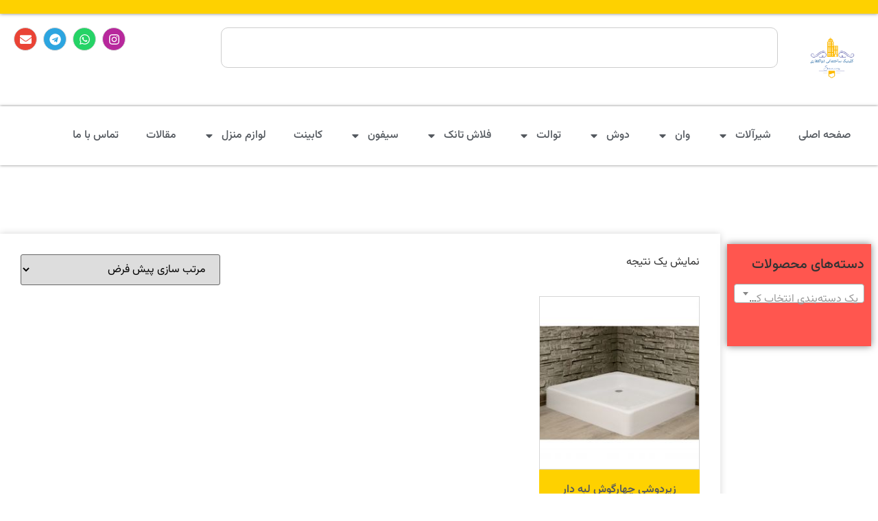

--- FILE ---
content_type: text/html; charset=UTF-8
request_url: http://www.tasisatsaman.ir/product-tag/%D8%AE%D8%B1%DB%8C%D8%AF-%D8%B2%DB%8C%D8%B1-%D8%AF%D9%88%D8%B4%DB%8C-%DA%86%D9%87%D8%A7%D8%B1-%DA%AF%D9%88%D8%B4/
body_size: 21660
content:
<!doctype html>
<html dir="rtl" lang="fa-IR">
<head>
	<meta charset="UTF-8">
	<meta name="viewport" content="width=device-width, initial-scale=1">
	<link rel="profile" href="https://gmpg.org/xfn/11">
	<meta name='robots' content='index, follow, max-image-preview:large, max-snippet:-1, max-video-preview:-1' />

	<!-- This site is optimized with the Yoast SEO plugin v26.8 - https://yoast.com/product/yoast-seo-wordpress/ -->
	<title>بایگانی‌های خرید زیر دوشی چهار گوش - کلینیک ساختمانی تاسیسات سامان</title>
	<link rel="canonical" href="http://www.tasisatsaman.ir/product-tag/خرید-زیر-دوشی-چهار-گوش/" />
	<meta property="og:locale" content="fa_IR" />
	<meta property="og:type" content="article" />
	<meta property="og:title" content="بایگانی‌های خرید زیر دوشی چهار گوش - کلینیک ساختمانی تاسیسات سامان" />
	<meta property="og:url" content="http://www.tasisatsaman.ir/product-tag/خرید-زیر-دوشی-چهار-گوش/" />
	<meta property="og:site_name" content="کلینیک ساختمانی تاسیسات سامان" />
	<meta name="twitter:card" content="summary_large_image" />
	<script type="application/ld+json" class="yoast-schema-graph">{"@context":"https://schema.org","@graph":[{"@type":"CollectionPage","@id":"http://www.tasisatsaman.ir/product-tag/%d8%ae%d8%b1%db%8c%d8%af-%d8%b2%db%8c%d8%b1-%d8%af%d9%88%d8%b4%db%8c-%da%86%d9%87%d8%a7%d8%b1-%da%af%d9%88%d8%b4/","url":"http://www.tasisatsaman.ir/product-tag/%d8%ae%d8%b1%db%8c%d8%af-%d8%b2%db%8c%d8%b1-%d8%af%d9%88%d8%b4%db%8c-%da%86%d9%87%d8%a7%d8%b1-%da%af%d9%88%d8%b4/","name":"بایگانی‌های خرید زیر دوشی چهار گوش - کلینیک ساختمانی تاسیسات سامان","isPartOf":{"@id":"http://www.tasisatsaman.ir/#website"},"primaryImageOfPage":{"@id":"http://www.tasisatsaman.ir/product-tag/%d8%ae%d8%b1%db%8c%d8%af-%d8%b2%db%8c%d8%b1-%d8%af%d9%88%d8%b4%db%8c-%da%86%d9%87%d8%a7%d8%b1-%da%af%d9%88%d8%b4/#primaryimage"},"image":{"@id":"http://www.tasisatsaman.ir/product-tag/%d8%ae%d8%b1%db%8c%d8%af-%d8%b2%db%8c%d8%b1-%d8%af%d9%88%d8%b4%db%8c-%da%86%d9%87%d8%a7%d8%b1-%da%af%d9%88%d8%b4/#primaryimage"},"thumbnailUrl":"http://www.tasisatsaman.ir/wp-content/uploads/2020/05/1-زيردوشي-چهارگوش-لبه-دار.jpg","breadcrumb":{"@id":"http://www.tasisatsaman.ir/product-tag/%d8%ae%d8%b1%db%8c%d8%af-%d8%b2%db%8c%d8%b1-%d8%af%d9%88%d8%b4%db%8c-%da%86%d9%87%d8%a7%d8%b1-%da%af%d9%88%d8%b4/#breadcrumb"},"inLanguage":"fa-IR"},{"@type":"ImageObject","inLanguage":"fa-IR","@id":"http://www.tasisatsaman.ir/product-tag/%d8%ae%d8%b1%db%8c%d8%af-%d8%b2%db%8c%d8%b1-%d8%af%d9%88%d8%b4%db%8c-%da%86%d9%87%d8%a7%d8%b1-%da%af%d9%88%d8%b4/#primaryimage","url":"http://www.tasisatsaman.ir/wp-content/uploads/2020/05/1-زيردوشي-چهارگوش-لبه-دار.jpg","contentUrl":"http://www.tasisatsaman.ir/wp-content/uploads/2020/05/1-زيردوشي-چهارگوش-لبه-دار.jpg","width":244,"height":264,"caption":"زيردوشي چهارگوش لبه دار"},{"@type":"BreadcrumbList","@id":"http://www.tasisatsaman.ir/product-tag/%d8%ae%d8%b1%db%8c%d8%af-%d8%b2%db%8c%d8%b1-%d8%af%d9%88%d8%b4%db%8c-%da%86%d9%87%d8%a7%d8%b1-%da%af%d9%88%d8%b4/#breadcrumb","itemListElement":[{"@type":"ListItem","position":1,"name":"خانه","item":"http://www.tasisatsaman.ir/"},{"@type":"ListItem","position":2,"name":"خرید زیر دوشی چهار گوش"}]},{"@type":"WebSite","@id":"http://www.tasisatsaman.ir/#website","url":"http://www.tasisatsaman.ir/","name":"کلینیک ساختمانی تاسیسات سامان","description":"","publisher":{"@id":"http://www.tasisatsaman.ir/#organization"},"potentialAction":[{"@type":"SearchAction","target":{"@type":"EntryPoint","urlTemplate":"http://www.tasisatsaman.ir/?s={search_term_string}"},"query-input":{"@type":"PropertyValueSpecification","valueRequired":true,"valueName":"search_term_string"}}],"inLanguage":"fa-IR"},{"@type":"Organization","@id":"http://www.tasisatsaman.ir/#organization","name":"تاسیسات سامان","url":"http://www.tasisatsaman.ir/","logo":{"@type":"ImageObject","inLanguage":"fa-IR","@id":"http://www.tasisatsaman.ir/#/schema/logo/image/","url":"http://www.tasisatsaman.ir/wp-content/uploads/2020/11/logo_001.png","contentUrl":"http://www.tasisatsaman.ir/wp-content/uploads/2020/11/logo_001.png","width":300,"height":138,"caption":"تاسیسات سامان"},"image":{"@id":"http://www.tasisatsaman.ir/#/schema/logo/image/"}}]}</script>
	<!-- / Yoast SEO plugin. -->


<link rel="alternate" type="application/rss+xml" title="کلینیک ساختمانی تاسیسات سامان &raquo; خوراک" href="http://www.tasisatsaman.ir/feed/" />
<link rel="alternate" type="application/rss+xml" title="کلینیک ساختمانی تاسیسات سامان &raquo; خوراک دیدگاه‌ها" href="http://www.tasisatsaman.ir/comments/feed/" />
<link rel="alternate" type="application/rss+xml" title="خوراک کلینیک ساختمانی تاسیسات سامان &raquo; خرید زیر دوشی چهار گوش برچسب" href="http://www.tasisatsaman.ir/product-tag/%d8%ae%d8%b1%db%8c%d8%af-%d8%b2%db%8c%d8%b1-%d8%af%d9%88%d8%b4%db%8c-%da%86%d9%87%d8%a7%d8%b1-%da%af%d9%88%d8%b4/feed/" />
<style id='wp-img-auto-sizes-contain-inline-css'>
img:is([sizes=auto i],[sizes^="auto," i]){contain-intrinsic-size:3000px 1500px}
/*# sourceURL=wp-img-auto-sizes-contain-inline-css */
</style>
<style id='wp-emoji-styles-inline-css'>

	img.wp-smiley, img.emoji {
		display: inline !important;
		border: none !important;
		box-shadow: none !important;
		height: 1em !important;
		width: 1em !important;
		margin: 0 0.07em !important;
		vertical-align: -0.1em !important;
		background: none !important;
		padding: 0 !important;
	}
/*# sourceURL=wp-emoji-styles-inline-css */
</style>
<link rel='stylesheet' id='wp-block-library-rtl-css' href='http://www.tasisatsaman.ir/wp-includes/css/dist/block-library/style-rtl.min.css?ver=6.9' media='all' />
<style id='global-styles-inline-css'>
:root{--wp--preset--aspect-ratio--square: 1;--wp--preset--aspect-ratio--4-3: 4/3;--wp--preset--aspect-ratio--3-4: 3/4;--wp--preset--aspect-ratio--3-2: 3/2;--wp--preset--aspect-ratio--2-3: 2/3;--wp--preset--aspect-ratio--16-9: 16/9;--wp--preset--aspect-ratio--9-16: 9/16;--wp--preset--color--black: #000000;--wp--preset--color--cyan-bluish-gray: #abb8c3;--wp--preset--color--white: #ffffff;--wp--preset--color--pale-pink: #f78da7;--wp--preset--color--vivid-red: #cf2e2e;--wp--preset--color--luminous-vivid-orange: #ff6900;--wp--preset--color--luminous-vivid-amber: #fcb900;--wp--preset--color--light-green-cyan: #7bdcb5;--wp--preset--color--vivid-green-cyan: #00d084;--wp--preset--color--pale-cyan-blue: #8ed1fc;--wp--preset--color--vivid-cyan-blue: #0693e3;--wp--preset--color--vivid-purple: #9b51e0;--wp--preset--gradient--vivid-cyan-blue-to-vivid-purple: linear-gradient(135deg,rgb(6,147,227) 0%,rgb(155,81,224) 100%);--wp--preset--gradient--light-green-cyan-to-vivid-green-cyan: linear-gradient(135deg,rgb(122,220,180) 0%,rgb(0,208,130) 100%);--wp--preset--gradient--luminous-vivid-amber-to-luminous-vivid-orange: linear-gradient(135deg,rgb(252,185,0) 0%,rgb(255,105,0) 100%);--wp--preset--gradient--luminous-vivid-orange-to-vivid-red: linear-gradient(135deg,rgb(255,105,0) 0%,rgb(207,46,46) 100%);--wp--preset--gradient--very-light-gray-to-cyan-bluish-gray: linear-gradient(135deg,rgb(238,238,238) 0%,rgb(169,184,195) 100%);--wp--preset--gradient--cool-to-warm-spectrum: linear-gradient(135deg,rgb(74,234,220) 0%,rgb(151,120,209) 20%,rgb(207,42,186) 40%,rgb(238,44,130) 60%,rgb(251,105,98) 80%,rgb(254,248,76) 100%);--wp--preset--gradient--blush-light-purple: linear-gradient(135deg,rgb(255,206,236) 0%,rgb(152,150,240) 100%);--wp--preset--gradient--blush-bordeaux: linear-gradient(135deg,rgb(254,205,165) 0%,rgb(254,45,45) 50%,rgb(107,0,62) 100%);--wp--preset--gradient--luminous-dusk: linear-gradient(135deg,rgb(255,203,112) 0%,rgb(199,81,192) 50%,rgb(65,88,208) 100%);--wp--preset--gradient--pale-ocean: linear-gradient(135deg,rgb(255,245,203) 0%,rgb(182,227,212) 50%,rgb(51,167,181) 100%);--wp--preset--gradient--electric-grass: linear-gradient(135deg,rgb(202,248,128) 0%,rgb(113,206,126) 100%);--wp--preset--gradient--midnight: linear-gradient(135deg,rgb(2,3,129) 0%,rgb(40,116,252) 100%);--wp--preset--font-size--small: 13px;--wp--preset--font-size--medium: 20px;--wp--preset--font-size--large: 36px;--wp--preset--font-size--x-large: 42px;--wp--preset--spacing--20: 0.44rem;--wp--preset--spacing--30: 0.67rem;--wp--preset--spacing--40: 1rem;--wp--preset--spacing--50: 1.5rem;--wp--preset--spacing--60: 2.25rem;--wp--preset--spacing--70: 3.38rem;--wp--preset--spacing--80: 5.06rem;--wp--preset--shadow--natural: 6px 6px 9px rgba(0, 0, 0, 0.2);--wp--preset--shadow--deep: 12px 12px 50px rgba(0, 0, 0, 0.4);--wp--preset--shadow--sharp: 6px 6px 0px rgba(0, 0, 0, 0.2);--wp--preset--shadow--outlined: 6px 6px 0px -3px rgb(255, 255, 255), 6px 6px rgb(0, 0, 0);--wp--preset--shadow--crisp: 6px 6px 0px rgb(0, 0, 0);}:root { --wp--style--global--content-size: 800px;--wp--style--global--wide-size: 1200px; }:where(body) { margin: 0; }.wp-site-blocks > .alignleft { float: left; margin-right: 2em; }.wp-site-blocks > .alignright { float: right; margin-left: 2em; }.wp-site-blocks > .aligncenter { justify-content: center; margin-left: auto; margin-right: auto; }:where(.wp-site-blocks) > * { margin-block-start: 24px; margin-block-end: 0; }:where(.wp-site-blocks) > :first-child { margin-block-start: 0; }:where(.wp-site-blocks) > :last-child { margin-block-end: 0; }:root { --wp--style--block-gap: 24px; }:root :where(.is-layout-flow) > :first-child{margin-block-start: 0;}:root :where(.is-layout-flow) > :last-child{margin-block-end: 0;}:root :where(.is-layout-flow) > *{margin-block-start: 24px;margin-block-end: 0;}:root :where(.is-layout-constrained) > :first-child{margin-block-start: 0;}:root :where(.is-layout-constrained) > :last-child{margin-block-end: 0;}:root :where(.is-layout-constrained) > *{margin-block-start: 24px;margin-block-end: 0;}:root :where(.is-layout-flex){gap: 24px;}:root :where(.is-layout-grid){gap: 24px;}.is-layout-flow > .alignleft{float: left;margin-inline-start: 0;margin-inline-end: 2em;}.is-layout-flow > .alignright{float: right;margin-inline-start: 2em;margin-inline-end: 0;}.is-layout-flow > .aligncenter{margin-left: auto !important;margin-right: auto !important;}.is-layout-constrained > .alignleft{float: left;margin-inline-start: 0;margin-inline-end: 2em;}.is-layout-constrained > .alignright{float: right;margin-inline-start: 2em;margin-inline-end: 0;}.is-layout-constrained > .aligncenter{margin-left: auto !important;margin-right: auto !important;}.is-layout-constrained > :where(:not(.alignleft):not(.alignright):not(.alignfull)){max-width: var(--wp--style--global--content-size);margin-left: auto !important;margin-right: auto !important;}.is-layout-constrained > .alignwide{max-width: var(--wp--style--global--wide-size);}body .is-layout-flex{display: flex;}.is-layout-flex{flex-wrap: wrap;align-items: center;}.is-layout-flex > :is(*, div){margin: 0;}body .is-layout-grid{display: grid;}.is-layout-grid > :is(*, div){margin: 0;}body{padding-top: 0px;padding-right: 0px;padding-bottom: 0px;padding-left: 0px;}a:where(:not(.wp-element-button)){text-decoration: underline;}:root :where(.wp-element-button, .wp-block-button__link){background-color: #32373c;border-width: 0;color: #fff;font-family: inherit;font-size: inherit;font-style: inherit;font-weight: inherit;letter-spacing: inherit;line-height: inherit;padding-top: calc(0.667em + 2px);padding-right: calc(1.333em + 2px);padding-bottom: calc(0.667em + 2px);padding-left: calc(1.333em + 2px);text-decoration: none;text-transform: inherit;}.has-black-color{color: var(--wp--preset--color--black) !important;}.has-cyan-bluish-gray-color{color: var(--wp--preset--color--cyan-bluish-gray) !important;}.has-white-color{color: var(--wp--preset--color--white) !important;}.has-pale-pink-color{color: var(--wp--preset--color--pale-pink) !important;}.has-vivid-red-color{color: var(--wp--preset--color--vivid-red) !important;}.has-luminous-vivid-orange-color{color: var(--wp--preset--color--luminous-vivid-orange) !important;}.has-luminous-vivid-amber-color{color: var(--wp--preset--color--luminous-vivid-amber) !important;}.has-light-green-cyan-color{color: var(--wp--preset--color--light-green-cyan) !important;}.has-vivid-green-cyan-color{color: var(--wp--preset--color--vivid-green-cyan) !important;}.has-pale-cyan-blue-color{color: var(--wp--preset--color--pale-cyan-blue) !important;}.has-vivid-cyan-blue-color{color: var(--wp--preset--color--vivid-cyan-blue) !important;}.has-vivid-purple-color{color: var(--wp--preset--color--vivid-purple) !important;}.has-black-background-color{background-color: var(--wp--preset--color--black) !important;}.has-cyan-bluish-gray-background-color{background-color: var(--wp--preset--color--cyan-bluish-gray) !important;}.has-white-background-color{background-color: var(--wp--preset--color--white) !important;}.has-pale-pink-background-color{background-color: var(--wp--preset--color--pale-pink) !important;}.has-vivid-red-background-color{background-color: var(--wp--preset--color--vivid-red) !important;}.has-luminous-vivid-orange-background-color{background-color: var(--wp--preset--color--luminous-vivid-orange) !important;}.has-luminous-vivid-amber-background-color{background-color: var(--wp--preset--color--luminous-vivid-amber) !important;}.has-light-green-cyan-background-color{background-color: var(--wp--preset--color--light-green-cyan) !important;}.has-vivid-green-cyan-background-color{background-color: var(--wp--preset--color--vivid-green-cyan) !important;}.has-pale-cyan-blue-background-color{background-color: var(--wp--preset--color--pale-cyan-blue) !important;}.has-vivid-cyan-blue-background-color{background-color: var(--wp--preset--color--vivid-cyan-blue) !important;}.has-vivid-purple-background-color{background-color: var(--wp--preset--color--vivid-purple) !important;}.has-black-border-color{border-color: var(--wp--preset--color--black) !important;}.has-cyan-bluish-gray-border-color{border-color: var(--wp--preset--color--cyan-bluish-gray) !important;}.has-white-border-color{border-color: var(--wp--preset--color--white) !important;}.has-pale-pink-border-color{border-color: var(--wp--preset--color--pale-pink) !important;}.has-vivid-red-border-color{border-color: var(--wp--preset--color--vivid-red) !important;}.has-luminous-vivid-orange-border-color{border-color: var(--wp--preset--color--luminous-vivid-orange) !important;}.has-luminous-vivid-amber-border-color{border-color: var(--wp--preset--color--luminous-vivid-amber) !important;}.has-light-green-cyan-border-color{border-color: var(--wp--preset--color--light-green-cyan) !important;}.has-vivid-green-cyan-border-color{border-color: var(--wp--preset--color--vivid-green-cyan) !important;}.has-pale-cyan-blue-border-color{border-color: var(--wp--preset--color--pale-cyan-blue) !important;}.has-vivid-cyan-blue-border-color{border-color: var(--wp--preset--color--vivid-cyan-blue) !important;}.has-vivid-purple-border-color{border-color: var(--wp--preset--color--vivid-purple) !important;}.has-vivid-cyan-blue-to-vivid-purple-gradient-background{background: var(--wp--preset--gradient--vivid-cyan-blue-to-vivid-purple) !important;}.has-light-green-cyan-to-vivid-green-cyan-gradient-background{background: var(--wp--preset--gradient--light-green-cyan-to-vivid-green-cyan) !important;}.has-luminous-vivid-amber-to-luminous-vivid-orange-gradient-background{background: var(--wp--preset--gradient--luminous-vivid-amber-to-luminous-vivid-orange) !important;}.has-luminous-vivid-orange-to-vivid-red-gradient-background{background: var(--wp--preset--gradient--luminous-vivid-orange-to-vivid-red) !important;}.has-very-light-gray-to-cyan-bluish-gray-gradient-background{background: var(--wp--preset--gradient--very-light-gray-to-cyan-bluish-gray) !important;}.has-cool-to-warm-spectrum-gradient-background{background: var(--wp--preset--gradient--cool-to-warm-spectrum) !important;}.has-blush-light-purple-gradient-background{background: var(--wp--preset--gradient--blush-light-purple) !important;}.has-blush-bordeaux-gradient-background{background: var(--wp--preset--gradient--blush-bordeaux) !important;}.has-luminous-dusk-gradient-background{background: var(--wp--preset--gradient--luminous-dusk) !important;}.has-pale-ocean-gradient-background{background: var(--wp--preset--gradient--pale-ocean) !important;}.has-electric-grass-gradient-background{background: var(--wp--preset--gradient--electric-grass) !important;}.has-midnight-gradient-background{background: var(--wp--preset--gradient--midnight) !important;}.has-small-font-size{font-size: var(--wp--preset--font-size--small) !important;}.has-medium-font-size{font-size: var(--wp--preset--font-size--medium) !important;}.has-large-font-size{font-size: var(--wp--preset--font-size--large) !important;}.has-x-large-font-size{font-size: var(--wp--preset--font-size--x-large) !important;}
:root :where(.wp-block-pullquote){font-size: 1.5em;line-height: 1.6;}
/*# sourceURL=global-styles-inline-css */
</style>
<link rel='stylesheet' id='woocommerce-layout-rtl-css' href='http://www.tasisatsaman.ir/wp-content/plugins/woocommerce/assets/css/woocommerce-layout-rtl.css?ver=10.4.3' media='all' />
<link rel='stylesheet' id='woocommerce-smallscreen-rtl-css' href='http://www.tasisatsaman.ir/wp-content/plugins/woocommerce/assets/css/woocommerce-smallscreen-rtl.css?ver=10.4.3' media='only screen and (max-width: 768px)' />
<link rel='stylesheet' id='woocommerce-general-rtl-css' href='http://www.tasisatsaman.ir/wp-content/plugins/woocommerce/assets/css/woocommerce-rtl.css?ver=10.4.3' media='all' />
<style id='woocommerce-inline-inline-css'>
.woocommerce form .form-row .required { visibility: visible; }
/*# sourceURL=woocommerce-inline-inline-css */
</style>
<link rel='stylesheet' id='hello-elementor-css' href='http://www.tasisatsaman.ir/wp-content/themes/hello-elementor/assets/css/reset.css?ver=3.4.6' media='all' />
<link rel='stylesheet' id='hello-elementor-theme-style-css' href='http://www.tasisatsaman.ir/wp-content/themes/hello-elementor/assets/css/theme.css?ver=3.4.6' media='all' />
<link rel='stylesheet' id='hello-elementor-header-footer-css' href='http://www.tasisatsaman.ir/wp-content/themes/hello-elementor/assets/css/header-footer.css?ver=3.4.6' media='all' />
<link rel='stylesheet' id='elementor-frontend-css' href='http://www.tasisatsaman.ir/wp-content/plugins/elementor/assets/css/frontend.min.css?ver=3.34.3' media='all' />
<link rel='stylesheet' id='elementor-post-2420-css' href='http://www.tasisatsaman.ir/wp-content/uploads/elementor/css/post-2420.css?ver=1769699135' media='all' />
<link rel='stylesheet' id='widget-nav-menu-css' href='http://www.tasisatsaman.ir/wp-content/plugins/elementor-pro/assets/css/widget-nav-menu-rtl.min.css?ver=3.34.0' media='all' />
<link rel='stylesheet' id='widget-image-css' href='http://www.tasisatsaman.ir/wp-content/plugins/elementor/assets/css/widget-image-rtl.min.css?ver=3.34.3' media='all' />
<link rel='stylesheet' id='widget-search-css' href='http://www.tasisatsaman.ir/wp-content/plugins/elementor-pro/assets/css/widget-search-rtl.min.css?ver=3.34.0' media='all' />
<link rel='stylesheet' id='e-animation-shrink-css' href='http://www.tasisatsaman.ir/wp-content/plugins/elementor/assets/lib/animations/styles/e-animation-shrink.min.css?ver=3.34.3' media='all' />
<link rel='stylesheet' id='widget-social-icons-css' href='http://www.tasisatsaman.ir/wp-content/plugins/elementor/assets/css/widget-social-icons-rtl.min.css?ver=3.34.3' media='all' />
<link rel='stylesheet' id='e-apple-webkit-css' href='http://www.tasisatsaman.ir/wp-content/plugins/elementor/assets/css/conditionals/apple-webkit.min.css?ver=3.34.3' media='all' />
<link rel='stylesheet' id='widget-search-form-css' href='http://www.tasisatsaman.ir/wp-content/plugins/elementor-pro/assets/css/widget-search-form-rtl.min.css?ver=3.34.0' media='all' />
<link rel='stylesheet' id='widget-spacer-css' href='http://www.tasisatsaman.ir/wp-content/plugins/elementor/assets/css/widget-spacer-rtl.min.css?ver=3.34.3' media='all' />
<link rel='stylesheet' id='swiper-css' href='http://www.tasisatsaman.ir/wp-content/plugins/elementor/assets/lib/swiper/v8/css/swiper.min.css?ver=8.4.5' media='all' />
<link rel='stylesheet' id='e-swiper-css' href='http://www.tasisatsaman.ir/wp-content/plugins/elementor/assets/css/conditionals/e-swiper.min.css?ver=3.34.3' media='all' />
<link rel='stylesheet' id='e-animation-fadeInUp-css' href='http://www.tasisatsaman.ir/wp-content/plugins/elementor/assets/lib/animations/styles/fadeInUp.min.css?ver=3.34.3' media='all' />
<link rel='stylesheet' id='widget-woocommerce-products-css' href='http://www.tasisatsaman.ir/wp-content/plugins/elementor-pro/assets/css/widget-woocommerce-products-rtl.min.css?ver=3.34.0' media='all' />
<link rel='stylesheet' id='widget-woocommerce-products-archive-css' href='http://www.tasisatsaman.ir/wp-content/plugins/elementor-pro/assets/css/widget-woocommerce-products-archive-rtl.min.css?ver=3.34.0' media='all' />
<link rel='stylesheet' id='persian-elementor-icon-css' href='http://www.tasisatsaman.ir/wp-content/plugins/persian-elementor/includes/icons/efaicons/style.css?ver=2.7.16' media='all' />
<link rel='stylesheet' id='persian-elementor-font-css' href='http://www.tasisatsaman.ir/wp-content/plugins/persian-elementor/assets/css/font.css?ver=2.7.16' media='all' />
<link rel='stylesheet' id='elementor-post-2426-css' href='http://www.tasisatsaman.ir/wp-content/uploads/elementor/css/post-2426.css?ver=1769699143' media='all' />
<link rel='stylesheet' id='elementor-post-2423-css' href='http://www.tasisatsaman.ir/wp-content/uploads/elementor/css/post-2423.css?ver=1769699143' media='all' />
<link rel='stylesheet' id='elementor-post-2702-css' href='http://www.tasisatsaman.ir/wp-content/uploads/elementor/css/post-2702.css?ver=1769699383' media='all' />
<script src="http://www.tasisatsaman.ir/wp-includes/js/jquery/jquery.min.js?ver=3.7.1" id="jquery-core-js"></script>
<script src="http://www.tasisatsaman.ir/wp-includes/js/jquery/jquery-migrate.min.js?ver=3.4.1" id="jquery-migrate-js"></script>
<script src="http://www.tasisatsaman.ir/wp-content/plugins/woocommerce/assets/js/jquery-blockui/jquery.blockUI.min.js?ver=2.7.0-wc.10.4.3" id="wc-jquery-blockui-js" defer data-wp-strategy="defer"></script>
<script id="wc-add-to-cart-js-extra">
var wc_add_to_cart_params = {"ajax_url":"/wp-admin/admin-ajax.php","wc_ajax_url":"/?wc-ajax=%%endpoint%%","i18n_view_cart":"\u0645\u0634\u0627\u0647\u062f\u0647 \u0633\u0628\u062f \u062e\u0631\u06cc\u062f","cart_url":"http://www.tasisatsaman.ir/%d8%b3%d8%a8%d8%af-%d8%ae%d8%b1%db%8c%d8%af/","is_cart":"","cart_redirect_after_add":"no"};
//# sourceURL=wc-add-to-cart-js-extra
</script>
<script src="http://www.tasisatsaman.ir/wp-content/plugins/woocommerce/assets/js/frontend/add-to-cart.min.js?ver=10.4.3" id="wc-add-to-cart-js" defer data-wp-strategy="defer"></script>
<script src="http://www.tasisatsaman.ir/wp-content/plugins/woocommerce/assets/js/js-cookie/js.cookie.min.js?ver=2.1.4-wc.10.4.3" id="wc-js-cookie-js" defer data-wp-strategy="defer"></script>
<script id="woocommerce-js-extra">
var woocommerce_params = {"ajax_url":"/wp-admin/admin-ajax.php","wc_ajax_url":"/?wc-ajax=%%endpoint%%","i18n_password_show":"\u0646\u0645\u0627\u06cc\u0634 \u0631\u0645\u0632\u0639\u0628\u0648\u0631","i18n_password_hide":"Hide password"};
//# sourceURL=woocommerce-js-extra
</script>
<script src="http://www.tasisatsaman.ir/wp-content/plugins/woocommerce/assets/js/frontend/woocommerce.min.js?ver=10.4.3" id="woocommerce-js" defer data-wp-strategy="defer"></script>
<link rel="https://api.w.org/" href="http://www.tasisatsaman.ir/wp-json/" /><link rel="alternate" title="JSON" type="application/json" href="http://www.tasisatsaman.ir/wp-json/wp/v2/product_tag/484" /><link rel="EditURI" type="application/rsd+xml" title="RSD" href="http://www.tasisatsaman.ir/xmlrpc.php?rsd" />
<meta name="generator" content="WordPress 6.9" />
<meta name="generator" content="WooCommerce 10.4.3" />
	<noscript><style>.woocommerce-product-gallery{ opacity: 1 !important; }</style></noscript>
	<meta name="generator" content="Elementor 3.34.3; features: e_font_icon_svg, additional_custom_breakpoints; settings: css_print_method-external, google_font-enabled, font_display-swap">
			<style>
				.e-con.e-parent:nth-of-type(n+4):not(.e-lazyloaded):not(.e-no-lazyload),
				.e-con.e-parent:nth-of-type(n+4):not(.e-lazyloaded):not(.e-no-lazyload) * {
					background-image: none !important;
				}
				@media screen and (max-height: 1024px) {
					.e-con.e-parent:nth-of-type(n+3):not(.e-lazyloaded):not(.e-no-lazyload),
					.e-con.e-parent:nth-of-type(n+3):not(.e-lazyloaded):not(.e-no-lazyload) * {
						background-image: none !important;
					}
				}
				@media screen and (max-height: 640px) {
					.e-con.e-parent:nth-of-type(n+2):not(.e-lazyloaded):not(.e-no-lazyload),
					.e-con.e-parent:nth-of-type(n+2):not(.e-lazyloaded):not(.e-no-lazyload) * {
						background-image: none !important;
					}
				}
			</style>
			<link rel="icon" href="http://www.tasisatsaman.ir/wp-content/uploads/2022/06/لوگو-1-36x36.png" sizes="32x32" />
<link rel="icon" href="http://www.tasisatsaman.ir/wp-content/uploads/2022/06/elementor/thumbs/-1-pqj81odyq6ryxtzt40spg1rq2gd9jwwv03r546bs9c.png" sizes="192x192" />
<link rel="apple-touch-icon" href="http://www.tasisatsaman.ir/wp-content/uploads/2022/06/لوگو-1-180x180.png" />
<meta name="msapplication-TileImage" content="http://www.tasisatsaman.ir/wp-content/uploads/2022/06/elementor/thumbs/-1-pqj81odzy1keju5jixnvk4m33skw7o4kvwcb9kt0ag.png" />
</head>
<body class="rtl archive tax-product_tag term-484 wp-custom-logo wp-embed-responsive wp-theme-hello-elementor wp-child-theme-hello-elementor-child theme-hello-elementor woocommerce woocommerce-page woocommerce-no-js hello-elementor-default elementor-page-2702 elementor-default elementor-template-full-width elementor-kit-2420">


<a class="skip-link screen-reader-text" href="#content">پرش به محتوا</a>

		<header data-elementor-type="header" data-elementor-id="2426" class="elementor elementor-2426 elementor-location-header" data-elementor-post-type="elementor_library">
			<div class="elementor-element elementor-element-b70169c elementor-hidden-desktop elementor-hidden-tablet e-flex e-con-boxed e-con e-parent" data-id="b70169c" data-element_type="container" data-settings="{&quot;background_background&quot;:&quot;classic&quot;,&quot;position&quot;:&quot;fixed&quot;}">
					<div class="e-con-inner">
		<div class="elementor-element elementor-element-f55a672 e-con-full e-flex e-con e-child" data-id="f55a672" data-element_type="container" data-settings="{&quot;background_background&quot;:&quot;classic&quot;}">
				<div class="elementor-element elementor-element-6f7a0679 elementor-nav-menu--stretch elementor-widget__width-initial elementor-nav-menu--dropdown-tablet elementor-nav-menu__text-align-aside elementor-nav-menu--toggle elementor-nav-menu--burger elementor-widget elementor-widget-nav-menu" data-id="6f7a0679" data-element_type="widget" data-settings="{&quot;full_width&quot;:&quot;stretch&quot;,&quot;layout&quot;:&quot;horizontal&quot;,&quot;submenu_icon&quot;:{&quot;value&quot;:&quot;&lt;svg aria-hidden=\&quot;true\&quot; class=\&quot;e-font-icon-svg e-fas-caret-down\&quot; viewBox=\&quot;0 0 320 512\&quot; xmlns=\&quot;http:\/\/www.w3.org\/2000\/svg\&quot;&gt;&lt;path d=\&quot;M31.3 192h257.3c17.8 0 26.7 21.5 14.1 34.1L174.1 354.8c-7.8 7.8-20.5 7.8-28.3 0L17.2 226.1C4.6 213.5 13.5 192 31.3 192z\&quot;&gt;&lt;\/path&gt;&lt;\/svg&gt;&quot;,&quot;library&quot;:&quot;fa-solid&quot;},&quot;toggle&quot;:&quot;burger&quot;}" data-widget_type="nav-menu.default">
				<div class="elementor-widget-container">
								<nav aria-label="منو" class="elementor-nav-menu--main elementor-nav-menu__container elementor-nav-menu--layout-horizontal e--pointer-underline e--animation-fade">
				<ul id="menu-1-6f7a0679" class="elementor-nav-menu"><li class="menu-item menu-item-type-post_type menu-item-object-page menu-item-home menu-item-239"><a href="http://www.tasisatsaman.ir/" class="elementor-item">صفحه اصلی</a></li>
<li class="menu-item menu-item-type-taxonomy menu-item-object-product_cat menu-item-has-children menu-item-1098"><a href="http://www.tasisatsaman.ir/product-category/%d9%82%db%8c%d9%85%d8%aa-%d8%b4%db%8c%d8%b1%d8%a2%d9%84%d8%a7%d8%aa-%d8%aa%d8%a7%d8%b3%db%8c%d8%b3%d8%a7%d8%aa-%d8%b3%d8%a7%d9%85%d8%a7%d9%86/" class="elementor-item">شیرآلات</a>
<ul class="sub-menu elementor-nav-menu--dropdown">
	<li class="menu-item menu-item-type-taxonomy menu-item-object-product_cat menu-item-1101"><a href="http://www.tasisatsaman.ir/product-category/%d9%82%db%8c%d9%85%d8%aa-%d8%b4%db%8c%d8%b1%d8%a2%d9%84%d8%a7%d8%aa-%d8%aa%d8%a7%d8%b3%db%8c%d8%b3%d8%a7%d8%aa-%d8%b3%d8%a7%d9%85%d8%a7%d9%86/%d9%82%db%8c%d9%85%d8%aa-%d8%b4%db%8c%d8%b1-%d8%aa%d9%88%d8%a7%d9%84%d8%aa/" class="elementor-sub-item">شیر توالت</a></li>
	<li class="menu-item menu-item-type-taxonomy menu-item-object-product_cat menu-item-1102"><a href="http://www.tasisatsaman.ir/product-category/%d9%82%db%8c%d9%85%d8%aa-%d8%b4%db%8c%d8%b1%d8%a2%d9%84%d8%a7%d8%aa-%d8%aa%d8%a7%d8%b3%db%8c%d8%b3%d8%a7%d8%aa-%d8%b3%d8%a7%d9%85%d8%a7%d9%86/%d9%82%db%8c%d9%85%d8%aa-%d8%b4%db%8c%d8%b1-%d8%af%d9%88%d8%b4/" class="elementor-sub-item">شیر دوش</a></li>
	<li class="menu-item menu-item-type-taxonomy menu-item-object-product_cat menu-item-1099"><a href="http://www.tasisatsaman.ir/product-category/%d9%82%db%8c%d9%85%d8%aa-%d8%b4%db%8c%d8%b1%d8%a2%d9%84%d8%a7%d8%aa-%d8%aa%d8%a7%d8%b3%db%8c%d8%b3%d8%a7%d8%aa-%d8%b3%d8%a7%d9%85%d8%a7%d9%86/face-basin/" class="elementor-sub-item">شیر روشویی</a></li>
	<li class="menu-item menu-item-type-taxonomy menu-item-object-product_cat menu-item-1100"><a href="http://www.tasisatsaman.ir/product-category/%d9%82%db%8c%d9%85%d8%aa-%d8%b4%db%8c%d8%b1%d8%a2%d9%84%d8%a7%d8%aa-%d8%aa%d8%a7%d8%b3%db%8c%d8%b3%d8%a7%d8%aa-%d8%b3%d8%a7%d9%85%d8%a7%d9%86/kitchen-tap/" class="elementor-sub-item">شیر ظرفشویی</a></li>
	<li class="menu-item menu-item-type-taxonomy menu-item-object-product_cat menu-item-1103"><a href="http://www.tasisatsaman.ir/product-category/%d9%82%db%8c%d9%85%d8%aa-%d8%b4%db%8c%d8%b1%d8%a2%d9%84%d8%a7%d8%aa-%d8%aa%d8%a7%d8%b3%db%8c%d8%b3%d8%a7%d8%aa-%d8%b3%d8%a7%d9%85%d8%a7%d9%86/fullset-tap/" class="elementor-sub-item">ست کامل شیرآلات</a></li>
	<li class="menu-item menu-item-type-taxonomy menu-item-object-product_cat menu-item-3256"><a href="http://www.tasisatsaman.ir/product-category/%d9%82%db%8c%d9%85%d8%aa-%d8%b4%db%8c%d8%b1%d8%a2%d9%84%d8%a7%d8%aa-%d8%aa%d8%a7%d8%b3%db%8c%d8%b3%d8%a7%d8%aa-%d8%b3%d8%a7%d9%85%d8%a7%d9%86/%da%a9%d8%a7%d8%b1%d8%aa%d8%b1%db%8c%d8%ac/" class="elementor-sub-item">کارتریج</a></li>
	<li class="menu-item menu-item-type-taxonomy menu-item-object-product_cat menu-item-3341"><a href="http://www.tasisatsaman.ir/product-category/%d9%82%db%8c%d9%85%d8%aa-%d8%b4%db%8c%d8%b1%d8%a2%d9%84%d8%a7%d8%aa-%d8%aa%d8%a7%d8%b3%db%8c%d8%b3%d8%a7%d8%aa-%d8%b3%d8%a7%d9%85%d8%a7%d9%86/%d8%b4%db%8c%d8%b1-%d8%a7%d8%aa%d9%88%d9%85%d8%a7%d8%aa-%da%a9%d9%81/" class="elementor-sub-item">شیر اتومات کف</a></li>
</ul>
</li>
<li class="menu-item menu-item-type-taxonomy menu-item-object-product_cat menu-item-has-children menu-item-1111"><a href="http://www.tasisatsaman.ir/product-category/bathtub/" class="elementor-item">وان</a>
<ul class="sub-menu elementor-nav-menu--dropdown">
	<li class="menu-item menu-item-type-taxonomy menu-item-object-product_cat menu-item-1106"><a href="http://www.tasisatsaman.ir/product-category/bathtub/jacuzzi/" class="elementor-sub-item">جکوزی</a></li>
	<li class="menu-item menu-item-type-taxonomy menu-item-object-product_cat menu-item-1112"><a href="http://www.tasisatsaman.ir/product-category/bathtub/tub/" class="elementor-sub-item">وان</a></li>
	<li class="menu-item menu-item-type-taxonomy menu-item-object-product_cat menu-item-1108"><a href="http://www.tasisatsaman.ir/product-category/bathtub/shower-cabin/" class="elementor-sub-item">کابین دوش</a></li>
	<li class="menu-item menu-item-type-taxonomy menu-item-object-product_cat menu-item-1107"><a href="http://www.tasisatsaman.ir/product-category/bathtub/under-shower/" class="elementor-sub-item">زیردوشی</a></li>
	<li class="menu-item menu-item-type-taxonomy menu-item-object-product_cat menu-item-1109"><a href="http://www.tasisatsaman.ir/product-category/bathtub/bath-requirements/" class="elementor-sub-item">ملزومات وان</a></li>
</ul>
</li>
<li class="menu-item menu-item-type-taxonomy menu-item-object-product_cat menu-item-has-children menu-item-1113"><a href="http://www.tasisatsaman.ir/product-category/%d9%82%db%8c%d9%85%d8%aa-%d8%af%d9%88%d8%b4/" class="elementor-item">دوش</a>
<ul class="sub-menu elementor-nav-menu--dropdown">
	<li class="menu-item menu-item-type-taxonomy menu-item-object-product_cat menu-item-1115"><a href="http://www.tasisatsaman.ir/product-category/%d9%82%db%8c%d9%85%d8%aa-%d8%af%d9%88%d8%b4/shower-panel/" class="elementor-sub-item">پنل دوش</a></li>
	<li class="menu-item menu-item-type-taxonomy menu-item-object-product_cat menu-item-1114"><a href="http://www.tasisatsaman.ir/product-category/%d9%82%db%8c%d9%85%d8%aa-%d8%af%d9%88%d8%b4/shower-universt/" class="elementor-sub-item">یونیورست</a></li>
	<li class="menu-item menu-item-type-taxonomy menu-item-object-product_cat menu-item-1116"><a href="http://www.tasisatsaman.ir/product-category/%d9%82%db%8c%d9%85%d8%aa-%d8%af%d9%88%d8%b4/shower-unica/" class="elementor-sub-item">یونیکا</a></li>
	<li class="menu-item menu-item-type-taxonomy menu-item-object-product_cat menu-item-1117"><a href="http://www.tasisatsaman.ir/product-category/%d9%82%db%8c%d9%85%d8%aa-%d8%af%d9%88%d8%b4/shower-head/" class="elementor-sub-item">سردوش</a></li>
	<li class="menu-item menu-item-type-taxonomy menu-item-object-product_cat menu-item-1118"><a href="http://www.tasisatsaman.ir/product-category/%d9%82%db%8c%d9%85%d8%aa-%d8%af%d9%88%d8%b4/showerhead/" class="elementor-sub-item">گوشی</a></li>
</ul>
</li>
<li class="menu-item menu-item-type-taxonomy menu-item-object-product_cat menu-item-has-children menu-item-1119"><a href="http://www.tasisatsaman.ir/product-category/%d9%84%d9%88%d8%a7%d8%b2%d9%85-%d8%ac%d8%a7%d9%86%d8%a8%db%8c-%d8%aa%d9%88%d8%a7%d9%84%d8%aa-%d9%81%d8%b1%d9%86%da%af%db%8c/" class="elementor-item">توالت</a>
<ul class="sub-menu elementor-nav-menu--dropdown">
	<li class="menu-item menu-item-type-taxonomy menu-item-object-product_cat menu-item-1120"><a href="http://www.tasisatsaman.ir/product-category/%d9%84%d9%88%d8%a7%d8%b2%d9%85-%d8%ac%d8%a7%d9%86%d8%a8%db%8c-%d8%aa%d9%88%d8%a7%d9%84%d8%aa-%d9%81%d8%b1%d9%86%da%af%db%8c/toilet-door/" class="elementor-sub-item">درب توالت فرنگی</a></li>
	<li class="menu-item menu-item-type-taxonomy menu-item-object-product_cat menu-item-1121"><a href="http://www.tasisatsaman.ir/product-category/%d9%84%d9%88%d8%a7%d8%b2%d9%85-%d8%ac%d8%a7%d9%86%d8%a8%db%8c-%d8%aa%d9%88%d8%a7%d9%84%d8%aa-%d9%81%d8%b1%d9%86%da%af%db%8c/toilet-accessories/" class="elementor-sub-item">لوازم جانبی توالت</a></li>
	<li class="menu-item menu-item-type-taxonomy menu-item-object-product_cat menu-item-1122"><a href="http://www.tasisatsaman.ir/product-category/%d9%84%d9%88%d8%a7%d8%b2%d9%85-%d8%ac%d8%a7%d9%86%d8%a8%db%8c-%d8%aa%d9%88%d8%a7%d9%84%d8%aa-%d9%81%d8%b1%d9%86%da%af%db%8c/toilet-mechanism/" class="elementor-sub-item">مکانیزم توالت فرنگی</a></li>
	<li class="menu-item menu-item-type-taxonomy menu-item-object-product_cat menu-item-1123"><a href="http://www.tasisatsaman.ir/product-category/%d9%84%d9%88%d8%a7%d8%b2%d9%85-%d8%ac%d8%a7%d9%86%d8%a8%db%8c-%d8%aa%d9%88%d8%a7%d9%84%d8%aa-%d9%81%d8%b1%d9%86%da%af%db%8c/moving-toilet/" class="elementor-sub-item">توالت سیار</a></li>
</ul>
</li>
<li class="menu-item menu-item-type-taxonomy menu-item-object-product_cat menu-item-has-children menu-item-1124"><a href="http://www.tasisatsaman.ir/product-category/flash-tank/" class="elementor-item">فلاش تانک</a>
<ul class="sub-menu elementor-nav-menu--dropdown">
	<li class="menu-item menu-item-type-taxonomy menu-item-object-product_cat menu-item-1125"><a href="http://www.tasisatsaman.ir/product-category/flash-tank/flashtank/" class="elementor-sub-item">فلاش تانک</a></li>
	<li class="menu-item menu-item-type-taxonomy menu-item-object-product_cat menu-item-1126"><a href="http://www.tasisatsaman.ir/product-category/flash-tank/pomp/" class="elementor-sub-item">پمپ</a></li>
	<li class="menu-item menu-item-type-taxonomy menu-item-object-product_cat menu-item-1127"><a href="http://www.tasisatsaman.ir/product-category/flash-tank/flash-tank-floater/" class="elementor-sub-item">فلوتر</a></li>
	<li class="menu-item menu-item-type-taxonomy menu-item-object-product_cat menu-item-1128"><a href="http://www.tasisatsaman.ir/product-category/flash-tank/flash-tank-set/" class="elementor-sub-item">ست لوله فلاش تانک</a></li>
	<li class="menu-item menu-item-type-taxonomy menu-item-object-product_cat menu-item-3306"><a href="http://www.tasisatsaman.ir/product-category/flash-tank/%da%a9%d9%84%db%8c%d8%af-%d8%aa%d8%ae%d9%84%db%8c%d9%87/" class="elementor-sub-item">کلید تخلیه</a></li>
</ul>
</li>
<li class="menu-item menu-item-type-taxonomy menu-item-object-product_cat menu-item-has-children menu-item-1129"><a href="http://www.tasisatsaman.ir/product-category/%d9%82%db%8c%d9%85%d8%aa-%d8%b3%db%8c%d9%81%d9%88%d9%86/" class="elementor-item">سیفون</a>
<ul class="sub-menu elementor-nav-menu--dropdown">
	<li class="menu-item menu-item-type-taxonomy menu-item-object-product_cat menu-item-1130"><a href="http://www.tasisatsaman.ir/product-category/%d9%82%db%8c%d9%85%d8%aa-%d8%b3%db%8c%d9%81%d9%88%d9%86/siphon-pipe/" class="elementor-sub-item">سنی فلکس</a></li>
	<li class="menu-item menu-item-type-taxonomy menu-item-object-product_cat menu-item-1131"><a href="http://www.tasisatsaman.ir/product-category/%d9%82%db%8c%d9%85%d8%aa-%d8%b3%db%8c%d9%81%d9%88%d9%86/swab/" class="elementor-sub-item">کفشور</a></li>
</ul>
</li>
<li class="menu-item menu-item-type-taxonomy menu-item-object-product_cat menu-item-1132"><a href="http://www.tasisatsaman.ir/product-category/cabinets/" class="elementor-item">کابینت</a></li>
<li class="menu-item menu-item-type-taxonomy menu-item-object-product_cat menu-item-has-children menu-item-1133"><a href="http://www.tasisatsaman.ir/product-category/home-supplies/" class="elementor-item">لوازم منزل</a>
<ul class="sub-menu elementor-nav-menu--dropdown">
	<li class="menu-item menu-item-type-taxonomy menu-item-object-product_cat menu-item-1134"><a href="http://www.tasisatsaman.ir/product-category/home-supplies/bucket/" class="elementor-sub-item">سطل</a></li>
	<li class="menu-item menu-item-type-taxonomy menu-item-object-product_cat menu-item-1135"><a href="http://www.tasisatsaman.ir/product-category/home-supplies/brush/" class="elementor-sub-item">برس</a></li>
	<li class="menu-item menu-item-type-taxonomy menu-item-object-product_cat menu-item-1136"><a href="http://www.tasisatsaman.ir/product-category/home-supplies/scotch-place/" class="elementor-sub-item">جااسکاچ</a></li>
	<li class="menu-item menu-item-type-taxonomy menu-item-object-product_cat menu-item-1137"><a href="http://www.tasisatsaman.ir/product-category/home-supplies/home-swab/" class="elementor-sub-item">کفشور</a></li>
</ul>
</li>
<li class="menu-item menu-item-type-post_type menu-item-object-page menu-item-2010"><a href="http://www.tasisatsaman.ir/%d9%85%d9%82%d8%a7%d9%84%d8%a7%d8%aa/" class="elementor-item">مقالات</a></li>
<li class="menu-item menu-item-type-post_type menu-item-object-page menu-item-1761"><a href="http://www.tasisatsaman.ir/contact/" class="elementor-item">تماس با ما</a></li>
</ul>			</nav>
					<div class="elementor-menu-toggle" role="button" tabindex="0" aria-label="تنظیم منو" aria-expanded="false">
			<svg aria-hidden="true" role="presentation" class="elementor-menu-toggle__icon--open e-font-icon-svg e-eicon-menu-bar" viewBox="0 0 1000 1000" xmlns="http://www.w3.org/2000/svg"><path d="M104 333H896C929 333 958 304 958 271S929 208 896 208H104C71 208 42 237 42 271S71 333 104 333ZM104 583H896C929 583 958 554 958 521S929 458 896 458H104C71 458 42 487 42 521S71 583 104 583ZM104 833H896C929 833 958 804 958 771S929 708 896 708H104C71 708 42 737 42 771S71 833 104 833Z"></path></svg><svg aria-hidden="true" role="presentation" class="elementor-menu-toggle__icon--close e-font-icon-svg e-eicon-close" viewBox="0 0 1000 1000" xmlns="http://www.w3.org/2000/svg"><path d="M742 167L500 408 258 167C246 154 233 150 217 150 196 150 179 158 167 167 154 179 150 196 150 212 150 229 154 242 171 254L408 500 167 742C138 771 138 800 167 829 196 858 225 858 254 829L496 587 738 829C750 842 767 846 783 846 800 846 817 842 829 829 842 817 846 804 846 783 846 767 842 750 829 737L588 500 833 258C863 229 863 200 833 171 804 137 775 137 742 167Z"></path></svg>		</div>
					<nav class="elementor-nav-menu--dropdown elementor-nav-menu__container" aria-hidden="true">
				<ul id="menu-2-6f7a0679" class="elementor-nav-menu"><li class="menu-item menu-item-type-post_type menu-item-object-page menu-item-home menu-item-239"><a href="http://www.tasisatsaman.ir/" class="elementor-item" tabindex="-1">صفحه اصلی</a></li>
<li class="menu-item menu-item-type-taxonomy menu-item-object-product_cat menu-item-has-children menu-item-1098"><a href="http://www.tasisatsaman.ir/product-category/%d9%82%db%8c%d9%85%d8%aa-%d8%b4%db%8c%d8%b1%d8%a2%d9%84%d8%a7%d8%aa-%d8%aa%d8%a7%d8%b3%db%8c%d8%b3%d8%a7%d8%aa-%d8%b3%d8%a7%d9%85%d8%a7%d9%86/" class="elementor-item" tabindex="-1">شیرآلات</a>
<ul class="sub-menu elementor-nav-menu--dropdown">
	<li class="menu-item menu-item-type-taxonomy menu-item-object-product_cat menu-item-1101"><a href="http://www.tasisatsaman.ir/product-category/%d9%82%db%8c%d9%85%d8%aa-%d8%b4%db%8c%d8%b1%d8%a2%d9%84%d8%a7%d8%aa-%d8%aa%d8%a7%d8%b3%db%8c%d8%b3%d8%a7%d8%aa-%d8%b3%d8%a7%d9%85%d8%a7%d9%86/%d9%82%db%8c%d9%85%d8%aa-%d8%b4%db%8c%d8%b1-%d8%aa%d9%88%d8%a7%d9%84%d8%aa/" class="elementor-sub-item" tabindex="-1">شیر توالت</a></li>
	<li class="menu-item menu-item-type-taxonomy menu-item-object-product_cat menu-item-1102"><a href="http://www.tasisatsaman.ir/product-category/%d9%82%db%8c%d9%85%d8%aa-%d8%b4%db%8c%d8%b1%d8%a2%d9%84%d8%a7%d8%aa-%d8%aa%d8%a7%d8%b3%db%8c%d8%b3%d8%a7%d8%aa-%d8%b3%d8%a7%d9%85%d8%a7%d9%86/%d9%82%db%8c%d9%85%d8%aa-%d8%b4%db%8c%d8%b1-%d8%af%d9%88%d8%b4/" class="elementor-sub-item" tabindex="-1">شیر دوش</a></li>
	<li class="menu-item menu-item-type-taxonomy menu-item-object-product_cat menu-item-1099"><a href="http://www.tasisatsaman.ir/product-category/%d9%82%db%8c%d9%85%d8%aa-%d8%b4%db%8c%d8%b1%d8%a2%d9%84%d8%a7%d8%aa-%d8%aa%d8%a7%d8%b3%db%8c%d8%b3%d8%a7%d8%aa-%d8%b3%d8%a7%d9%85%d8%a7%d9%86/face-basin/" class="elementor-sub-item" tabindex="-1">شیر روشویی</a></li>
	<li class="menu-item menu-item-type-taxonomy menu-item-object-product_cat menu-item-1100"><a href="http://www.tasisatsaman.ir/product-category/%d9%82%db%8c%d9%85%d8%aa-%d8%b4%db%8c%d8%b1%d8%a2%d9%84%d8%a7%d8%aa-%d8%aa%d8%a7%d8%b3%db%8c%d8%b3%d8%a7%d8%aa-%d8%b3%d8%a7%d9%85%d8%a7%d9%86/kitchen-tap/" class="elementor-sub-item" tabindex="-1">شیر ظرفشویی</a></li>
	<li class="menu-item menu-item-type-taxonomy menu-item-object-product_cat menu-item-1103"><a href="http://www.tasisatsaman.ir/product-category/%d9%82%db%8c%d9%85%d8%aa-%d8%b4%db%8c%d8%b1%d8%a2%d9%84%d8%a7%d8%aa-%d8%aa%d8%a7%d8%b3%db%8c%d8%b3%d8%a7%d8%aa-%d8%b3%d8%a7%d9%85%d8%a7%d9%86/fullset-tap/" class="elementor-sub-item" tabindex="-1">ست کامل شیرآلات</a></li>
	<li class="menu-item menu-item-type-taxonomy menu-item-object-product_cat menu-item-3256"><a href="http://www.tasisatsaman.ir/product-category/%d9%82%db%8c%d9%85%d8%aa-%d8%b4%db%8c%d8%b1%d8%a2%d9%84%d8%a7%d8%aa-%d8%aa%d8%a7%d8%b3%db%8c%d8%b3%d8%a7%d8%aa-%d8%b3%d8%a7%d9%85%d8%a7%d9%86/%da%a9%d8%a7%d8%b1%d8%aa%d8%b1%db%8c%d8%ac/" class="elementor-sub-item" tabindex="-1">کارتریج</a></li>
	<li class="menu-item menu-item-type-taxonomy menu-item-object-product_cat menu-item-3341"><a href="http://www.tasisatsaman.ir/product-category/%d9%82%db%8c%d9%85%d8%aa-%d8%b4%db%8c%d8%b1%d8%a2%d9%84%d8%a7%d8%aa-%d8%aa%d8%a7%d8%b3%db%8c%d8%b3%d8%a7%d8%aa-%d8%b3%d8%a7%d9%85%d8%a7%d9%86/%d8%b4%db%8c%d8%b1-%d8%a7%d8%aa%d9%88%d9%85%d8%a7%d8%aa-%da%a9%d9%81/" class="elementor-sub-item" tabindex="-1">شیر اتومات کف</a></li>
</ul>
</li>
<li class="menu-item menu-item-type-taxonomy menu-item-object-product_cat menu-item-has-children menu-item-1111"><a href="http://www.tasisatsaman.ir/product-category/bathtub/" class="elementor-item" tabindex="-1">وان</a>
<ul class="sub-menu elementor-nav-menu--dropdown">
	<li class="menu-item menu-item-type-taxonomy menu-item-object-product_cat menu-item-1106"><a href="http://www.tasisatsaman.ir/product-category/bathtub/jacuzzi/" class="elementor-sub-item" tabindex="-1">جکوزی</a></li>
	<li class="menu-item menu-item-type-taxonomy menu-item-object-product_cat menu-item-1112"><a href="http://www.tasisatsaman.ir/product-category/bathtub/tub/" class="elementor-sub-item" tabindex="-1">وان</a></li>
	<li class="menu-item menu-item-type-taxonomy menu-item-object-product_cat menu-item-1108"><a href="http://www.tasisatsaman.ir/product-category/bathtub/shower-cabin/" class="elementor-sub-item" tabindex="-1">کابین دوش</a></li>
	<li class="menu-item menu-item-type-taxonomy menu-item-object-product_cat menu-item-1107"><a href="http://www.tasisatsaman.ir/product-category/bathtub/under-shower/" class="elementor-sub-item" tabindex="-1">زیردوشی</a></li>
	<li class="menu-item menu-item-type-taxonomy menu-item-object-product_cat menu-item-1109"><a href="http://www.tasisatsaman.ir/product-category/bathtub/bath-requirements/" class="elementor-sub-item" tabindex="-1">ملزومات وان</a></li>
</ul>
</li>
<li class="menu-item menu-item-type-taxonomy menu-item-object-product_cat menu-item-has-children menu-item-1113"><a href="http://www.tasisatsaman.ir/product-category/%d9%82%db%8c%d9%85%d8%aa-%d8%af%d9%88%d8%b4/" class="elementor-item" tabindex="-1">دوش</a>
<ul class="sub-menu elementor-nav-menu--dropdown">
	<li class="menu-item menu-item-type-taxonomy menu-item-object-product_cat menu-item-1115"><a href="http://www.tasisatsaman.ir/product-category/%d9%82%db%8c%d9%85%d8%aa-%d8%af%d9%88%d8%b4/shower-panel/" class="elementor-sub-item" tabindex="-1">پنل دوش</a></li>
	<li class="menu-item menu-item-type-taxonomy menu-item-object-product_cat menu-item-1114"><a href="http://www.tasisatsaman.ir/product-category/%d9%82%db%8c%d9%85%d8%aa-%d8%af%d9%88%d8%b4/shower-universt/" class="elementor-sub-item" tabindex="-1">یونیورست</a></li>
	<li class="menu-item menu-item-type-taxonomy menu-item-object-product_cat menu-item-1116"><a href="http://www.tasisatsaman.ir/product-category/%d9%82%db%8c%d9%85%d8%aa-%d8%af%d9%88%d8%b4/shower-unica/" class="elementor-sub-item" tabindex="-1">یونیکا</a></li>
	<li class="menu-item menu-item-type-taxonomy menu-item-object-product_cat menu-item-1117"><a href="http://www.tasisatsaman.ir/product-category/%d9%82%db%8c%d9%85%d8%aa-%d8%af%d9%88%d8%b4/shower-head/" class="elementor-sub-item" tabindex="-1">سردوش</a></li>
	<li class="menu-item menu-item-type-taxonomy menu-item-object-product_cat menu-item-1118"><a href="http://www.tasisatsaman.ir/product-category/%d9%82%db%8c%d9%85%d8%aa-%d8%af%d9%88%d8%b4/showerhead/" class="elementor-sub-item" tabindex="-1">گوشی</a></li>
</ul>
</li>
<li class="menu-item menu-item-type-taxonomy menu-item-object-product_cat menu-item-has-children menu-item-1119"><a href="http://www.tasisatsaman.ir/product-category/%d9%84%d9%88%d8%a7%d8%b2%d9%85-%d8%ac%d8%a7%d9%86%d8%a8%db%8c-%d8%aa%d9%88%d8%a7%d9%84%d8%aa-%d9%81%d8%b1%d9%86%da%af%db%8c/" class="elementor-item" tabindex="-1">توالت</a>
<ul class="sub-menu elementor-nav-menu--dropdown">
	<li class="menu-item menu-item-type-taxonomy menu-item-object-product_cat menu-item-1120"><a href="http://www.tasisatsaman.ir/product-category/%d9%84%d9%88%d8%a7%d8%b2%d9%85-%d8%ac%d8%a7%d9%86%d8%a8%db%8c-%d8%aa%d9%88%d8%a7%d9%84%d8%aa-%d9%81%d8%b1%d9%86%da%af%db%8c/toilet-door/" class="elementor-sub-item" tabindex="-1">درب توالت فرنگی</a></li>
	<li class="menu-item menu-item-type-taxonomy menu-item-object-product_cat menu-item-1121"><a href="http://www.tasisatsaman.ir/product-category/%d9%84%d9%88%d8%a7%d8%b2%d9%85-%d8%ac%d8%a7%d9%86%d8%a8%db%8c-%d8%aa%d9%88%d8%a7%d9%84%d8%aa-%d9%81%d8%b1%d9%86%da%af%db%8c/toilet-accessories/" class="elementor-sub-item" tabindex="-1">لوازم جانبی توالت</a></li>
	<li class="menu-item menu-item-type-taxonomy menu-item-object-product_cat menu-item-1122"><a href="http://www.tasisatsaman.ir/product-category/%d9%84%d9%88%d8%a7%d8%b2%d9%85-%d8%ac%d8%a7%d9%86%d8%a8%db%8c-%d8%aa%d9%88%d8%a7%d9%84%d8%aa-%d9%81%d8%b1%d9%86%da%af%db%8c/toilet-mechanism/" class="elementor-sub-item" tabindex="-1">مکانیزم توالت فرنگی</a></li>
	<li class="menu-item menu-item-type-taxonomy menu-item-object-product_cat menu-item-1123"><a href="http://www.tasisatsaman.ir/product-category/%d9%84%d9%88%d8%a7%d8%b2%d9%85-%d8%ac%d8%a7%d9%86%d8%a8%db%8c-%d8%aa%d9%88%d8%a7%d9%84%d8%aa-%d9%81%d8%b1%d9%86%da%af%db%8c/moving-toilet/" class="elementor-sub-item" tabindex="-1">توالت سیار</a></li>
</ul>
</li>
<li class="menu-item menu-item-type-taxonomy menu-item-object-product_cat menu-item-has-children menu-item-1124"><a href="http://www.tasisatsaman.ir/product-category/flash-tank/" class="elementor-item" tabindex="-1">فلاش تانک</a>
<ul class="sub-menu elementor-nav-menu--dropdown">
	<li class="menu-item menu-item-type-taxonomy menu-item-object-product_cat menu-item-1125"><a href="http://www.tasisatsaman.ir/product-category/flash-tank/flashtank/" class="elementor-sub-item" tabindex="-1">فلاش تانک</a></li>
	<li class="menu-item menu-item-type-taxonomy menu-item-object-product_cat menu-item-1126"><a href="http://www.tasisatsaman.ir/product-category/flash-tank/pomp/" class="elementor-sub-item" tabindex="-1">پمپ</a></li>
	<li class="menu-item menu-item-type-taxonomy menu-item-object-product_cat menu-item-1127"><a href="http://www.tasisatsaman.ir/product-category/flash-tank/flash-tank-floater/" class="elementor-sub-item" tabindex="-1">فلوتر</a></li>
	<li class="menu-item menu-item-type-taxonomy menu-item-object-product_cat menu-item-1128"><a href="http://www.tasisatsaman.ir/product-category/flash-tank/flash-tank-set/" class="elementor-sub-item" tabindex="-1">ست لوله فلاش تانک</a></li>
	<li class="menu-item menu-item-type-taxonomy menu-item-object-product_cat menu-item-3306"><a href="http://www.tasisatsaman.ir/product-category/flash-tank/%da%a9%d9%84%db%8c%d8%af-%d8%aa%d8%ae%d9%84%db%8c%d9%87/" class="elementor-sub-item" tabindex="-1">کلید تخلیه</a></li>
</ul>
</li>
<li class="menu-item menu-item-type-taxonomy menu-item-object-product_cat menu-item-has-children menu-item-1129"><a href="http://www.tasisatsaman.ir/product-category/%d9%82%db%8c%d9%85%d8%aa-%d8%b3%db%8c%d9%81%d9%88%d9%86/" class="elementor-item" tabindex="-1">سیفون</a>
<ul class="sub-menu elementor-nav-menu--dropdown">
	<li class="menu-item menu-item-type-taxonomy menu-item-object-product_cat menu-item-1130"><a href="http://www.tasisatsaman.ir/product-category/%d9%82%db%8c%d9%85%d8%aa-%d8%b3%db%8c%d9%81%d9%88%d9%86/siphon-pipe/" class="elementor-sub-item" tabindex="-1">سنی فلکس</a></li>
	<li class="menu-item menu-item-type-taxonomy menu-item-object-product_cat menu-item-1131"><a href="http://www.tasisatsaman.ir/product-category/%d9%82%db%8c%d9%85%d8%aa-%d8%b3%db%8c%d9%81%d9%88%d9%86/swab/" class="elementor-sub-item" tabindex="-1">کفشور</a></li>
</ul>
</li>
<li class="menu-item menu-item-type-taxonomy menu-item-object-product_cat menu-item-1132"><a href="http://www.tasisatsaman.ir/product-category/cabinets/" class="elementor-item" tabindex="-1">کابینت</a></li>
<li class="menu-item menu-item-type-taxonomy menu-item-object-product_cat menu-item-has-children menu-item-1133"><a href="http://www.tasisatsaman.ir/product-category/home-supplies/" class="elementor-item" tabindex="-1">لوازم منزل</a>
<ul class="sub-menu elementor-nav-menu--dropdown">
	<li class="menu-item menu-item-type-taxonomy menu-item-object-product_cat menu-item-1134"><a href="http://www.tasisatsaman.ir/product-category/home-supplies/bucket/" class="elementor-sub-item" tabindex="-1">سطل</a></li>
	<li class="menu-item menu-item-type-taxonomy menu-item-object-product_cat menu-item-1135"><a href="http://www.tasisatsaman.ir/product-category/home-supplies/brush/" class="elementor-sub-item" tabindex="-1">برس</a></li>
	<li class="menu-item menu-item-type-taxonomy menu-item-object-product_cat menu-item-1136"><a href="http://www.tasisatsaman.ir/product-category/home-supplies/scotch-place/" class="elementor-sub-item" tabindex="-1">جااسکاچ</a></li>
	<li class="menu-item menu-item-type-taxonomy menu-item-object-product_cat menu-item-1137"><a href="http://www.tasisatsaman.ir/product-category/home-supplies/home-swab/" class="elementor-sub-item" tabindex="-1">کفشور</a></li>
</ul>
</li>
<li class="menu-item menu-item-type-post_type menu-item-object-page menu-item-2010"><a href="http://www.tasisatsaman.ir/%d9%85%d9%82%d8%a7%d9%84%d8%a7%d8%aa/" class="elementor-item" tabindex="-1">مقالات</a></li>
<li class="menu-item menu-item-type-post_type menu-item-object-page menu-item-1761"><a href="http://www.tasisatsaman.ir/contact/" class="elementor-item" tabindex="-1">تماس با ما</a></li>
</ul>			</nav>
						</div>
				</div>
				</div>
					</div>
				</div>
		<div class="elementor-element elementor-element-043af79 e-flex e-con-boxed e-con e-parent" data-id="043af79" data-element_type="container" data-settings="{&quot;background_background&quot;:&quot;classic&quot;}">
					<div class="e-con-inner">
					</div>
				</div>
		<div class="elementor-element elementor-element-75463b41 e-flex e-con-boxed e-con e-parent" data-id="75463b41" data-element_type="container" data-settings="{&quot;background_background&quot;:&quot;classic&quot;}">
					<div class="e-con-inner">
		<div class="elementor-element elementor-element-735dbfbf e-con-full e-flex e-con e-child" data-id="735dbfbf" data-element_type="container">
				<div class="elementor-element elementor-element-356bf766 elementor-widget__width-initial elementor-widget elementor-widget-theme-site-logo elementor-widget-image" data-id="356bf766" data-element_type="widget" data-widget_type="theme-site-logo.default">
				<div class="elementor-widget-container">
											<a href="http://www.tasisatsaman.ir">
			<img src="http://www.tasisatsaman.ir/wp-content/uploads/elementor/thumbs/-1-pqj81odzy1keju5jixnvk4m33skw7o4kvwcb9kt0ag.png" title="لوگو-(1)" alt="لوگو-(1)" loading="lazy" />				</a>
											</div>
				</div>
				</div>
		<div class="elementor-element elementor-element-c50d58a e-con-full e-flex e-con e-child" data-id="c50d58a" data-element_type="container">
				<div class="elementor-element elementor-element-8a9c714 elementor-widget elementor-widget-search" data-id="8a9c714" data-element_type="widget" data-settings="{&quot;submit_trigger&quot;:&quot;key_enter&quot;,&quot;live_results&quot;:&quot;yes&quot;,&quot;pagination_type_options&quot;:&quot;none&quot;,&quot;results_is_dropdown_width&quot;:&quot;search_field&quot;}" data-widget_type="search.default">
				<div class="elementor-widget-container">
							<search class="e-search hidden" role="search">
			<form class="e-search-form" action="http://www.tasisatsaman.ir" method="get">

				
				<label class="e-search-label" for="search-8a9c714">
					<span class="elementor-screen-only">
						جستجو					</span>
									</label>

				<div class="e-search-input-wrapper">
					<input id="search-8a9c714" placeholder="جستجوی محصولات ...." class="e-search-input" type="search" name="s" value="" autocomplete="off" role="combobox" aria-autocomplete="list" aria-expanded="false" aria-controls="results-8a9c714" aria-haspopup="listbox">
					<svg aria-hidden="true" class="e-font-icon-svg e-fas-times" viewBox="0 0 352 512" xmlns="http://www.w3.org/2000/svg"><path d="M242.72 256l100.07-100.07c12.28-12.28 12.28-32.19 0-44.48l-22.24-22.24c-12.28-12.28-32.19-12.28-44.48 0L176 189.28 75.93 89.21c-12.28-12.28-32.19-12.28-44.48 0L9.21 111.45c-12.28 12.28-12.28 32.19 0 44.48L109.28 256 9.21 356.07c-12.28 12.28-12.28 32.19 0 44.48l22.24 22.24c12.28 12.28 32.2 12.28 44.48 0L176 322.72l100.07 100.07c12.28 12.28 32.2 12.28 44.48 0l22.24-22.24c12.28-12.28 12.28-32.19 0-44.48L242.72 256z"></path></svg>										<output id="results-8a9c714" class="e-search-results-container hide-loader" aria-live="polite" aria-atomic="true" aria-label="نتایج برای جستجو" tabindex="0">
						<div class="e-search-results"></div>
											</output>
									</div>
				
				
				<button class="e-search-submit elementor-screen-only " type="submit" aria-label="جستجو">
					
									</button>
				<input type="hidden" name="e_search_props" value="8a9c714-2426">
			</form>
		</search>
						</div>
				</div>
				</div>
		<div class="elementor-element elementor-element-3df19b77 e-con-full e-flex e-con e-child" data-id="3df19b77" data-element_type="container">
				<div class="elementor-element elementor-element-463c2a02 elementor-shape-circle e-grid-align-left e-grid-align-mobile-center elementor-grid-0 elementor-widget elementor-widget-social-icons" data-id="463c2a02" data-element_type="widget" data-widget_type="social-icons.default">
				<div class="elementor-widget-container">
							<div class="elementor-social-icons-wrapper elementor-grid" role="list">
							<span class="elementor-grid-item" role="listitem">
					<a class="elementor-icon elementor-social-icon elementor-social-icon-instagram elementor-animation-shrink elementor-repeater-item-4b277fc" href="https://www.instagram.com//" target="_blank">
						<span class="elementor-screen-only">Instagram</span>
						<svg aria-hidden="true" class="e-font-icon-svg e-fab-instagram" viewBox="0 0 448 512" xmlns="http://www.w3.org/2000/svg"><path d="M224.1 141c-63.6 0-114.9 51.3-114.9 114.9s51.3 114.9 114.9 114.9S339 319.5 339 255.9 287.7 141 224.1 141zm0 189.6c-41.1 0-74.7-33.5-74.7-74.7s33.5-74.7 74.7-74.7 74.7 33.5 74.7 74.7-33.6 74.7-74.7 74.7zm146.4-194.3c0 14.9-12 26.8-26.8 26.8-14.9 0-26.8-12-26.8-26.8s12-26.8 26.8-26.8 26.8 12 26.8 26.8zm76.1 27.2c-1.7-35.9-9.9-67.7-36.2-93.9-26.2-26.2-58-34.4-93.9-36.2-37-2.1-147.9-2.1-184.9 0-35.8 1.7-67.6 9.9-93.9 36.1s-34.4 58-36.2 93.9c-2.1 37-2.1 147.9 0 184.9 1.7 35.9 9.9 67.7 36.2 93.9s58 34.4 93.9 36.2c37 2.1 147.9 2.1 184.9 0 35.9-1.7 67.7-9.9 93.9-36.2 26.2-26.2 34.4-58 36.2-93.9 2.1-37 2.1-147.8 0-184.8zM398.8 388c-7.8 19.6-22.9 34.7-42.6 42.6-29.5 11.7-99.5 9-132.1 9s-102.7 2.6-132.1-9c-19.6-7.8-34.7-22.9-42.6-42.6-11.7-29.5-9-99.5-9-132.1s-2.6-102.7 9-132.1c7.8-19.6 22.9-34.7 42.6-42.6 29.5-11.7 99.5-9 132.1-9s102.7-2.6 132.1 9c19.6 7.8 34.7 22.9 42.6 42.6 11.7 29.5 9 99.5 9 132.1s2.7 102.7-9 132.1z"></path></svg>					</a>
				</span>
							<span class="elementor-grid-item" role="listitem">
					<a class="elementor-icon elementor-social-icon elementor-social-icon-whatsapp elementor-animation-shrink elementor-repeater-item-dcc0297" href="https://wa.me/0912" target="_blank">
						<span class="elementor-screen-only">Whatsapp</span>
						<svg aria-hidden="true" class="e-font-icon-svg e-fab-whatsapp" viewBox="0 0 448 512" xmlns="http://www.w3.org/2000/svg"><path d="M380.9 97.1C339 55.1 283.2 32 223.9 32c-122.4 0-222 99.6-222 222 0 39.1 10.2 77.3 29.6 111L0 480l117.7-30.9c32.4 17.7 68.9 27 106.1 27h.1c122.3 0 224.1-99.6 224.1-222 0-59.3-25.2-115-67.1-157zm-157 341.6c-33.2 0-65.7-8.9-94-25.7l-6.7-4-69.8 18.3L72 359.2l-4.4-7c-18.5-29.4-28.2-63.3-28.2-98.2 0-101.7 82.8-184.5 184.6-184.5 49.3 0 95.6 19.2 130.4 54.1 34.8 34.9 56.2 81.2 56.1 130.5 0 101.8-84.9 184.6-186.6 184.6zm101.2-138.2c-5.5-2.8-32.8-16.2-37.9-18-5.1-1.9-8.8-2.8-12.5 2.8-3.7 5.6-14.3 18-17.6 21.8-3.2 3.7-6.5 4.2-12 1.4-32.6-16.3-54-29.1-75.5-66-5.7-9.8 5.7-9.1 16.3-30.3 1.8-3.7.9-6.9-.5-9.7-1.4-2.8-12.5-30.1-17.1-41.2-4.5-10.8-9.1-9.3-12.5-9.5-3.2-.2-6.9-.2-10.6-.2-3.7 0-9.7 1.4-14.8 6.9-5.1 5.6-19.4 19-19.4 46.3 0 27.3 19.9 53.7 22.6 57.4 2.8 3.7 39.1 59.7 94.8 83.8 35.2 15.2 49 16.5 66.6 13.9 10.7-1.6 32.8-13.4 37.4-26.4 4.6-13 4.6-24.1 3.2-26.4-1.3-2.5-5-3.9-10.5-6.6z"></path></svg>					</a>
				</span>
							<span class="elementor-grid-item" role="listitem">
					<a class="elementor-icon elementor-social-icon elementor-social-icon-telegram elementor-animation-shrink elementor-repeater-item-f13a40a" href="https://t.me/" target="_blank">
						<span class="elementor-screen-only">Telegram</span>
						<svg aria-hidden="true" class="e-font-icon-svg e-fab-telegram" viewBox="0 0 496 512" xmlns="http://www.w3.org/2000/svg"><path d="M248 8C111 8 0 119 0 256s111 248 248 248 248-111 248-248S385 8 248 8zm121.8 169.9l-40.7 191.8c-3 13.6-11.1 16.9-22.4 10.5l-62-45.7-29.9 28.8c-3.3 3.3-6.1 6.1-12.5 6.1l4.4-63.1 114.9-103.8c5-4.4-1.1-6.9-7.7-2.5l-142 89.4-61.2-19.1c-13.3-4.2-13.6-13.3 2.8-19.7l239.1-92.2c11.1-4 20.8 2.7 17.2 19.5z"></path></svg>					</a>
				</span>
							<span class="elementor-grid-item" role="listitem">
					<a class="elementor-icon elementor-social-icon elementor-social-icon-envelope elementor-animation-shrink elementor-repeater-item-69c353b" href="mailto:info@" target="_blank">
						<span class="elementor-screen-only">Envelope</span>
						<svg aria-hidden="true" class="e-font-icon-svg e-fas-envelope" viewBox="0 0 512 512" xmlns="http://www.w3.org/2000/svg"><path d="M502.3 190.8c3.9-3.1 9.7-.2 9.7 4.7V400c0 26.5-21.5 48-48 48H48c-26.5 0-48-21.5-48-48V195.6c0-5 5.7-7.8 9.7-4.7 22.4 17.4 52.1 39.5 154.1 113.6 21.1 15.4 56.7 47.8 92.2 47.6 35.7.3 72-32.8 92.3-47.6 102-74.1 131.6-96.3 154-113.7zM256 320c23.2.4 56.6-29.2 73.4-41.4 132.7-96.3 142.8-104.7 173.4-128.7 5.8-4.5 9.2-11.5 9.2-18.9v-19c0-26.5-21.5-48-48-48H48C21.5 64 0 85.5 0 112v19c0 7.4 3.4 14.3 9.2 18.9 30.6 23.9 40.7 32.4 173.4 128.7 16.8 12.2 50.2 41.8 73.4 41.4z"></path></svg>					</a>
				</span>
					</div>
						</div>
				</div>
				</div>
					</div>
				</div>
		<div class="elementor-element elementor-element-326273d elementor-hidden-mobile e-flex e-con-boxed e-con e-parent" data-id="326273d" data-element_type="container" data-settings="{&quot;background_background&quot;:&quot;classic&quot;}">
					<div class="e-con-inner">
		<div class="elementor-element elementor-element-7476500 e-con-full e-flex e-con e-child" data-id="7476500" data-element_type="container">
				<div class="elementor-element elementor-element-c756650 elementor-nav-menu--stretch elementor-widget__width-initial elementor-nav-menu--dropdown-tablet elementor-nav-menu__text-align-aside elementor-nav-menu--toggle elementor-nav-menu--burger elementor-widget elementor-widget-nav-menu" data-id="c756650" data-element_type="widget" data-settings="{&quot;full_width&quot;:&quot;stretch&quot;,&quot;layout&quot;:&quot;horizontal&quot;,&quot;submenu_icon&quot;:{&quot;value&quot;:&quot;&lt;svg aria-hidden=\&quot;true\&quot; class=\&quot;e-font-icon-svg e-fas-caret-down\&quot; viewBox=\&quot;0 0 320 512\&quot; xmlns=\&quot;http:\/\/www.w3.org\/2000\/svg\&quot;&gt;&lt;path d=\&quot;M31.3 192h257.3c17.8 0 26.7 21.5 14.1 34.1L174.1 354.8c-7.8 7.8-20.5 7.8-28.3 0L17.2 226.1C4.6 213.5 13.5 192 31.3 192z\&quot;&gt;&lt;\/path&gt;&lt;\/svg&gt;&quot;,&quot;library&quot;:&quot;fa-solid&quot;},&quot;toggle&quot;:&quot;burger&quot;}" data-widget_type="nav-menu.default">
				<div class="elementor-widget-container">
								<nav aria-label="منو" class="elementor-nav-menu--main elementor-nav-menu__container elementor-nav-menu--layout-horizontal e--pointer-underline e--animation-fade">
				<ul id="menu-1-c756650" class="elementor-nav-menu"><li class="menu-item menu-item-type-post_type menu-item-object-page menu-item-home menu-item-239"><a href="http://www.tasisatsaman.ir/" class="elementor-item">صفحه اصلی</a></li>
<li class="menu-item menu-item-type-taxonomy menu-item-object-product_cat menu-item-has-children menu-item-1098"><a href="http://www.tasisatsaman.ir/product-category/%d9%82%db%8c%d9%85%d8%aa-%d8%b4%db%8c%d8%b1%d8%a2%d9%84%d8%a7%d8%aa-%d8%aa%d8%a7%d8%b3%db%8c%d8%b3%d8%a7%d8%aa-%d8%b3%d8%a7%d9%85%d8%a7%d9%86/" class="elementor-item">شیرآلات</a>
<ul class="sub-menu elementor-nav-menu--dropdown">
	<li class="menu-item menu-item-type-taxonomy menu-item-object-product_cat menu-item-1101"><a href="http://www.tasisatsaman.ir/product-category/%d9%82%db%8c%d9%85%d8%aa-%d8%b4%db%8c%d8%b1%d8%a2%d9%84%d8%a7%d8%aa-%d8%aa%d8%a7%d8%b3%db%8c%d8%b3%d8%a7%d8%aa-%d8%b3%d8%a7%d9%85%d8%a7%d9%86/%d9%82%db%8c%d9%85%d8%aa-%d8%b4%db%8c%d8%b1-%d8%aa%d9%88%d8%a7%d9%84%d8%aa/" class="elementor-sub-item">شیر توالت</a></li>
	<li class="menu-item menu-item-type-taxonomy menu-item-object-product_cat menu-item-1102"><a href="http://www.tasisatsaman.ir/product-category/%d9%82%db%8c%d9%85%d8%aa-%d8%b4%db%8c%d8%b1%d8%a2%d9%84%d8%a7%d8%aa-%d8%aa%d8%a7%d8%b3%db%8c%d8%b3%d8%a7%d8%aa-%d8%b3%d8%a7%d9%85%d8%a7%d9%86/%d9%82%db%8c%d9%85%d8%aa-%d8%b4%db%8c%d8%b1-%d8%af%d9%88%d8%b4/" class="elementor-sub-item">شیر دوش</a></li>
	<li class="menu-item menu-item-type-taxonomy menu-item-object-product_cat menu-item-1099"><a href="http://www.tasisatsaman.ir/product-category/%d9%82%db%8c%d9%85%d8%aa-%d8%b4%db%8c%d8%b1%d8%a2%d9%84%d8%a7%d8%aa-%d8%aa%d8%a7%d8%b3%db%8c%d8%b3%d8%a7%d8%aa-%d8%b3%d8%a7%d9%85%d8%a7%d9%86/face-basin/" class="elementor-sub-item">شیر روشویی</a></li>
	<li class="menu-item menu-item-type-taxonomy menu-item-object-product_cat menu-item-1100"><a href="http://www.tasisatsaman.ir/product-category/%d9%82%db%8c%d9%85%d8%aa-%d8%b4%db%8c%d8%b1%d8%a2%d9%84%d8%a7%d8%aa-%d8%aa%d8%a7%d8%b3%db%8c%d8%b3%d8%a7%d8%aa-%d8%b3%d8%a7%d9%85%d8%a7%d9%86/kitchen-tap/" class="elementor-sub-item">شیر ظرفشویی</a></li>
	<li class="menu-item menu-item-type-taxonomy menu-item-object-product_cat menu-item-1103"><a href="http://www.tasisatsaman.ir/product-category/%d9%82%db%8c%d9%85%d8%aa-%d8%b4%db%8c%d8%b1%d8%a2%d9%84%d8%a7%d8%aa-%d8%aa%d8%a7%d8%b3%db%8c%d8%b3%d8%a7%d8%aa-%d8%b3%d8%a7%d9%85%d8%a7%d9%86/fullset-tap/" class="elementor-sub-item">ست کامل شیرآلات</a></li>
	<li class="menu-item menu-item-type-taxonomy menu-item-object-product_cat menu-item-3256"><a href="http://www.tasisatsaman.ir/product-category/%d9%82%db%8c%d9%85%d8%aa-%d8%b4%db%8c%d8%b1%d8%a2%d9%84%d8%a7%d8%aa-%d8%aa%d8%a7%d8%b3%db%8c%d8%b3%d8%a7%d8%aa-%d8%b3%d8%a7%d9%85%d8%a7%d9%86/%da%a9%d8%a7%d8%b1%d8%aa%d8%b1%db%8c%d8%ac/" class="elementor-sub-item">کارتریج</a></li>
	<li class="menu-item menu-item-type-taxonomy menu-item-object-product_cat menu-item-3341"><a href="http://www.tasisatsaman.ir/product-category/%d9%82%db%8c%d9%85%d8%aa-%d8%b4%db%8c%d8%b1%d8%a2%d9%84%d8%a7%d8%aa-%d8%aa%d8%a7%d8%b3%db%8c%d8%b3%d8%a7%d8%aa-%d8%b3%d8%a7%d9%85%d8%a7%d9%86/%d8%b4%db%8c%d8%b1-%d8%a7%d8%aa%d9%88%d9%85%d8%a7%d8%aa-%da%a9%d9%81/" class="elementor-sub-item">شیر اتومات کف</a></li>
</ul>
</li>
<li class="menu-item menu-item-type-taxonomy menu-item-object-product_cat menu-item-has-children menu-item-1111"><a href="http://www.tasisatsaman.ir/product-category/bathtub/" class="elementor-item">وان</a>
<ul class="sub-menu elementor-nav-menu--dropdown">
	<li class="menu-item menu-item-type-taxonomy menu-item-object-product_cat menu-item-1106"><a href="http://www.tasisatsaman.ir/product-category/bathtub/jacuzzi/" class="elementor-sub-item">جکوزی</a></li>
	<li class="menu-item menu-item-type-taxonomy menu-item-object-product_cat menu-item-1112"><a href="http://www.tasisatsaman.ir/product-category/bathtub/tub/" class="elementor-sub-item">وان</a></li>
	<li class="menu-item menu-item-type-taxonomy menu-item-object-product_cat menu-item-1108"><a href="http://www.tasisatsaman.ir/product-category/bathtub/shower-cabin/" class="elementor-sub-item">کابین دوش</a></li>
	<li class="menu-item menu-item-type-taxonomy menu-item-object-product_cat menu-item-1107"><a href="http://www.tasisatsaman.ir/product-category/bathtub/under-shower/" class="elementor-sub-item">زیردوشی</a></li>
	<li class="menu-item menu-item-type-taxonomy menu-item-object-product_cat menu-item-1109"><a href="http://www.tasisatsaman.ir/product-category/bathtub/bath-requirements/" class="elementor-sub-item">ملزومات وان</a></li>
</ul>
</li>
<li class="menu-item menu-item-type-taxonomy menu-item-object-product_cat menu-item-has-children menu-item-1113"><a href="http://www.tasisatsaman.ir/product-category/%d9%82%db%8c%d9%85%d8%aa-%d8%af%d9%88%d8%b4/" class="elementor-item">دوش</a>
<ul class="sub-menu elementor-nav-menu--dropdown">
	<li class="menu-item menu-item-type-taxonomy menu-item-object-product_cat menu-item-1115"><a href="http://www.tasisatsaman.ir/product-category/%d9%82%db%8c%d9%85%d8%aa-%d8%af%d9%88%d8%b4/shower-panel/" class="elementor-sub-item">پنل دوش</a></li>
	<li class="menu-item menu-item-type-taxonomy menu-item-object-product_cat menu-item-1114"><a href="http://www.tasisatsaman.ir/product-category/%d9%82%db%8c%d9%85%d8%aa-%d8%af%d9%88%d8%b4/shower-universt/" class="elementor-sub-item">یونیورست</a></li>
	<li class="menu-item menu-item-type-taxonomy menu-item-object-product_cat menu-item-1116"><a href="http://www.tasisatsaman.ir/product-category/%d9%82%db%8c%d9%85%d8%aa-%d8%af%d9%88%d8%b4/shower-unica/" class="elementor-sub-item">یونیکا</a></li>
	<li class="menu-item menu-item-type-taxonomy menu-item-object-product_cat menu-item-1117"><a href="http://www.tasisatsaman.ir/product-category/%d9%82%db%8c%d9%85%d8%aa-%d8%af%d9%88%d8%b4/shower-head/" class="elementor-sub-item">سردوش</a></li>
	<li class="menu-item menu-item-type-taxonomy menu-item-object-product_cat menu-item-1118"><a href="http://www.tasisatsaman.ir/product-category/%d9%82%db%8c%d9%85%d8%aa-%d8%af%d9%88%d8%b4/showerhead/" class="elementor-sub-item">گوشی</a></li>
</ul>
</li>
<li class="menu-item menu-item-type-taxonomy menu-item-object-product_cat menu-item-has-children menu-item-1119"><a href="http://www.tasisatsaman.ir/product-category/%d9%84%d9%88%d8%a7%d8%b2%d9%85-%d8%ac%d8%a7%d9%86%d8%a8%db%8c-%d8%aa%d9%88%d8%a7%d9%84%d8%aa-%d9%81%d8%b1%d9%86%da%af%db%8c/" class="elementor-item">توالت</a>
<ul class="sub-menu elementor-nav-menu--dropdown">
	<li class="menu-item menu-item-type-taxonomy menu-item-object-product_cat menu-item-1120"><a href="http://www.tasisatsaman.ir/product-category/%d9%84%d9%88%d8%a7%d8%b2%d9%85-%d8%ac%d8%a7%d9%86%d8%a8%db%8c-%d8%aa%d9%88%d8%a7%d9%84%d8%aa-%d9%81%d8%b1%d9%86%da%af%db%8c/toilet-door/" class="elementor-sub-item">درب توالت فرنگی</a></li>
	<li class="menu-item menu-item-type-taxonomy menu-item-object-product_cat menu-item-1121"><a href="http://www.tasisatsaman.ir/product-category/%d9%84%d9%88%d8%a7%d8%b2%d9%85-%d8%ac%d8%a7%d9%86%d8%a8%db%8c-%d8%aa%d9%88%d8%a7%d9%84%d8%aa-%d9%81%d8%b1%d9%86%da%af%db%8c/toilet-accessories/" class="elementor-sub-item">لوازم جانبی توالت</a></li>
	<li class="menu-item menu-item-type-taxonomy menu-item-object-product_cat menu-item-1122"><a href="http://www.tasisatsaman.ir/product-category/%d9%84%d9%88%d8%a7%d8%b2%d9%85-%d8%ac%d8%a7%d9%86%d8%a8%db%8c-%d8%aa%d9%88%d8%a7%d9%84%d8%aa-%d9%81%d8%b1%d9%86%da%af%db%8c/toilet-mechanism/" class="elementor-sub-item">مکانیزم توالت فرنگی</a></li>
	<li class="menu-item menu-item-type-taxonomy menu-item-object-product_cat menu-item-1123"><a href="http://www.tasisatsaman.ir/product-category/%d9%84%d9%88%d8%a7%d8%b2%d9%85-%d8%ac%d8%a7%d9%86%d8%a8%db%8c-%d8%aa%d9%88%d8%a7%d9%84%d8%aa-%d9%81%d8%b1%d9%86%da%af%db%8c/moving-toilet/" class="elementor-sub-item">توالت سیار</a></li>
</ul>
</li>
<li class="menu-item menu-item-type-taxonomy menu-item-object-product_cat menu-item-has-children menu-item-1124"><a href="http://www.tasisatsaman.ir/product-category/flash-tank/" class="elementor-item">فلاش تانک</a>
<ul class="sub-menu elementor-nav-menu--dropdown">
	<li class="menu-item menu-item-type-taxonomy menu-item-object-product_cat menu-item-1125"><a href="http://www.tasisatsaman.ir/product-category/flash-tank/flashtank/" class="elementor-sub-item">فلاش تانک</a></li>
	<li class="menu-item menu-item-type-taxonomy menu-item-object-product_cat menu-item-1126"><a href="http://www.tasisatsaman.ir/product-category/flash-tank/pomp/" class="elementor-sub-item">پمپ</a></li>
	<li class="menu-item menu-item-type-taxonomy menu-item-object-product_cat menu-item-1127"><a href="http://www.tasisatsaman.ir/product-category/flash-tank/flash-tank-floater/" class="elementor-sub-item">فلوتر</a></li>
	<li class="menu-item menu-item-type-taxonomy menu-item-object-product_cat menu-item-1128"><a href="http://www.tasisatsaman.ir/product-category/flash-tank/flash-tank-set/" class="elementor-sub-item">ست لوله فلاش تانک</a></li>
	<li class="menu-item menu-item-type-taxonomy menu-item-object-product_cat menu-item-3306"><a href="http://www.tasisatsaman.ir/product-category/flash-tank/%da%a9%d9%84%db%8c%d8%af-%d8%aa%d8%ae%d9%84%db%8c%d9%87/" class="elementor-sub-item">کلید تخلیه</a></li>
</ul>
</li>
<li class="menu-item menu-item-type-taxonomy menu-item-object-product_cat menu-item-has-children menu-item-1129"><a href="http://www.tasisatsaman.ir/product-category/%d9%82%db%8c%d9%85%d8%aa-%d8%b3%db%8c%d9%81%d9%88%d9%86/" class="elementor-item">سیفون</a>
<ul class="sub-menu elementor-nav-menu--dropdown">
	<li class="menu-item menu-item-type-taxonomy menu-item-object-product_cat menu-item-1130"><a href="http://www.tasisatsaman.ir/product-category/%d9%82%db%8c%d9%85%d8%aa-%d8%b3%db%8c%d9%81%d9%88%d9%86/siphon-pipe/" class="elementor-sub-item">سنی فلکس</a></li>
	<li class="menu-item menu-item-type-taxonomy menu-item-object-product_cat menu-item-1131"><a href="http://www.tasisatsaman.ir/product-category/%d9%82%db%8c%d9%85%d8%aa-%d8%b3%db%8c%d9%81%d9%88%d9%86/swab/" class="elementor-sub-item">کفشور</a></li>
</ul>
</li>
<li class="menu-item menu-item-type-taxonomy menu-item-object-product_cat menu-item-1132"><a href="http://www.tasisatsaman.ir/product-category/cabinets/" class="elementor-item">کابینت</a></li>
<li class="menu-item menu-item-type-taxonomy menu-item-object-product_cat menu-item-has-children menu-item-1133"><a href="http://www.tasisatsaman.ir/product-category/home-supplies/" class="elementor-item">لوازم منزل</a>
<ul class="sub-menu elementor-nav-menu--dropdown">
	<li class="menu-item menu-item-type-taxonomy menu-item-object-product_cat menu-item-1134"><a href="http://www.tasisatsaman.ir/product-category/home-supplies/bucket/" class="elementor-sub-item">سطل</a></li>
	<li class="menu-item menu-item-type-taxonomy menu-item-object-product_cat menu-item-1135"><a href="http://www.tasisatsaman.ir/product-category/home-supplies/brush/" class="elementor-sub-item">برس</a></li>
	<li class="menu-item menu-item-type-taxonomy menu-item-object-product_cat menu-item-1136"><a href="http://www.tasisatsaman.ir/product-category/home-supplies/scotch-place/" class="elementor-sub-item">جااسکاچ</a></li>
	<li class="menu-item menu-item-type-taxonomy menu-item-object-product_cat menu-item-1137"><a href="http://www.tasisatsaman.ir/product-category/home-supplies/home-swab/" class="elementor-sub-item">کفشور</a></li>
</ul>
</li>
<li class="menu-item menu-item-type-post_type menu-item-object-page menu-item-2010"><a href="http://www.tasisatsaman.ir/%d9%85%d9%82%d8%a7%d9%84%d8%a7%d8%aa/" class="elementor-item">مقالات</a></li>
<li class="menu-item menu-item-type-post_type menu-item-object-page menu-item-1761"><a href="http://www.tasisatsaman.ir/contact/" class="elementor-item">تماس با ما</a></li>
</ul>			</nav>
					<div class="elementor-menu-toggle" role="button" tabindex="0" aria-label="تنظیم منو" aria-expanded="false">
			<svg aria-hidden="true" role="presentation" class="elementor-menu-toggle__icon--open e-font-icon-svg e-eicon-menu-bar" viewBox="0 0 1000 1000" xmlns="http://www.w3.org/2000/svg"><path d="M104 333H896C929 333 958 304 958 271S929 208 896 208H104C71 208 42 237 42 271S71 333 104 333ZM104 583H896C929 583 958 554 958 521S929 458 896 458H104C71 458 42 487 42 521S71 583 104 583ZM104 833H896C929 833 958 804 958 771S929 708 896 708H104C71 708 42 737 42 771S71 833 104 833Z"></path></svg><svg aria-hidden="true" role="presentation" class="elementor-menu-toggle__icon--close e-font-icon-svg e-eicon-close" viewBox="0 0 1000 1000" xmlns="http://www.w3.org/2000/svg"><path d="M742 167L500 408 258 167C246 154 233 150 217 150 196 150 179 158 167 167 154 179 150 196 150 212 150 229 154 242 171 254L408 500 167 742C138 771 138 800 167 829 196 858 225 858 254 829L496 587 738 829C750 842 767 846 783 846 800 846 817 842 829 829 842 817 846 804 846 783 846 767 842 750 829 737L588 500 833 258C863 229 863 200 833 171 804 137 775 137 742 167Z"></path></svg>		</div>
					<nav class="elementor-nav-menu--dropdown elementor-nav-menu__container" aria-hidden="true">
				<ul id="menu-2-c756650" class="elementor-nav-menu"><li class="menu-item menu-item-type-post_type menu-item-object-page menu-item-home menu-item-239"><a href="http://www.tasisatsaman.ir/" class="elementor-item" tabindex="-1">صفحه اصلی</a></li>
<li class="menu-item menu-item-type-taxonomy menu-item-object-product_cat menu-item-has-children menu-item-1098"><a href="http://www.tasisatsaman.ir/product-category/%d9%82%db%8c%d9%85%d8%aa-%d8%b4%db%8c%d8%b1%d8%a2%d9%84%d8%a7%d8%aa-%d8%aa%d8%a7%d8%b3%db%8c%d8%b3%d8%a7%d8%aa-%d8%b3%d8%a7%d9%85%d8%a7%d9%86/" class="elementor-item" tabindex="-1">شیرآلات</a>
<ul class="sub-menu elementor-nav-menu--dropdown">
	<li class="menu-item menu-item-type-taxonomy menu-item-object-product_cat menu-item-1101"><a href="http://www.tasisatsaman.ir/product-category/%d9%82%db%8c%d9%85%d8%aa-%d8%b4%db%8c%d8%b1%d8%a2%d9%84%d8%a7%d8%aa-%d8%aa%d8%a7%d8%b3%db%8c%d8%b3%d8%a7%d8%aa-%d8%b3%d8%a7%d9%85%d8%a7%d9%86/%d9%82%db%8c%d9%85%d8%aa-%d8%b4%db%8c%d8%b1-%d8%aa%d9%88%d8%a7%d9%84%d8%aa/" class="elementor-sub-item" tabindex="-1">شیر توالت</a></li>
	<li class="menu-item menu-item-type-taxonomy menu-item-object-product_cat menu-item-1102"><a href="http://www.tasisatsaman.ir/product-category/%d9%82%db%8c%d9%85%d8%aa-%d8%b4%db%8c%d8%b1%d8%a2%d9%84%d8%a7%d8%aa-%d8%aa%d8%a7%d8%b3%db%8c%d8%b3%d8%a7%d8%aa-%d8%b3%d8%a7%d9%85%d8%a7%d9%86/%d9%82%db%8c%d9%85%d8%aa-%d8%b4%db%8c%d8%b1-%d8%af%d9%88%d8%b4/" class="elementor-sub-item" tabindex="-1">شیر دوش</a></li>
	<li class="menu-item menu-item-type-taxonomy menu-item-object-product_cat menu-item-1099"><a href="http://www.tasisatsaman.ir/product-category/%d9%82%db%8c%d9%85%d8%aa-%d8%b4%db%8c%d8%b1%d8%a2%d9%84%d8%a7%d8%aa-%d8%aa%d8%a7%d8%b3%db%8c%d8%b3%d8%a7%d8%aa-%d8%b3%d8%a7%d9%85%d8%a7%d9%86/face-basin/" class="elementor-sub-item" tabindex="-1">شیر روشویی</a></li>
	<li class="menu-item menu-item-type-taxonomy menu-item-object-product_cat menu-item-1100"><a href="http://www.tasisatsaman.ir/product-category/%d9%82%db%8c%d9%85%d8%aa-%d8%b4%db%8c%d8%b1%d8%a2%d9%84%d8%a7%d8%aa-%d8%aa%d8%a7%d8%b3%db%8c%d8%b3%d8%a7%d8%aa-%d8%b3%d8%a7%d9%85%d8%a7%d9%86/kitchen-tap/" class="elementor-sub-item" tabindex="-1">شیر ظرفشویی</a></li>
	<li class="menu-item menu-item-type-taxonomy menu-item-object-product_cat menu-item-1103"><a href="http://www.tasisatsaman.ir/product-category/%d9%82%db%8c%d9%85%d8%aa-%d8%b4%db%8c%d8%b1%d8%a2%d9%84%d8%a7%d8%aa-%d8%aa%d8%a7%d8%b3%db%8c%d8%b3%d8%a7%d8%aa-%d8%b3%d8%a7%d9%85%d8%a7%d9%86/fullset-tap/" class="elementor-sub-item" tabindex="-1">ست کامل شیرآلات</a></li>
	<li class="menu-item menu-item-type-taxonomy menu-item-object-product_cat menu-item-3256"><a href="http://www.tasisatsaman.ir/product-category/%d9%82%db%8c%d9%85%d8%aa-%d8%b4%db%8c%d8%b1%d8%a2%d9%84%d8%a7%d8%aa-%d8%aa%d8%a7%d8%b3%db%8c%d8%b3%d8%a7%d8%aa-%d8%b3%d8%a7%d9%85%d8%a7%d9%86/%da%a9%d8%a7%d8%b1%d8%aa%d8%b1%db%8c%d8%ac/" class="elementor-sub-item" tabindex="-1">کارتریج</a></li>
	<li class="menu-item menu-item-type-taxonomy menu-item-object-product_cat menu-item-3341"><a href="http://www.tasisatsaman.ir/product-category/%d9%82%db%8c%d9%85%d8%aa-%d8%b4%db%8c%d8%b1%d8%a2%d9%84%d8%a7%d8%aa-%d8%aa%d8%a7%d8%b3%db%8c%d8%b3%d8%a7%d8%aa-%d8%b3%d8%a7%d9%85%d8%a7%d9%86/%d8%b4%db%8c%d8%b1-%d8%a7%d8%aa%d9%88%d9%85%d8%a7%d8%aa-%da%a9%d9%81/" class="elementor-sub-item" tabindex="-1">شیر اتومات کف</a></li>
</ul>
</li>
<li class="menu-item menu-item-type-taxonomy menu-item-object-product_cat menu-item-has-children menu-item-1111"><a href="http://www.tasisatsaman.ir/product-category/bathtub/" class="elementor-item" tabindex="-1">وان</a>
<ul class="sub-menu elementor-nav-menu--dropdown">
	<li class="menu-item menu-item-type-taxonomy menu-item-object-product_cat menu-item-1106"><a href="http://www.tasisatsaman.ir/product-category/bathtub/jacuzzi/" class="elementor-sub-item" tabindex="-1">جکوزی</a></li>
	<li class="menu-item menu-item-type-taxonomy menu-item-object-product_cat menu-item-1112"><a href="http://www.tasisatsaman.ir/product-category/bathtub/tub/" class="elementor-sub-item" tabindex="-1">وان</a></li>
	<li class="menu-item menu-item-type-taxonomy menu-item-object-product_cat menu-item-1108"><a href="http://www.tasisatsaman.ir/product-category/bathtub/shower-cabin/" class="elementor-sub-item" tabindex="-1">کابین دوش</a></li>
	<li class="menu-item menu-item-type-taxonomy menu-item-object-product_cat menu-item-1107"><a href="http://www.tasisatsaman.ir/product-category/bathtub/under-shower/" class="elementor-sub-item" tabindex="-1">زیردوشی</a></li>
	<li class="menu-item menu-item-type-taxonomy menu-item-object-product_cat menu-item-1109"><a href="http://www.tasisatsaman.ir/product-category/bathtub/bath-requirements/" class="elementor-sub-item" tabindex="-1">ملزومات وان</a></li>
</ul>
</li>
<li class="menu-item menu-item-type-taxonomy menu-item-object-product_cat menu-item-has-children menu-item-1113"><a href="http://www.tasisatsaman.ir/product-category/%d9%82%db%8c%d9%85%d8%aa-%d8%af%d9%88%d8%b4/" class="elementor-item" tabindex="-1">دوش</a>
<ul class="sub-menu elementor-nav-menu--dropdown">
	<li class="menu-item menu-item-type-taxonomy menu-item-object-product_cat menu-item-1115"><a href="http://www.tasisatsaman.ir/product-category/%d9%82%db%8c%d9%85%d8%aa-%d8%af%d9%88%d8%b4/shower-panel/" class="elementor-sub-item" tabindex="-1">پنل دوش</a></li>
	<li class="menu-item menu-item-type-taxonomy menu-item-object-product_cat menu-item-1114"><a href="http://www.tasisatsaman.ir/product-category/%d9%82%db%8c%d9%85%d8%aa-%d8%af%d9%88%d8%b4/shower-universt/" class="elementor-sub-item" tabindex="-1">یونیورست</a></li>
	<li class="menu-item menu-item-type-taxonomy menu-item-object-product_cat menu-item-1116"><a href="http://www.tasisatsaman.ir/product-category/%d9%82%db%8c%d9%85%d8%aa-%d8%af%d9%88%d8%b4/shower-unica/" class="elementor-sub-item" tabindex="-1">یونیکا</a></li>
	<li class="menu-item menu-item-type-taxonomy menu-item-object-product_cat menu-item-1117"><a href="http://www.tasisatsaman.ir/product-category/%d9%82%db%8c%d9%85%d8%aa-%d8%af%d9%88%d8%b4/shower-head/" class="elementor-sub-item" tabindex="-1">سردوش</a></li>
	<li class="menu-item menu-item-type-taxonomy menu-item-object-product_cat menu-item-1118"><a href="http://www.tasisatsaman.ir/product-category/%d9%82%db%8c%d9%85%d8%aa-%d8%af%d9%88%d8%b4/showerhead/" class="elementor-sub-item" tabindex="-1">گوشی</a></li>
</ul>
</li>
<li class="menu-item menu-item-type-taxonomy menu-item-object-product_cat menu-item-has-children menu-item-1119"><a href="http://www.tasisatsaman.ir/product-category/%d9%84%d9%88%d8%a7%d8%b2%d9%85-%d8%ac%d8%a7%d9%86%d8%a8%db%8c-%d8%aa%d9%88%d8%a7%d9%84%d8%aa-%d9%81%d8%b1%d9%86%da%af%db%8c/" class="elementor-item" tabindex="-1">توالت</a>
<ul class="sub-menu elementor-nav-menu--dropdown">
	<li class="menu-item menu-item-type-taxonomy menu-item-object-product_cat menu-item-1120"><a href="http://www.tasisatsaman.ir/product-category/%d9%84%d9%88%d8%a7%d8%b2%d9%85-%d8%ac%d8%a7%d9%86%d8%a8%db%8c-%d8%aa%d9%88%d8%a7%d9%84%d8%aa-%d9%81%d8%b1%d9%86%da%af%db%8c/toilet-door/" class="elementor-sub-item" tabindex="-1">درب توالت فرنگی</a></li>
	<li class="menu-item menu-item-type-taxonomy menu-item-object-product_cat menu-item-1121"><a href="http://www.tasisatsaman.ir/product-category/%d9%84%d9%88%d8%a7%d8%b2%d9%85-%d8%ac%d8%a7%d9%86%d8%a8%db%8c-%d8%aa%d9%88%d8%a7%d9%84%d8%aa-%d9%81%d8%b1%d9%86%da%af%db%8c/toilet-accessories/" class="elementor-sub-item" tabindex="-1">لوازم جانبی توالت</a></li>
	<li class="menu-item menu-item-type-taxonomy menu-item-object-product_cat menu-item-1122"><a href="http://www.tasisatsaman.ir/product-category/%d9%84%d9%88%d8%a7%d8%b2%d9%85-%d8%ac%d8%a7%d9%86%d8%a8%db%8c-%d8%aa%d9%88%d8%a7%d9%84%d8%aa-%d9%81%d8%b1%d9%86%da%af%db%8c/toilet-mechanism/" class="elementor-sub-item" tabindex="-1">مکانیزم توالت فرنگی</a></li>
	<li class="menu-item menu-item-type-taxonomy menu-item-object-product_cat menu-item-1123"><a href="http://www.tasisatsaman.ir/product-category/%d9%84%d9%88%d8%a7%d8%b2%d9%85-%d8%ac%d8%a7%d9%86%d8%a8%db%8c-%d8%aa%d9%88%d8%a7%d9%84%d8%aa-%d9%81%d8%b1%d9%86%da%af%db%8c/moving-toilet/" class="elementor-sub-item" tabindex="-1">توالت سیار</a></li>
</ul>
</li>
<li class="menu-item menu-item-type-taxonomy menu-item-object-product_cat menu-item-has-children menu-item-1124"><a href="http://www.tasisatsaman.ir/product-category/flash-tank/" class="elementor-item" tabindex="-1">فلاش تانک</a>
<ul class="sub-menu elementor-nav-menu--dropdown">
	<li class="menu-item menu-item-type-taxonomy menu-item-object-product_cat menu-item-1125"><a href="http://www.tasisatsaman.ir/product-category/flash-tank/flashtank/" class="elementor-sub-item" tabindex="-1">فلاش تانک</a></li>
	<li class="menu-item menu-item-type-taxonomy menu-item-object-product_cat menu-item-1126"><a href="http://www.tasisatsaman.ir/product-category/flash-tank/pomp/" class="elementor-sub-item" tabindex="-1">پمپ</a></li>
	<li class="menu-item menu-item-type-taxonomy menu-item-object-product_cat menu-item-1127"><a href="http://www.tasisatsaman.ir/product-category/flash-tank/flash-tank-floater/" class="elementor-sub-item" tabindex="-1">فلوتر</a></li>
	<li class="menu-item menu-item-type-taxonomy menu-item-object-product_cat menu-item-1128"><a href="http://www.tasisatsaman.ir/product-category/flash-tank/flash-tank-set/" class="elementor-sub-item" tabindex="-1">ست لوله فلاش تانک</a></li>
	<li class="menu-item menu-item-type-taxonomy menu-item-object-product_cat menu-item-3306"><a href="http://www.tasisatsaman.ir/product-category/flash-tank/%da%a9%d9%84%db%8c%d8%af-%d8%aa%d8%ae%d9%84%db%8c%d9%87/" class="elementor-sub-item" tabindex="-1">کلید تخلیه</a></li>
</ul>
</li>
<li class="menu-item menu-item-type-taxonomy menu-item-object-product_cat menu-item-has-children menu-item-1129"><a href="http://www.tasisatsaman.ir/product-category/%d9%82%db%8c%d9%85%d8%aa-%d8%b3%db%8c%d9%81%d9%88%d9%86/" class="elementor-item" tabindex="-1">سیفون</a>
<ul class="sub-menu elementor-nav-menu--dropdown">
	<li class="menu-item menu-item-type-taxonomy menu-item-object-product_cat menu-item-1130"><a href="http://www.tasisatsaman.ir/product-category/%d9%82%db%8c%d9%85%d8%aa-%d8%b3%db%8c%d9%81%d9%88%d9%86/siphon-pipe/" class="elementor-sub-item" tabindex="-1">سنی فلکس</a></li>
	<li class="menu-item menu-item-type-taxonomy menu-item-object-product_cat menu-item-1131"><a href="http://www.tasisatsaman.ir/product-category/%d9%82%db%8c%d9%85%d8%aa-%d8%b3%db%8c%d9%81%d9%88%d9%86/swab/" class="elementor-sub-item" tabindex="-1">کفشور</a></li>
</ul>
</li>
<li class="menu-item menu-item-type-taxonomy menu-item-object-product_cat menu-item-1132"><a href="http://www.tasisatsaman.ir/product-category/cabinets/" class="elementor-item" tabindex="-1">کابینت</a></li>
<li class="menu-item menu-item-type-taxonomy menu-item-object-product_cat menu-item-has-children menu-item-1133"><a href="http://www.tasisatsaman.ir/product-category/home-supplies/" class="elementor-item" tabindex="-1">لوازم منزل</a>
<ul class="sub-menu elementor-nav-menu--dropdown">
	<li class="menu-item menu-item-type-taxonomy menu-item-object-product_cat menu-item-1134"><a href="http://www.tasisatsaman.ir/product-category/home-supplies/bucket/" class="elementor-sub-item" tabindex="-1">سطل</a></li>
	<li class="menu-item menu-item-type-taxonomy menu-item-object-product_cat menu-item-1135"><a href="http://www.tasisatsaman.ir/product-category/home-supplies/brush/" class="elementor-sub-item" tabindex="-1">برس</a></li>
	<li class="menu-item menu-item-type-taxonomy menu-item-object-product_cat menu-item-1136"><a href="http://www.tasisatsaman.ir/product-category/home-supplies/scotch-place/" class="elementor-sub-item" tabindex="-1">جااسکاچ</a></li>
	<li class="menu-item menu-item-type-taxonomy menu-item-object-product_cat menu-item-1137"><a href="http://www.tasisatsaman.ir/product-category/home-supplies/home-swab/" class="elementor-sub-item" tabindex="-1">کفشور</a></li>
</ul>
</li>
<li class="menu-item menu-item-type-post_type menu-item-object-page menu-item-2010"><a href="http://www.tasisatsaman.ir/%d9%85%d9%82%d8%a7%d9%84%d8%a7%d8%aa/" class="elementor-item" tabindex="-1">مقالات</a></li>
<li class="menu-item menu-item-type-post_type menu-item-object-page menu-item-1761"><a href="http://www.tasisatsaman.ir/contact/" class="elementor-item" tabindex="-1">تماس با ما</a></li>
</ul>			</nav>
						</div>
				</div>
				</div>
					</div>
				</div>
				</header>
				<div data-elementor-type="product-archive" data-elementor-id="2702" class="elementor elementor-2702 elementor-location-archive product" data-elementor-post-type="elementor_library">
			<div class="elementor-element elementor-element-609ac735 e-con-full e-flex e-con e-parent" data-id="609ac735" data-element_type="container">
		<div class="elementor-element elementor-element-2692d088 e-con-full e-flex elementor-invisible e-con e-child" data-id="2692d088" data-element_type="container" data-settings="{&quot;animation&quot;:&quot;fadeInUp&quot;}">
				<div class="elementor-element elementor-element-6a1f1bca elementor-widget elementor-widget-wp-widget-woocommerce_product_categories" data-id="6a1f1bca" data-element_type="widget" data-widget_type="wp-widget-woocommerce_product_categories.default">
				<div class="elementor-widget-container">
					<div class="woocommerce widget_product_categories"><h5>دسته‌های محصولات</h5><select  name='product_cat' id='product_cat' class='dropdown_product_cat'>
	<option value='' selected='selected'>یک دسته‌بندی انتخاب کنید</option>
	<option class="level-0" value="%d9%84%d9%88%d8%a7%d8%b2%d9%85-%d8%ac%d8%a7%d9%86%d8%a8%db%8c-%d8%aa%d9%88%d8%a7%d9%84%d8%aa-%d9%81%d8%b1%d9%86%da%af%db%8c">توالت&nbsp;&nbsp;(67)</option>
	<option class="level-1" value="moving-toilet">&nbsp;&nbsp;&nbsp;توالت سیار&nbsp;&nbsp;(1)</option>
	<option class="level-1" value="toilet-door">&nbsp;&nbsp;&nbsp;درب توالت فرنگی&nbsp;&nbsp;(15)</option>
	<option class="level-1" value="toilet-accessories">&nbsp;&nbsp;&nbsp;لوازم جانبی توالت&nbsp;&nbsp;(33)</option>
	<option class="level-1" value="toilet-mechanism">&nbsp;&nbsp;&nbsp;مکانیزم توالت فرنگی&nbsp;&nbsp;(42)</option>
	<option class="level-0" value="%d9%82%db%8c%d9%85%d8%aa-%d8%af%d9%88%d8%b4">دوش&nbsp;&nbsp;(26)</option>
	<option class="level-1" value="shower-panel">&nbsp;&nbsp;&nbsp;پنل دوش&nbsp;&nbsp;(5)</option>
	<option class="level-1" value="shower-head">&nbsp;&nbsp;&nbsp;سردوش&nbsp;&nbsp;(10)</option>
	<option class="level-1" value="showerhead">&nbsp;&nbsp;&nbsp;گوشی&nbsp;&nbsp;(2)</option>
	<option class="level-1" value="shower-unica">&nbsp;&nbsp;&nbsp;یونیکا&nbsp;&nbsp;(4)</option>
	<option class="level-1" value="shower-universt">&nbsp;&nbsp;&nbsp;یونیورست&nbsp;&nbsp;(5)</option>
	<option class="level-0" value="%d9%82%db%8c%d9%85%d8%aa-%d8%b3%db%8c%d9%81%d9%88%d9%86">سیفون&nbsp;&nbsp;(16)</option>
	<option class="level-1" value="siphon-pipe">&nbsp;&nbsp;&nbsp;سنی فلکس&nbsp;&nbsp;(4)</option>
	<option class="level-1" value="swab">&nbsp;&nbsp;&nbsp;کفشور&nbsp;&nbsp;(6)</option>
	<option class="level-0" value="%d8%b4%d8%b1%da%a9%d8%aa-%d8%a2%d8%b3%d8%a7">شرکت آسا&nbsp;&nbsp;(50)</option>
	<option class="level-0" value="%d9%82%db%8c%d9%85%d8%aa-%d8%b4%db%8c%d8%b1%d8%a2%d9%84%d8%a7%d8%aa-%d8%aa%d8%a7%d8%b3%db%8c%d8%b3%d8%a7%d8%aa-%d8%b3%d8%a7%d9%85%d8%a7%d9%86">شیرآلات&nbsp;&nbsp;(83)</option>
	<option class="level-1" value="fullset-tap">&nbsp;&nbsp;&nbsp;ست کامل شیرآلات&nbsp;&nbsp;(8)</option>
	<option class="level-1" value="%d8%b4%db%8c%d8%b1-%d8%a7%d8%aa%d9%88%d9%85%d8%a7%d8%aa-%da%a9%d9%81">&nbsp;&nbsp;&nbsp;شیر اتومات کف&nbsp;&nbsp;(5)</option>
	<option class="level-1" value="%d9%82%db%8c%d9%85%d8%aa-%d8%b4%db%8c%d8%b1-%d8%aa%d9%88%d8%a7%d9%84%d8%aa">&nbsp;&nbsp;&nbsp;شیر توالت&nbsp;&nbsp;(16)</option>
	<option class="level-1" value="%d9%82%db%8c%d9%85%d8%aa-%d8%b4%db%8c%d8%b1-%d8%af%d9%88%d8%b4">&nbsp;&nbsp;&nbsp;شیر دوش&nbsp;&nbsp;(11)</option>
	<option class="level-1" value="face-basin">&nbsp;&nbsp;&nbsp;شیر روشویی&nbsp;&nbsp;(20)</option>
	<option class="level-1" value="kitchen-tap">&nbsp;&nbsp;&nbsp;شیر ظرفشویی&nbsp;&nbsp;(18)</option>
	<option class="level-1" value="%da%a9%d8%a7%d8%b1%d8%aa%d8%b1%db%8c%d8%ac">&nbsp;&nbsp;&nbsp;کارتریج&nbsp;&nbsp;(3)</option>
	<option class="level-0" value="flash-tank">فلاش تانک&nbsp;&nbsp;(31)</option>
	<option class="level-1" value="pomp">&nbsp;&nbsp;&nbsp;پمپ&nbsp;&nbsp;(1)</option>
	<option class="level-1" value="flash-tank-set">&nbsp;&nbsp;&nbsp;ست لوله فلاش تانک&nbsp;&nbsp;(2)</option>
	<option class="level-1" value="flashtank">&nbsp;&nbsp;&nbsp;فلاش تانک&nbsp;&nbsp;(23)</option>
	<option class="level-1" value="flash-tank-floater">&nbsp;&nbsp;&nbsp;فلوتر&nbsp;&nbsp;(2)</option>
	<option class="level-1" value="%da%a9%d9%84%db%8c%d8%af-%d8%aa%d8%ae%d9%84%db%8c%d9%87">&nbsp;&nbsp;&nbsp;کلید تخلیه&nbsp;&nbsp;(2)</option>
	<option class="level-0" value="%d9%81%d9%84%d8%a7%d8%b4-%d8%aa%d8%a7%d9%86%da%a9-%d8%a7%db%8c%d8%b1%d8%a7%d9%86">فلاش تانک ایران&nbsp;&nbsp;(1)</option>
	<option class="level-0" value="home-supplies">لوازم منزل&nbsp;&nbsp;(10)</option>
	<option class="level-1" value="brush">&nbsp;&nbsp;&nbsp;برس&nbsp;&nbsp;(5)</option>
	<option class="level-1" value="scotch-place">&nbsp;&nbsp;&nbsp;جااسکاچ&nbsp;&nbsp;(3)</option>
	<option class="level-1" value="bucket">&nbsp;&nbsp;&nbsp;سطل&nbsp;&nbsp;(4)</option>
	<option class="level-1" value="%d8%b3%d8%b7%d9%84-%d9%88-%d8%b2%d9%85%db%8c%d9%86-%d8%b4%d9%88%db%8c">&nbsp;&nbsp;&nbsp;سطل و زمین شوی&nbsp;&nbsp;(2)</option>
	<option class="level-1" value="home-swab">&nbsp;&nbsp;&nbsp;کفشور&nbsp;&nbsp;(1)</option>
	<option class="level-0" value="newproducts">محصولات جدید&nbsp;&nbsp;(5)</option>
	<option class="level-0" value="bathtub">وان&nbsp;&nbsp;(53)</option>
	<option class="level-1" value="jacuzzi">&nbsp;&nbsp;&nbsp;جکوزی&nbsp;&nbsp;(24)</option>
	<option class="level-1" value="under-shower">&nbsp;&nbsp;&nbsp;زیردوشی&nbsp;&nbsp;(2)</option>
	<option class="level-1" value="bath-requirements">&nbsp;&nbsp;&nbsp;ملزومات وان&nbsp;&nbsp;(4)</option>
	<option class="level-1" value="tub">&nbsp;&nbsp;&nbsp;وان&nbsp;&nbsp;(24)</option>
</select>
</div>				</div>
				</div>
				</div>
		<div class="elementor-element elementor-element-7d3089c0 e-con-full e-flex e-con e-child" data-id="7d3089c0" data-element_type="container">
				<div class="elementor-element elementor-element-58419e29 elementor-product-loop-item--align-center elementor-products-grid elementor-wc-products elementor-show-pagination-border-yes elementor-widget elementor-widget-wc-archive-products" data-id="58419e29" data-element_type="widget" data-widget_type="wc-archive-products.default">
				<div class="elementor-widget-container">
					<div class="woocommerce columns-4 "><div class="woocommerce-notices-wrapper"></div><p class="woocommerce-result-count" role="alert" aria-relevant="all" >
	نمایش یک نتیجه</p>
<form class="woocommerce-ordering" method="get">
		<select
		name="orderby"
		class="orderby"
					aria-label="سفارش خرید"
			>
					<option value="menu_order"  selected='selected'>مرتب سازی پیش فرض</option>
					<option value="popularity" >مرتب سازی بر اساس محبوبیت</option>
					<option value="rating" >مرتب سازی بر اساس میانگین رتبه</option>
					<option value="date" >مرتب سازی بر اساس جدیدترین</option>
					<option value="price" >مرتب سازی بر اساس هزینه: کم به زیاد</option>
					<option value="price-desc" >مرتب سازی بر اساس هزینه: زیاد به کم</option>
			</select>
	<input type="hidden" name="paged" value="1" />
	</form>
<ul class="products elementor-grid columns-4">
<li class="product type-product post-1679 status-publish first instock product_cat-under-shower product_cat-bathtub product_tag-483 product_tag-477 product_tag-476 product_tag-479 product_tag-478 product_tag-485 product_tag-480 product_tag-481 product_tag-484 product_tag-482 has-post-thumbnail shipping-taxable product-type-simple">
	<a href="http://www.tasisatsaman.ir/product/%d8%b2%d9%8a%d8%b1%d8%af%d9%88%d8%b4%d9%8a-%da%86%d9%87%d8%a7%d8%b1%da%af%d9%88%d8%b4-%d9%84%d8%a8%d9%87-%d8%af%d8%a7%d8%b1/" class="woocommerce-LoopProduct-link woocommerce-loop-product__link"><img fetchpriority="high" width="244" height="264" src="http://www.tasisatsaman.ir/wp-content/uploads/2020/05/1-زيردوشي-چهارگوش-لبه-دار.jpg" class="attachment-woocommerce_thumbnail size-woocommerce_thumbnail" alt="زيردوشي چهارگوش لبه دار" decoding="async" /><h2 class="woocommerce-loop-product__title">زيردوشي چهارگوش لبه دار</h2>
</a><a href="http://www.tasisatsaman.ir/product/%d8%b2%d9%8a%d8%b1%d8%af%d9%88%d8%b4%d9%8a-%da%86%d9%87%d8%a7%d8%b1%da%af%d9%88%d8%b4-%d9%84%d8%a8%d9%87-%d8%af%d8%a7%d8%b1/" aria-describedby="woocommerce_loop_add_to_cart_link_describedby_1679" data-quantity="1" class="button product_type_simple" data-product_id="1679" data-product_sku="" aria-label="خواندن بیشتر درباره &ldquo;زيردوشي چهارگوش لبه دار&rdquo;" rel="nofollow" data-success_message="">اطلاعات بیشتر</a>	<span id="woocommerce_loop_add_to_cart_link_describedby_1679" class="screen-reader-text">
			</span>
</li>
</ul>
</div>				</div>
				</div>
				</div>
				</div>
				</div>
				<footer data-elementor-type="footer" data-elementor-id="2423" class="elementor elementor-2423 elementor-location-footer" data-elementor-post-type="elementor_library">
					<section class="elementor-section elementor-top-section elementor-element elementor-element-5558ec7d elementor-section-height-min-height elementor-section-items-top elementor-section-boxed elementor-section-height-default" data-id="5558ec7d" data-element_type="section" data-settings="{&quot;background_background&quot;:&quot;classic&quot;}">
						<div class="elementor-container elementor-column-gap-wider">
					<div class="elementor-column elementor-col-25 elementor-top-column elementor-element elementor-element-2dcc1c56" data-id="2dcc1c56" data-element_type="column">
			<div class="elementor-widget-wrap elementor-element-populated">
						<div class="elementor-element elementor-element-7ef8dc02 elementor-widget elementor-widget-image" data-id="7ef8dc02" data-element_type="widget" data-widget_type="image.default">
				<div class="elementor-widget-container">
															<img width="300" height="203" src="https://www.tasisatsaman.ir/wp-content/uploads/2024/11/logo-white-300x203.webp" class="attachment-medium size-medium wp-image-3392" alt="" srcset="https://www.tasisatsaman.ir/wp-content/uploads/2024/11/logo-white-300x203.webp 300w, https://www.tasisatsaman.ir/wp-content/uploads/2024/11/logo-white.webp 400w" sizes="(max-width: 300px) 100vw, 300px" />															</div>
				</div>
					</div>
		</div>
				<div class="elementor-column elementor-col-25 elementor-top-column elementor-element elementor-element-5b85e51" data-id="5b85e51" data-element_type="column">
			<div class="elementor-widget-wrap elementor-element-populated">
						<div class="elementor-element elementor-element-1206a4bb elementor-widget elementor-widget-text-editor" data-id="1206a4bb" data-element_type="widget" data-widget_type="text-editor.default">
				<div class="elementor-widget-container">
									<p>تماس با ما</p>								</div>
				</div>
				<div class="elementor-element elementor-element-76781ef1 elementor-widget elementor-widget-text-editor" data-id="76781ef1" data-element_type="widget" data-widget_type="text-editor.default">
				<div class="elementor-widget-container">
									<p>آدرس :ملاصدرا شیراز جنوبی خیابان سامان پلاک 24</p><p>تلفن : <a href="tel:02188045661">02188045661</a></p><p>همراه : <a href="tel:09125141030">09125141030</a></p><p>ایمیل :<a href="mailto:mehdi.zolfaghari1978@gmail.com">mehdi.zolfaghari1978@gmail.com</a></p>								</div>
				</div>
					</div>
		</div>
				<div class="elementor-column elementor-col-25 elementor-top-column elementor-element elementor-element-4fd53ebb" data-id="4fd53ebb" data-element_type="column">
			<div class="elementor-widget-wrap elementor-element-populated">
						<div class="elementor-element elementor-element-378e746b elementor-widget elementor-widget-text-editor" data-id="378e746b" data-element_type="widget" data-widget_type="text-editor.default">
				<div class="elementor-widget-container">
									<p>ساعات کاری</p>								</div>
				</div>
				<div class="elementor-element elementor-element-5f0f7669 elementor-widget elementor-widget-text-editor" data-id="5f0f7669" data-element_type="widget" data-widget_type="text-editor.default">
				<div class="elementor-widget-container">
									<p>شنبه تا چهارشنبه :  09:00 – 21:00</p><p>پنجشنبه : 09:00 – 21:00</p><p>جمعه : 09:00 – 19:00</p>								</div>
				</div>
					</div>
		</div>
				<div class="elementor-column elementor-col-25 elementor-top-column elementor-element elementor-element-7bc6064b" data-id="7bc6064b" data-element_type="column">
			<div class="elementor-widget-wrap elementor-element-populated">
						<div class="elementor-element elementor-element-4de690df elementor-widget elementor-widget-text-editor" data-id="4de690df" data-element_type="widget" data-widget_type="text-editor.default">
				<div class="elementor-widget-container">
									<p>جستجو</p>								</div>
				</div>
				<div class="elementor-element elementor-element-246f4807 elementor-search-form--icon-arrow elementor-search-form--skin-classic elementor-search-form--button-type-icon elementor-widget elementor-widget-search-form" data-id="246f4807" data-element_type="widget" data-settings="{&quot;skin&quot;:&quot;classic&quot;}" data-widget_type="search-form.default">
				<div class="elementor-widget-container">
							<search role="search">
			<form class="elementor-search-form" action="http://www.tasisatsaman.ir" method="get">
												<div class="elementor-search-form__container">
					<label class="elementor-screen-only" for="elementor-search-form-246f4807">جستجو</label>

					
					<input id="elementor-search-form-246f4807" placeholder="جستجو..." class="elementor-search-form__input" type="search" name="s" value="">
					
											<button class="elementor-search-form__submit" type="submit" aria-label="جستجو">
															<div class="e-font-icon-svg-container"><svg class="fa fa-arrow-left e-font-icon-svg e-fas-arrow-left" viewBox="0 0 448 512" xmlns="http://www.w3.org/2000/svg"><path d="M257.5 445.1l-22.2 22.2c-9.4 9.4-24.6 9.4-33.9 0L7 273c-9.4-9.4-9.4-24.6 0-33.9L201.4 44.7c9.4-9.4 24.6-9.4 33.9 0l22.2 22.2c9.5 9.5 9.3 25-.4 34.3L136.6 216H424c13.3 0 24 10.7 24 24v32c0 13.3-10.7 24-24 24H136.6l120.5 114.8c9.8 9.3 10 24.8.4 34.3z"></path></svg></div>													</button>
					
									</div>
			</form>
		</search>
						</div>
				</div>
					</div>
		</div>
					</div>
		</section>
		<div class="elementor-element elementor-element-4dcfabbe elementor-hidden-mobile e-flex e-con-boxed e-con e-parent" data-id="4dcfabbe" data-element_type="container" data-settings="{&quot;background_background&quot;:&quot;classic&quot;}">
					<div class="e-con-inner">
		<div class="elementor-element elementor-element-429409e6 e-con-full e-flex e-con e-child" data-id="429409e6" data-element_type="container">
				<div class="elementor-element elementor-element-509a79de elementor-widget elementor-widget-text-editor" data-id="509a79de" data-element_type="widget" data-widget_type="text-editor.default">
				<div class="elementor-widget-container">
									<p>کلیه حقوق سایت متعلق به کلینیک ساختمانی ذوالفقاری می باشد. </p>								</div>
				</div>
				</div>
		<div class="elementor-element elementor-element-491f4194 e-con-full e-flex e-con e-child" data-id="491f4194" data-element_type="container">
				<div class="elementor-element elementor-element-490efd1b elementor-widget elementor-widget-html" data-id="490efd1b" data-element_type="widget" data-widget_type="html.default">
				<div class="elementor-widget-container">
					<div class="footer">
    <a href="http://www.webnitc.com" target="_blank" title="Web Design" >طراحی سایت  
    </a>
    -
    <a href="http://www.webnitc.com/site-optimization.html" target="_blank" title="Site Optimization" > 
        بهینه سازی سایت
    </a>
</div>				</div>
				</div>
				</div>
					</div>
				</div>
		<div class="elementor-element elementor-element-3ddf287 elementor-hidden-desktop elementor-hidden-tablet e-con-full e-flex e-con e-parent" data-id="3ddf287" data-element_type="container">
				<div class="elementor-element elementor-element-6970ed0 elementor-widget elementor-widget-spacer" data-id="6970ed0" data-element_type="widget" data-widget_type="spacer.default">
				<div class="elementor-widget-container">
							<div class="elementor-spacer">
			<div class="elementor-spacer-inner"></div>
		</div>
						</div>
				</div>
				</div>
		<div class="elementor-element elementor-element-c036db7 elementor-hidden-desktop elementor-hidden-tablet e-flex e-con-boxed e-con e-parent" data-id="c036db7" data-element_type="container" data-settings="{&quot;position&quot;:&quot;fixed&quot;}">
					<div class="e-con-inner">
				<div class="elementor-element elementor-element-6f13864 elementor-widget elementor-widget-template" data-id="6f13864" data-element_type="widget" data-widget_type="template.default">
				<div class="elementor-widget-container">
							<div class="elementor-template">
					<div data-elementor-type="section" data-elementor-id="2698" class="elementor elementor-2698 elementor-location-footer" data-elementor-post-type="elementor_library">
			<div class="elementor-element elementor-element-3060336d e-con-full e-flex e-con e-parent" data-id="3060336d" data-element_type="container" data-settings="{&quot;background_background&quot;:&quot;classic&quot;}">
		<a class="elementor-element elementor-element-2baddaa6 e-con-full e-flex e-con e-child" data-id="2baddaa6" data-element_type="container" href="http://www.tasisatsaman.ir">
				<div class="elementor-element elementor-element-6458418b elementor-view-default elementor-position-block-start elementor-mobile-position-block-start elementor-widget elementor-widget-icon-box" data-id="6458418b" data-element_type="widget" data-widget_type="icon-box.default">
				<div class="elementor-widget-container">
							<div class="elementor-icon-box-wrapper">

						<div class="elementor-icon-box-icon">
				<span  class="elementor-icon">
				<svg aria-hidden="true" class="e-font-icon-svg e-fas-home" viewBox="0 0 576 512" xmlns="http://www.w3.org/2000/svg"><path d="M280.37 148.26L96 300.11V464a16 16 0 0 0 16 16l112.06-.29a16 16 0 0 0 15.92-16V368a16 16 0 0 1 16-16h64a16 16 0 0 1 16 16v95.64a16 16 0 0 0 16 16.05L464 480a16 16 0 0 0 16-16V300L295.67 148.26a12.19 12.19 0 0 0-15.3 0zM571.6 251.47L488 182.56V44.05a12 12 0 0 0-12-12h-56a12 12 0 0 0-12 12v72.61L318.47 43a48 48 0 0 0-61 0L4.34 251.47a12 12 0 0 0-1.6 16.9l25.5 31A12 12 0 0 0 45.15 301l235.22-193.74a12.19 12.19 0 0 1 15.3 0L530.9 301a12 12 0 0 0 16.9-1.6l25.5-31a12 12 0 0 0-1.7-16.93z"></path></svg>				</span>
			</div>
			
						<div class="elementor-icon-box-content">

									<span class="elementor-icon-box-title">
						<span  >
							خانه						</span>
					</span>
				
				
			</div>
			
		</div>
						</div>
				</div>
				</a>
		<a class="elementor-element elementor-element-53dbd562 e-con-full e-flex e-con e-child" data-id="53dbd562" data-element_type="container" href="http://www.tasisatsaman.ir/shop/">
				<div class="elementor-element elementor-element-189a67d4 elementor-view-default elementor-position-block-start elementor-mobile-position-block-start elementor-widget elementor-widget-icon-box" data-id="189a67d4" data-element_type="widget" data-widget_type="icon-box.default">
				<div class="elementor-widget-container">
							<div class="elementor-icon-box-wrapper">

						<div class="elementor-icon-box-icon">
				<span  class="elementor-icon">
				<svg aria-hidden="true" class="e-font-icon-svg e-fas-shopping-basket" viewBox="0 0 576 512" xmlns="http://www.w3.org/2000/svg"><path d="M576 216v16c0 13.255-10.745 24-24 24h-8l-26.113 182.788C514.509 462.435 494.257 480 470.37 480H105.63c-23.887 0-44.139-17.565-47.518-41.212L32 256h-8c-13.255 0-24-10.745-24-24v-16c0-13.255 10.745-24 24-24h67.341l106.78-146.821c10.395-14.292 30.407-17.453 44.701-7.058 14.293 10.395 17.453 30.408 7.058 44.701L170.477 192h235.046L326.12 82.821c-10.395-14.292-7.234-34.306 7.059-44.701 14.291-10.395 34.306-7.235 44.701 7.058L484.659 192H552c13.255 0 24 10.745 24 24zM312 392V280c0-13.255-10.745-24-24-24s-24 10.745-24 24v112c0 13.255 10.745 24 24 24s24-10.745 24-24zm112 0V280c0-13.255-10.745-24-24-24s-24 10.745-24 24v112c0 13.255 10.745 24 24 24s24-10.745 24-24zm-224 0V280c0-13.255-10.745-24-24-24s-24 10.745-24 24v112c0 13.255 10.745 24 24 24s24-10.745 24-24z"></path></svg>				</span>
			</div>
			
						<div class="elementor-icon-box-content">

									<span class="elementor-icon-box-title">
						<span  >
							فروشگاه 						</span>
					</span>
				
				
			</div>
			
		</div>
						</div>
				</div>
				</a>
		<a class="elementor-element elementor-element-6c649723 e-con-full e-flex e-con e-child" data-id="6c649723" data-element_type="container" href="tel:02188045661">
				<div class="elementor-element elementor-element-32ac93ed elementor-view-default elementor-position-block-start elementor-mobile-position-block-start elementor-widget elementor-widget-icon-box" data-id="32ac93ed" data-element_type="widget" data-widget_type="icon-box.default">
				<div class="elementor-widget-container">
							<div class="elementor-icon-box-wrapper">

						<div class="elementor-icon-box-icon">
				<span  class="elementor-icon">
				<svg aria-hidden="true" class="e-font-icon-svg e-fas-phone-square-alt" viewBox="0 0 448 512" xmlns="http://www.w3.org/2000/svg"><path d="M400 32H48A48 48 0 0 0 0 80v352a48 48 0 0 0 48 48h352a48 48 0 0 0 48-48V80a48 48 0 0 0-48-48zm-16.39 307.37l-15 65A15 15 0 0 1 354 416C194 416 64 286.29 64 126a15.7 15.7 0 0 1 11.63-14.61l65-15A18.23 18.23 0 0 1 144 96a16.27 16.27 0 0 1 13.79 9.09l30 70A17.9 17.9 0 0 1 189 181a17 17 0 0 1-5.5 11.61l-37.89 31a231.91 231.91 0 0 0 110.78 110.78l31-37.89A17 17 0 0 1 299 291a17.85 17.85 0 0 1 5.91 1.21l70 30A16.25 16.25 0 0 1 384 336a17.41 17.41 0 0 1-.39 3.37z"></path></svg>				</span>
			</div>
			
						<div class="elementor-icon-box-content">

									<span class="elementor-icon-box-title">
						<span  >
							تلفن						</span>
					</span>
				
				
			</div>
			
		</div>
						</div>
				</div>
				</a>
		<a class="elementor-element elementor-element-23163919 e-con-full e-flex e-con e-child" data-id="23163919" data-element_type="container" href="http://www.tasisatsaman.ir/contact/">
				<div class="elementor-element elementor-element-1a1f74c3 elementor-view-default elementor-position-block-start elementor-mobile-position-block-start elementor-widget elementor-widget-icon-box" data-id="1a1f74c3" data-element_type="widget" data-widget_type="icon-box.default">
				<div class="elementor-widget-container">
							<div class="elementor-icon-box-wrapper">

						<div class="elementor-icon-box-icon">
				<span  class="elementor-icon">
				<svg aria-hidden="true" class="e-font-icon-svg e-far-address-book" viewBox="0 0 448 512" xmlns="http://www.w3.org/2000/svg"><path d="M436 160c6.6 0 12-5.4 12-12v-40c0-6.6-5.4-12-12-12h-20V48c0-26.5-21.5-48-48-48H48C21.5 0 0 21.5 0 48v416c0 26.5 21.5 48 48 48h320c26.5 0 48-21.5 48-48v-48h20c6.6 0 12-5.4 12-12v-40c0-6.6-5.4-12-12-12h-20v-64h20c6.6 0 12-5.4 12-12v-40c0-6.6-5.4-12-12-12h-20v-64h20zm-68 304H48V48h320v416zM208 256c35.3 0 64-28.7 64-64s-28.7-64-64-64-64 28.7-64 64 28.7 64 64 64zm-89.6 128h179.2c12.4 0 22.4-8.6 22.4-19.2v-19.2c0-31.8-30.1-57.6-67.2-57.6-10.8 0-18.7 8-44.8 8-26.9 0-33.4-8-44.8-8-37.1 0-67.2 25.8-67.2 57.6v19.2c0 10.6 10 19.2 22.4 19.2z"></path></svg>				</span>
			</div>
			
						<div class="elementor-icon-box-content">

									<span class="elementor-icon-box-title">
						<span  >
							تماس با ما						</span>
					</span>
				
				
			</div>
			
		</div>
						</div>
				</div>
				</a>
				</div>
				</div>
				</div>
						</div>
				</div>
					</div>
				</div>
				</footer>
		
<script type="speculationrules">
{"prefetch":[{"source":"document","where":{"and":[{"href_matches":"/*"},{"not":{"href_matches":["/wp-*.php","/wp-admin/*","/wp-content/uploads/*","/wp-content/*","/wp-content/plugins/*","/wp-content/themes/hello-elementor-child/*","/wp-content/themes/hello-elementor/*","/*\\?(.+)"]}},{"not":{"selector_matches":"a[rel~=\"nofollow\"]"}},{"not":{"selector_matches":".no-prefetch, .no-prefetch a"}}]},"eagerness":"conservative"}]}
</script>
			<script>
				const lazyloadRunObserver = () => {
					const lazyloadBackgrounds = document.querySelectorAll( `.e-con.e-parent:not(.e-lazyloaded)` );
					const lazyloadBackgroundObserver = new IntersectionObserver( ( entries ) => {
						entries.forEach( ( entry ) => {
							if ( entry.isIntersecting ) {
								let lazyloadBackground = entry.target;
								if( lazyloadBackground ) {
									lazyloadBackground.classList.add( 'e-lazyloaded' );
								}
								lazyloadBackgroundObserver.unobserve( entry.target );
							}
						});
					}, { rootMargin: '200px 0px 200px 0px' } );
					lazyloadBackgrounds.forEach( ( lazyloadBackground ) => {
						lazyloadBackgroundObserver.observe( lazyloadBackground );
					} );
				};
				const events = [
					'DOMContentLoaded',
					'elementor/lazyload/observe',
				];
				events.forEach( ( event ) => {
					document.addEventListener( event, lazyloadRunObserver );
				} );
			</script>
				<script>
		(function () {
			var c = document.body.className;
			c = c.replace(/woocommerce-no-js/, 'woocommerce-js');
			document.body.className = c;
		})();
	</script>
	<link rel='stylesheet' id='wc-blocks-style-rtl-css' href='http://www.tasisatsaman.ir/wp-content/plugins/woocommerce/assets/client/blocks/wc-blocks-rtl.css?ver=wc-10.4.3' media='all' />
<link rel='stylesheet' id='select2-css' href='http://www.tasisatsaman.ir/wp-content/plugins/woocommerce/assets/css/select2.css?ver=10.4.3' media='all' />
<link rel='stylesheet' id='elementor-post-2698-css' href='http://www.tasisatsaman.ir/wp-content/uploads/elementor/css/post-2698.css?ver=1769699149' media='all' />
<link rel='stylesheet' id='widget-icon-box-css' href='http://www.tasisatsaman.ir/wp-content/plugins/elementor/assets/css/widget-icon-box-rtl.min.css?ver=3.34.3' media='all' />
<script src="http://www.tasisatsaman.ir/wp-content/themes/hello-elementor/assets/js/hello-frontend.js?ver=3.4.6" id="hello-theme-frontend-js"></script>
<script src="http://www.tasisatsaman.ir/wp-content/plugins/elementor-pro/assets/lib/smartmenus/jquery.smartmenus.min.js?ver=1.2.1" id="smartmenus-js"></script>
<script src="http://www.tasisatsaman.ir/wp-content/plugins/elementor/assets/js/webpack.runtime.min.js?ver=3.34.3" id="elementor-webpack-runtime-js"></script>
<script src="http://www.tasisatsaman.ir/wp-content/plugins/elementor/assets/js/frontend-modules.min.js?ver=3.34.3" id="elementor-frontend-modules-js"></script>
<script src="http://www.tasisatsaman.ir/wp-includes/js/jquery/ui/core.min.js?ver=1.13.3" id="jquery-ui-core-js"></script>
<script id="elementor-frontend-js-before">
var elementorFrontendConfig = {"environmentMode":{"edit":false,"wpPreview":false,"isScriptDebug":false},"i18n":{"shareOnFacebook":"\u0627\u0634\u062a\u0631\u0627\u06a9 \u06af\u0630\u0627\u0631\u06cc \u062f\u0631 Facebook","shareOnTwitter":"\u0627\u0634\u062a\u0631\u0627\u06a9 \u06af\u0630\u0627\u0631\u06cc \u062f\u0631 Twitter","pinIt":"\u067e\u06cc\u0646 \u06a9\u0646\u06cc\u062f","download":"\u062f\u0627\u0646\u0644\u0648\u062f","downloadImage":"\u062f\u0627\u0646\u0644\u0648\u062f \u062a\u0635\u0648\u06cc\u0631","fullscreen":"\u062a\u0645\u0627\u0645\u200c\u0635\u0641\u062d\u0647","zoom":"\u0628\u0632\u0631\u06af\u0646\u0645\u0627\u06cc\u06cc","share":"\u0627\u0634\u062a\u0631\u0627\u06a9 \u06af\u0630\u0627\u0631\u06cc","playVideo":"\u067e\u062e\u0634 \u0648\u06cc\u062f\u06cc\u0648","previous":"\u0642\u0628\u0644\u06cc","next":"\u0628\u0639\u062f\u06cc","close":"\u0628\u0633\u062a\u0646","a11yCarouselPrevSlideMessage":"\u0627\u0633\u0644\u0627\u06cc\u062f \u0642\u0628\u0644\u06cc","a11yCarouselNextSlideMessage":"\u0627\u0633\u0644\u0627\u06cc\u062f \u0628\u0639\u062f\u06cc","a11yCarouselFirstSlideMessage":"\u0627\u06cc\u0646 \u0627\u0648\u0644\u06cc\u0646 \u0627\u0633\u0644\u0627\u06cc\u062f \u0627\u0633\u062a","a11yCarouselLastSlideMessage":"\u0627\u06cc\u0646 \u0622\u062e\u0631\u06cc\u0646 \u0627\u0633\u0644\u0627\u06cc\u062f \u0627\u0633\u062a","a11yCarouselPaginationBulletMessage":"\u0628\u0647 \u0627\u0633\u0644\u0627\u06cc\u062f \u0628\u0631\u0648\u06cc\u062f"},"is_rtl":true,"breakpoints":{"xs":0,"sm":480,"md":768,"lg":1025,"xl":1440,"xxl":1600},"responsive":{"breakpoints":{"mobile":{"label":"\u0645\u0648\u0628\u0627\u06cc\u0644 \u0639\u0645\u0648\u062f\u06cc","value":767,"default_value":767,"direction":"max","is_enabled":true},"mobile_extra":{"label":"\u0645\u0648\u0628\u0627\u06cc\u0644 \u0627\u0641\u0642\u06cc","value":880,"default_value":880,"direction":"max","is_enabled":false},"tablet":{"label":"\u062a\u0628\u0644\u062a \u0639\u0645\u0648\u062f\u06cc","value":1024,"default_value":1024,"direction":"max","is_enabled":true},"tablet_extra":{"label":"\u062a\u0628\u0644\u062a \u0627\u0641\u0642\u06cc","value":1200,"default_value":1200,"direction":"max","is_enabled":false},"laptop":{"label":"\u0644\u067e \u062a\u0627\u067e","value":1366,"default_value":1366,"direction":"max","is_enabled":false},"widescreen":{"label":"\u0635\u0641\u062d\u0647 \u0639\u0631\u06cc\u0636","value":2400,"default_value":2400,"direction":"min","is_enabled":false}},"hasCustomBreakpoints":false},"version":"3.34.3","is_static":false,"experimentalFeatures":{"e_font_icon_svg":true,"additional_custom_breakpoints":true,"container":true,"theme_builder_v2":true,"hello-theme-header-footer":true,"nested-elements":true,"home_screen":true,"global_classes_should_enforce_capabilities":true,"e_variables":true,"cloud-library":true,"e_opt_in_v4_page":true,"e_interactions":true,"e_editor_one":true,"import-export-customization":true,"e_pro_variables":true},"urls":{"assets":"http:\/\/www.tasisatsaman.ir\/wp-content\/plugins\/elementor\/assets\/","ajaxurl":"http:\/\/www.tasisatsaman.ir\/wp-admin\/admin-ajax.php","uploadUrl":"http:\/\/www.tasisatsaman.ir\/wp-content\/uploads"},"nonces":{"floatingButtonsClickTracking":"1e785e8f8b"},"swiperClass":"swiper","settings":{"editorPreferences":[]},"kit":{"active_breakpoints":["viewport_mobile","viewport_tablet"],"global_image_lightbox":"yes","lightbox_enable_counter":"yes","lightbox_enable_fullscreen":"yes","lightbox_enable_zoom":"yes","lightbox_enable_share":"yes","lightbox_title_src":"title","lightbox_description_src":"description","woocommerce_notices_elements":[],"hello_header_logo_type":"logo","hello_header_menu_layout":"horizontal","hello_footer_logo_type":"logo"},"post":{"id":0,"title":"\u0628\u0627\u06cc\u06af\u0627\u0646\u06cc\u200c\u0647\u0627\u06cc \u062e\u0631\u06cc\u062f \u0632\u06cc\u0631 \u062f\u0648\u0634\u06cc \u0686\u0647\u0627\u0631 \u06af\u0648\u0634 - \u06a9\u0644\u06cc\u0646\u06cc\u06a9 \u0633\u0627\u062e\u062a\u0645\u0627\u0646\u06cc \u062a\u0627\u0633\u06cc\u0633\u0627\u062a \u0633\u0627\u0645\u0627\u0646","excerpt":""}};
//# sourceURL=elementor-frontend-js-before
</script>
<script src="http://www.tasisatsaman.ir/wp-content/plugins/elementor/assets/js/frontend.min.js?ver=3.34.3" id="elementor-frontend-js"></script>
<script src="http://www.tasisatsaman.ir/wp-content/plugins/elementor/assets/lib/swiper/v8/swiper.min.js?ver=8.4.5" id="swiper-js"></script>
<script src="http://www.tasisatsaman.ir/wp-content/plugins/woocommerce/assets/js/sourcebuster/sourcebuster.min.js?ver=10.4.3" id="sourcebuster-js-js"></script>
<script id="wc-order-attribution-js-extra">
var wc_order_attribution = {"params":{"lifetime":1.0e-5,"session":30,"base64":false,"ajaxurl":"http://www.tasisatsaman.ir/wp-admin/admin-ajax.php","prefix":"wc_order_attribution_","allowTracking":true},"fields":{"source_type":"current.typ","referrer":"current_add.rf","utm_campaign":"current.cmp","utm_source":"current.src","utm_medium":"current.mdm","utm_content":"current.cnt","utm_id":"current.id","utm_term":"current.trm","utm_source_platform":"current.plt","utm_creative_format":"current.fmt","utm_marketing_tactic":"current.tct","session_entry":"current_add.ep","session_start_time":"current_add.fd","session_pages":"session.pgs","session_count":"udata.vst","user_agent":"udata.uag"}};
//# sourceURL=wc-order-attribution-js-extra
</script>
<script src="http://www.tasisatsaman.ir/wp-content/plugins/woocommerce/assets/js/frontend/order-attribution.min.js?ver=10.4.3" id="wc-order-attribution-js"></script>
<script src="http://www.tasisatsaman.ir/wp-content/plugins/woocommerce/assets/js/selectWoo/selectWoo.full.min.js?ver=1.0.9-wc.10.4.3" id="selectWoo-js" data-wp-strategy="defer"></script>
<script id="wc-product-category-dropdown-widget-js-after">
					jQuery( '.dropdown_product_cat' ).on( 'change', function() {
						const categoryValue = jQuery(this).val();

						if ( categoryValue ) {
							const homeUrl = 'http://www.tasisatsaman.ir/';
							const url = new URL( homeUrl, window.location.origin );
							url.searchParams.set( 'product_cat', categoryValue );
							location.href = url.toString();
						} else {
							location.href = 'http://www.tasisatsaman.ir/shop/';
						}
					});
	
					if ( jQuery().selectWoo ) {
						var wc_product_cat_select = function() {
							jQuery( '.dropdown_product_cat' ).selectWoo( {
								placeholder: 'یک دسته‌بندی انتخاب کنید',
								minimumResultsForSearch: 5,
								width: '100%',
								allowClear: true,
								language: {
									noResults: function() {
										return 'یافت نشد';
									}
								}
							} );
						};
						wc_product_cat_select();
					}
				
//# sourceURL=wc-product-category-dropdown-widget-js-after
</script>
<script src="http://www.tasisatsaman.ir/wp-content/plugins/elementor-pro/assets/js/webpack-pro.runtime.min.js?ver=3.34.0" id="elementor-pro-webpack-runtime-js"></script>
<script src="http://www.tasisatsaman.ir/wp-includes/js/dist/hooks.min.js?ver=dd5603f07f9220ed27f1" id="wp-hooks-js"></script>
<script src="http://www.tasisatsaman.ir/wp-includes/js/dist/i18n.min.js?ver=c26c3dc7bed366793375" id="wp-i18n-js"></script>
<script id="wp-i18n-js-after">
wp.i18n.setLocaleData( { 'text direction\u0004ltr': [ 'rtl' ] } );
//# sourceURL=wp-i18n-js-after
</script>
<script id="elementor-pro-frontend-js-before">
var ElementorProFrontendConfig = {"ajaxurl":"http:\/\/www.tasisatsaman.ir\/wp-admin\/admin-ajax.php","nonce":"d68de8612d","urls":{"assets":"http:\/\/www.tasisatsaman.ir\/wp-content\/plugins\/elementor-pro\/assets\/","rest":"http:\/\/www.tasisatsaman.ir\/wp-json\/"},"settings":{"lazy_load_background_images":true},"popup":{"hasPopUps":false},"shareButtonsNetworks":{"facebook":{"title":"Facebook","has_counter":true},"twitter":{"title":"Twitter"},"linkedin":{"title":"LinkedIn","has_counter":true},"pinterest":{"title":"Pinterest","has_counter":true},"reddit":{"title":"Reddit","has_counter":true},"vk":{"title":"VK","has_counter":true},"odnoklassniki":{"title":"OK","has_counter":true},"tumblr":{"title":"Tumblr"},"digg":{"title":"Digg"},"skype":{"title":"Skype"},"stumbleupon":{"title":"StumbleUpon","has_counter":true},"mix":{"title":"Mix"},"telegram":{"title":"Telegram"},"pocket":{"title":"Pocket","has_counter":true},"xing":{"title":"XING","has_counter":true},"whatsapp":{"title":"WhatsApp"},"email":{"title":"Email"},"print":{"title":"Print"},"x-twitter":{"title":"X"},"threads":{"title":"Threads"}},"woocommerce":{"menu_cart":{"cart_page_url":"http:\/\/www.tasisatsaman.ir\/%d8%b3%d8%a8%d8%af-%d8%ae%d8%b1%db%8c%d8%af\/","checkout_page_url":"http:\/\/www.tasisatsaman.ir\/checkout\/","fragments_nonce":"e53caf0d25"}},"facebook_sdk":{"lang":"fa_IR","app_id":""},"lottie":{"defaultAnimationUrl":"http:\/\/www.tasisatsaman.ir\/wp-content\/plugins\/elementor-pro\/modules\/lottie\/assets\/animations\/default.json"}};
//# sourceURL=elementor-pro-frontend-js-before
</script>
<script src="http://www.tasisatsaman.ir/wp-content/plugins/elementor-pro/assets/js/frontend.min.js?ver=3.34.0" id="elementor-pro-frontend-js"></script>
<script src="http://www.tasisatsaman.ir/wp-content/plugins/elementor-pro/assets/js/elements-handlers.min.js?ver=3.34.0" id="pro-elements-handlers-js"></script>
<script src="http://www.tasisatsaman.ir/wp-content/plugins/persian-elementor/assets/js/persian-calendar-standalone.js?ver=1.2.0" id="persian-elementor-datepicker-js"></script>
<script src="http://www.tasisatsaman.ir/wp-content/plugins/persian-elementor/assets/js/datepicker-init.js?ver=1.2.0" id="persian-elementor-datepicker-init-js"></script>
<script id="wp-emoji-settings" type="application/json">
{"baseUrl":"https://s.w.org/images/core/emoji/17.0.2/72x72/","ext":".png","svgUrl":"https://s.w.org/images/core/emoji/17.0.2/svg/","svgExt":".svg","source":{"concatemoji":"http://www.tasisatsaman.ir/wp-includes/js/wp-emoji-release.min.js?ver=6.9"}}
</script>
<script type="module">
/*! This file is auto-generated */
const a=JSON.parse(document.getElementById("wp-emoji-settings").textContent),o=(window._wpemojiSettings=a,"wpEmojiSettingsSupports"),s=["flag","emoji"];function i(e){try{var t={supportTests:e,timestamp:(new Date).valueOf()};sessionStorage.setItem(o,JSON.stringify(t))}catch(e){}}function c(e,t,n){e.clearRect(0,0,e.canvas.width,e.canvas.height),e.fillText(t,0,0);t=new Uint32Array(e.getImageData(0,0,e.canvas.width,e.canvas.height).data);e.clearRect(0,0,e.canvas.width,e.canvas.height),e.fillText(n,0,0);const a=new Uint32Array(e.getImageData(0,0,e.canvas.width,e.canvas.height).data);return t.every((e,t)=>e===a[t])}function p(e,t){e.clearRect(0,0,e.canvas.width,e.canvas.height),e.fillText(t,0,0);var n=e.getImageData(16,16,1,1);for(let e=0;e<n.data.length;e++)if(0!==n.data[e])return!1;return!0}function u(e,t,n,a){switch(t){case"flag":return n(e,"\ud83c\udff3\ufe0f\u200d\u26a7\ufe0f","\ud83c\udff3\ufe0f\u200b\u26a7\ufe0f")?!1:!n(e,"\ud83c\udde8\ud83c\uddf6","\ud83c\udde8\u200b\ud83c\uddf6")&&!n(e,"\ud83c\udff4\udb40\udc67\udb40\udc62\udb40\udc65\udb40\udc6e\udb40\udc67\udb40\udc7f","\ud83c\udff4\u200b\udb40\udc67\u200b\udb40\udc62\u200b\udb40\udc65\u200b\udb40\udc6e\u200b\udb40\udc67\u200b\udb40\udc7f");case"emoji":return!a(e,"\ud83e\u1fac8")}return!1}function f(e,t,n,a){let r;const o=(r="undefined"!=typeof WorkerGlobalScope&&self instanceof WorkerGlobalScope?new OffscreenCanvas(300,150):document.createElement("canvas")).getContext("2d",{willReadFrequently:!0}),s=(o.textBaseline="top",o.font="600 32px Arial",{});return e.forEach(e=>{s[e]=t(o,e,n,a)}),s}function r(e){var t=document.createElement("script");t.src=e,t.defer=!0,document.head.appendChild(t)}a.supports={everything:!0,everythingExceptFlag:!0},new Promise(t=>{let n=function(){try{var e=JSON.parse(sessionStorage.getItem(o));if("object"==typeof e&&"number"==typeof e.timestamp&&(new Date).valueOf()<e.timestamp+604800&&"object"==typeof e.supportTests)return e.supportTests}catch(e){}return null}();if(!n){if("undefined"!=typeof Worker&&"undefined"!=typeof OffscreenCanvas&&"undefined"!=typeof URL&&URL.createObjectURL&&"undefined"!=typeof Blob)try{var e="postMessage("+f.toString()+"("+[JSON.stringify(s),u.toString(),c.toString(),p.toString()].join(",")+"));",a=new Blob([e],{type:"text/javascript"});const r=new Worker(URL.createObjectURL(a),{name:"wpTestEmojiSupports"});return void(r.onmessage=e=>{i(n=e.data),r.terminate(),t(n)})}catch(e){}i(n=f(s,u,c,p))}t(n)}).then(e=>{for(const n in e)a.supports[n]=e[n],a.supports.everything=a.supports.everything&&a.supports[n],"flag"!==n&&(a.supports.everythingExceptFlag=a.supports.everythingExceptFlag&&a.supports[n]);var t;a.supports.everythingExceptFlag=a.supports.everythingExceptFlag&&!a.supports.flag,a.supports.everything||((t=a.source||{}).concatemoji?r(t.concatemoji):t.wpemoji&&t.twemoji&&(r(t.twemoji),r(t.wpemoji)))});
//# sourceURL=http://www.tasisatsaman.ir/wp-includes/js/wp-emoji-loader.min.js
</script>

</body>
</html>


--- FILE ---
content_type: text/css
request_url: http://www.tasisatsaman.ir/wp-content/uploads/elementor/css/post-2426.css?ver=1769699143
body_size: 1798
content:
.elementor-2426 .elementor-element.elementor-element-b70169c{--display:flex;--position:fixed;--min-height:0px;--flex-direction:row;--container-widget-width:initial;--container-widget-height:100%;--container-widget-flex-grow:1;--container-widget-align-self:stretch;--flex-wrap-mobile:wrap;--gap:0px 0px;--row-gap:0px;--column-gap:0px;--border-radius:0px 0px 0px 0px;box-shadow:0px 0px 4px 0px rgba(0,0,0,0.5);top:0px;--z-index:1000;}.elementor-2426 .elementor-element.elementor-element-b70169c:not(.elementor-motion-effects-element-type-background), .elementor-2426 .elementor-element.elementor-element-b70169c > .elementor-motion-effects-container > .elementor-motion-effects-layer{background-color:#FFFFFF;}body:not(.rtl) .elementor-2426 .elementor-element.elementor-element-b70169c{left:0px;}body.rtl .elementor-2426 .elementor-element.elementor-element-b70169c{right:0px;}.elementor-2426 .elementor-element.elementor-element-f55a672{--display:flex;--flex-direction:column;--container-widget-width:100%;--container-widget-height:initial;--container-widget-flex-grow:0;--container-widget-align-self:initial;--flex-wrap-mobile:wrap;}.elementor-2426 .elementor-element.elementor-element-f55a672:not(.elementor-motion-effects-element-type-background), .elementor-2426 .elementor-element.elementor-element-f55a672 > .elementor-motion-effects-container > .elementor-motion-effects-layer{background-color:#FFFFFF;}.elementor-2426 .elementor-element.elementor-element-f55a672.e-con{--flex-grow:0;--flex-shrink:0;}.elementor-widget-nav-menu .elementor-nav-menu .elementor-item{font-family:var( --e-global-typography-primary-font-family ), Sans-serif;font-weight:var( --e-global-typography-primary-font-weight );}.elementor-widget-nav-menu .elementor-nav-menu--main .elementor-item{color:var( --e-global-color-text );fill:var( --e-global-color-text );}.elementor-widget-nav-menu .elementor-nav-menu--main .elementor-item:hover,
					.elementor-widget-nav-menu .elementor-nav-menu--main .elementor-item.elementor-item-active,
					.elementor-widget-nav-menu .elementor-nav-menu--main .elementor-item.highlighted,
					.elementor-widget-nav-menu .elementor-nav-menu--main .elementor-item:focus{color:var( --e-global-color-accent );fill:var( --e-global-color-accent );}.elementor-widget-nav-menu .elementor-nav-menu--main:not(.e--pointer-framed) .elementor-item:before,
					.elementor-widget-nav-menu .elementor-nav-menu--main:not(.e--pointer-framed) .elementor-item:after{background-color:var( --e-global-color-accent );}.elementor-widget-nav-menu .e--pointer-framed .elementor-item:before,
					.elementor-widget-nav-menu .e--pointer-framed .elementor-item:after{border-color:var( --e-global-color-accent );}.elementor-widget-nav-menu{--e-nav-menu-divider-color:var( --e-global-color-text );}.elementor-widget-nav-menu .elementor-nav-menu--dropdown .elementor-item, .elementor-widget-nav-menu .elementor-nav-menu--dropdown  .elementor-sub-item{font-family:var( --e-global-typography-accent-font-family ), Sans-serif;font-weight:var( --e-global-typography-accent-font-weight );}.elementor-2426 .elementor-element.elementor-element-6f7a0679{width:var( --container-widget-width, 105.435% );max-width:105.435%;--container-widget-width:105.435%;--container-widget-flex-grow:0;}.elementor-2426 .elementor-element.elementor-element-6f7a0679.elementor-element{--flex-grow:0;--flex-shrink:0;}.elementor-2426 .elementor-element.elementor-element-6f7a0679 .elementor-menu-toggle{margin-left:auto;background-color:var( --e-global-color-primary );}.elementor-2426 .elementor-element.elementor-element-6f7a0679 .elementor-nav-menu .elementor-item{font-family:"VazirMatn", Sans-serif;font-size:16px;font-weight:500;}.elementor-2426 .elementor-element.elementor-element-6f7a0679 .elementor-nav-menu--main .elementor-item:hover,
					.elementor-2426 .elementor-element.elementor-element-6f7a0679 .elementor-nav-menu--main .elementor-item.elementor-item-active,
					.elementor-2426 .elementor-element.elementor-element-6f7a0679 .elementor-nav-menu--main .elementor-item.highlighted,
					.elementor-2426 .elementor-element.elementor-element-6f7a0679 .elementor-nav-menu--main .elementor-item:focus{color:#FFBF00;fill:#FFBF00;}.elementor-2426 .elementor-element.elementor-element-6f7a0679 .elementor-nav-menu--main:not(.e--pointer-framed) .elementor-item:before,
					.elementor-2426 .elementor-element.elementor-element-6f7a0679 .elementor-nav-menu--main:not(.e--pointer-framed) .elementor-item:after{background-color:#FFBF00;}.elementor-2426 .elementor-element.elementor-element-6f7a0679 .e--pointer-framed .elementor-item:before,
					.elementor-2426 .elementor-element.elementor-element-6f7a0679 .e--pointer-framed .elementor-item:after{border-color:#FFBF00;}.elementor-2426 .elementor-element.elementor-element-6f7a0679 .elementor-nav-menu--dropdown a, .elementor-2426 .elementor-element.elementor-element-6f7a0679 .elementor-menu-toggle{color:#FFFFFF;fill:#FFFFFF;}.elementor-2426 .elementor-element.elementor-element-6f7a0679 .elementor-nav-menu--dropdown{background-color:#2C353D;}.elementor-2426 .elementor-element.elementor-element-6f7a0679 .elementor-nav-menu--dropdown a:hover,
					.elementor-2426 .elementor-element.elementor-element-6f7a0679 .elementor-nav-menu--dropdown a:focus,
					.elementor-2426 .elementor-element.elementor-element-6f7a0679 .elementor-nav-menu--dropdown a.elementor-item-active,
					.elementor-2426 .elementor-element.elementor-element-6f7a0679 .elementor-nav-menu--dropdown a.highlighted,
					.elementor-2426 .elementor-element.elementor-element-6f7a0679 .elementor-menu-toggle:hover,
					.elementor-2426 .elementor-element.elementor-element-6f7a0679 .elementor-menu-toggle:focus{color:#FFBF00;}.elementor-2426 .elementor-element.elementor-element-6f7a0679 .elementor-nav-menu--dropdown .elementor-item, .elementor-2426 .elementor-element.elementor-element-6f7a0679 .elementor-nav-menu--dropdown  .elementor-sub-item{font-family:"VazirMatn", Sans-serif;font-size:16px;font-weight:300;}.elementor-2426 .elementor-element.elementor-element-6f7a0679 div.elementor-menu-toggle{color:var( --e-global-color-secondary );}.elementor-2426 .elementor-element.elementor-element-6f7a0679 div.elementor-menu-toggle svg{fill:var( --e-global-color-secondary );}.elementor-2426 .elementor-element.elementor-element-043af79{--display:flex;--min-height:1px;--flex-direction:row;--container-widget-width:initial;--container-widget-height:100%;--container-widget-flex-grow:1;--container-widget-align-self:stretch;--flex-wrap-mobile:wrap;--gap:0px 0px;--row-gap:0px;--column-gap:0px;box-shadow:0px 0px 5px 0px rgba(0,0,0,0.5);}.elementor-2426 .elementor-element.elementor-element-043af79:not(.elementor-motion-effects-element-type-background), .elementor-2426 .elementor-element.elementor-element-043af79 > .elementor-motion-effects-container > .elementor-motion-effects-layer{background-color:var( --e-global-color-primary );}.elementor-2426 .elementor-element.elementor-element-75463b41{--display:flex;--flex-direction:row;--container-widget-width:initial;--container-widget-height:100%;--container-widget-flex-grow:1;--container-widget-align-self:stretch;--flex-wrap-mobile:wrap;--gap:0px 0px;--row-gap:0px;--column-gap:0px;}.elementor-2426 .elementor-element.elementor-element-735dbfbf{--display:flex;--flex-direction:column;--container-widget-width:calc( ( 1 - var( --container-widget-flex-grow ) ) * 100% );--container-widget-height:initial;--container-widget-flex-grow:0;--container-widget-align-self:initial;--flex-wrap-mobile:wrap;--align-items:flex-start;--gap:0px 0px;--row-gap:0px;--column-gap:0px;}.elementor-2426 .elementor-element.elementor-element-735dbfbf.e-con{--flex-grow:0;--flex-shrink:0;}.elementor-widget-theme-site-logo .widget-image-caption{color:var( --e-global-color-text );font-family:var( --e-global-typography-text-font-family ), Sans-serif;font-weight:var( --e-global-typography-text-font-weight );}.elementor-2426 .elementor-element.elementor-element-356bf766{width:var( --container-widget-width, 90% );max-width:90%;--container-widget-width:90%;--container-widget-flex-grow:0;text-align:start;}.elementor-2426 .elementor-element.elementor-element-356bf766 > .elementor-widget-container{margin:0px 0px 0px 0px;padding:0px 0px 0px 0px;}.elementor-2426 .elementor-element.elementor-element-356bf766.elementor-element{--flex-grow:0;--flex-shrink:0;}.elementor-2426 .elementor-element.elementor-element-356bf766 img{width:100%;}.elementor-2426 .elementor-element.elementor-element-c50d58a{--display:flex;--min-height:0px;--flex-direction:column;--container-widget-width:100%;--container-widget-height:initial;--container-widget-flex-grow:0;--container-widget-align-self:initial;--flex-wrap-mobile:wrap;--justify-content:center;--gap:0px 0px;--row-gap:0px;--column-gap:0px;}.elementor-2426 .elementor-element.elementor-element-c50d58a.e-con{--flex-grow:0;--flex-shrink:0;}.elementor-widget-search{--e-search-input-color:var( --e-global-color-text );}.elementor-widget-search.e-focus{--e-search-input-color:var( --e-global-color-text );}.elementor-widget-search .elementor-pagination{font-family:var( --e-global-typography-primary-font-family ), Sans-serif;font-weight:var( --e-global-typography-primary-font-weight );}.elementor-2426 .elementor-element.elementor-element-8a9c714 > .elementor-widget-container{border-radius:0px 0px 0px 0px;box-shadow:0px 0px 28px -43px rgba(0,0,0,0.5);}.elementor-2426 .elementor-element.elementor-element-8a9c714 .e-search-input{border-radius:10px 10px 10px 10px;}.elementor-2426 .elementor-element.elementor-element-3df19b77{--display:flex;--flex-direction:column;--container-widget-width:calc( ( 1 - var( --container-widget-flex-grow ) ) * 100% );--container-widget-height:initial;--container-widget-flex-grow:0;--container-widget-align-self:initial;--flex-wrap-mobile:wrap;--justify-content:space-around;--align-items:center;}.elementor-2426 .elementor-element.elementor-element-3df19b77.e-con{--flex-grow:0;--flex-shrink:0;}.elementor-2426 .elementor-element.elementor-element-463c2a02 .elementor-repeater-item-4b277fc.elementor-social-icon{background-color:#B7289C;}.elementor-2426 .elementor-element.elementor-element-463c2a02{--grid-template-columns:repeat(0, auto);--icon-size:17px;--grid-column-gap:5px;--grid-row-gap:0px;}.elementor-2426 .elementor-element.elementor-element-463c2a02 .elementor-widget-container{text-align:left;}.elementor-2426 .elementor-element.elementor-element-463c2a02 .elementor-social-icon{border-style:solid;border-width:1px 1px 1px 1px;border-color:#D6D6D6;}.elementor-2426 .elementor-element.elementor-element-326273d{--display:flex;--min-height:0px;--flex-direction:row;--container-widget-width:initial;--container-widget-height:100%;--container-widget-flex-grow:1;--container-widget-align-self:stretch;--flex-wrap-mobile:wrap;--gap:0px 0px;--row-gap:0px;--column-gap:0px;--border-radius:0px 0px 0px 0px;box-shadow:0px 0px 4px 0px rgba(0,0,0,0.5);}.elementor-2426 .elementor-element.elementor-element-7476500{--display:flex;--flex-direction:column;--container-widget-width:100%;--container-widget-height:initial;--container-widget-flex-grow:0;--container-widget-align-self:initial;--flex-wrap-mobile:wrap;}.elementor-2426 .elementor-element.elementor-element-7476500.e-con{--flex-grow:0;--flex-shrink:0;}.elementor-2426 .elementor-element.elementor-element-c756650{width:var( --container-widget-width, 105.435% );max-width:105.435%;--container-widget-width:105.435%;--container-widget-flex-grow:0;}.elementor-2426 .elementor-element.elementor-element-c756650.elementor-element{--flex-grow:0;--flex-shrink:0;}.elementor-2426 .elementor-element.elementor-element-c756650 .elementor-menu-toggle{margin-left:auto;}.elementor-2426 .elementor-element.elementor-element-c756650 .elementor-nav-menu .elementor-item{font-family:"VazirMatn", Sans-serif;font-size:16px;font-weight:500;}.elementor-2426 .elementor-element.elementor-element-c756650 .elementor-nav-menu--main .elementor-item{color:var( --e-global-color-secondary );fill:var( --e-global-color-secondary );}.elementor-2426 .elementor-element.elementor-element-c756650 .elementor-nav-menu--main .elementor-item:hover,
					.elementor-2426 .elementor-element.elementor-element-c756650 .elementor-nav-menu--main .elementor-item.elementor-item-active,
					.elementor-2426 .elementor-element.elementor-element-c756650 .elementor-nav-menu--main .elementor-item.highlighted,
					.elementor-2426 .elementor-element.elementor-element-c756650 .elementor-nav-menu--main .elementor-item:focus{color:#FFBF00;fill:#FFBF00;}.elementor-2426 .elementor-element.elementor-element-c756650 .elementor-nav-menu--main:not(.e--pointer-framed) .elementor-item:before,
					.elementor-2426 .elementor-element.elementor-element-c756650 .elementor-nav-menu--main:not(.e--pointer-framed) .elementor-item:after{background-color:#FFBF00;}.elementor-2426 .elementor-element.elementor-element-c756650 .e--pointer-framed .elementor-item:before,
					.elementor-2426 .elementor-element.elementor-element-c756650 .e--pointer-framed .elementor-item:after{border-color:#FFBF00;}.elementor-2426 .elementor-element.elementor-element-c756650 .elementor-nav-menu--dropdown a, .elementor-2426 .elementor-element.elementor-element-c756650 .elementor-menu-toggle{color:#FFFFFF;fill:#FFFFFF;}.elementor-2426 .elementor-element.elementor-element-c756650 .elementor-nav-menu--dropdown{background-color:#2C353D;}.elementor-2426 .elementor-element.elementor-element-c756650 .elementor-nav-menu--dropdown a:hover,
					.elementor-2426 .elementor-element.elementor-element-c756650 .elementor-nav-menu--dropdown a:focus,
					.elementor-2426 .elementor-element.elementor-element-c756650 .elementor-nav-menu--dropdown a.elementor-item-active,
					.elementor-2426 .elementor-element.elementor-element-c756650 .elementor-nav-menu--dropdown a.highlighted,
					.elementor-2426 .elementor-element.elementor-element-c756650 .elementor-menu-toggle:hover,
					.elementor-2426 .elementor-element.elementor-element-c756650 .elementor-menu-toggle:focus{color:#FFBF00;}.elementor-2426 .elementor-element.elementor-element-c756650 .elementor-nav-menu--dropdown .elementor-item, .elementor-2426 .elementor-element.elementor-element-c756650 .elementor-nav-menu--dropdown  .elementor-sub-item{font-family:"VazirMatn", Sans-serif;font-size:16px;font-weight:300;}.elementor-theme-builder-content-area{height:400px;}.elementor-location-header:before, .elementor-location-footer:before{content:"";display:table;clear:both;}@media(max-width:1024px){.elementor-2426 .elementor-element.elementor-element-b70169c{--flex-direction:column;--container-widget-width:calc( ( 1 - var( --container-widget-flex-grow ) ) * 100% );--container-widget-height:initial;--container-widget-flex-grow:0;--container-widget-align-self:initial;--flex-wrap-mobile:wrap;--justify-content:space-evenly;--align-items:center;}.elementor-2426 .elementor-element.elementor-element-6f7a0679.elementor-element{--align-self:center;}.elementor-2426 .elementor-element.elementor-element-326273d{--flex-direction:column;--container-widget-width:calc( ( 1 - var( --container-widget-flex-grow ) ) * 100% );--container-widget-height:initial;--container-widget-flex-grow:0;--container-widget-align-self:initial;--flex-wrap-mobile:wrap;--justify-content:space-evenly;--align-items:center;}.elementor-2426 .elementor-element.elementor-element-c756650.elementor-element{--align-self:center;}}@media(max-width:767px){.elementor-2426 .elementor-element.elementor-element-735dbfbf{--align-items:center;--container-widget-width:calc( ( 1 - var( --container-widget-flex-grow ) ) * 100% );}.elementor-2426 .elementor-element.elementor-element-356bf766{text-align:center;}.elementor-2426 .elementor-element.elementor-element-463c2a02 .elementor-widget-container{text-align:center;}}@media(min-width:768px){.elementor-2426 .elementor-element.elementor-element-b70169c{--content-width:1300px;}.elementor-2426 .elementor-element.elementor-element-f55a672{--width:100%;}.elementor-2426 .elementor-element.elementor-element-75463b41{--content-width:1300px;}.elementor-2426 .elementor-element.elementor-element-735dbfbf{--width:10%;}.elementor-2426 .elementor-element.elementor-element-c50d58a{--width:60%;}.elementor-2426 .elementor-element.elementor-element-3df19b77{--width:30%;}.elementor-2426 .elementor-element.elementor-element-326273d{--content-width:1300px;}.elementor-2426 .elementor-element.elementor-element-7476500{--width:100%;}}@media(max-width:1024px) and (min-width:768px){.elementor-2426 .elementor-element.elementor-element-f55a672{--width:722px;}.elementor-2426 .elementor-element.elementor-element-7476500{--width:722px;}}

--- FILE ---
content_type: text/css
request_url: http://www.tasisatsaman.ir/wp-content/uploads/elementor/css/post-2423.css?ver=1769699143
body_size: 1861
content:
.elementor-2423 .elementor-element.elementor-element-5558ec7d:not(.elementor-motion-effects-element-type-background), .elementor-2423 .elementor-element.elementor-element-5558ec7d > .elementor-motion-effects-container > .elementor-motion-effects-layer{background-color:var( --e-global-color-secondary );}.elementor-2423 .elementor-element.elementor-element-5558ec7d > .elementor-container{max-width:1200px;min-height:323px;}.elementor-2423 .elementor-element.elementor-element-5558ec7d{transition:background 0.3s, border 0.3s, border-radius 0.3s, box-shadow 0.3s;}.elementor-2423 .elementor-element.elementor-element-5558ec7d > .elementor-background-overlay{transition:background 0.3s, border-radius 0.3s, opacity 0.3s;}.elementor-bc-flex-widget .elementor-2423 .elementor-element.elementor-element-2dcc1c56.elementor-column .elementor-widget-wrap{align-items:flex-start;}.elementor-2423 .elementor-element.elementor-element-2dcc1c56.elementor-column.elementor-element[data-element_type="column"] > .elementor-widget-wrap.elementor-element-populated{align-content:flex-start;align-items:flex-start;}.elementor-2423 .elementor-element.elementor-element-2dcc1c56 > .elementor-widget-wrap > .elementor-widget:not(.elementor-widget__width-auto):not(.elementor-widget__width-initial):not(:last-child):not(.elementor-absolute){margin-block-end:20px;}.elementor-widget-image .widget-image-caption{color:var( --e-global-color-text );font-family:var( --e-global-typography-text-font-family ), Sans-serif;font-weight:var( --e-global-typography-text-font-weight );}.elementor-2423 .elementor-element.elementor-element-7ef8dc02 > .elementor-widget-container{margin:30px 0px 0px 0px;}.elementor-bc-flex-widget .elementor-2423 .elementor-element.elementor-element-5b85e51.elementor-column .elementor-widget-wrap{align-items:flex-end;}.elementor-2423 .elementor-element.elementor-element-5b85e51.elementor-column.elementor-element[data-element_type="column"] > .elementor-widget-wrap.elementor-element-populated{align-content:flex-end;align-items:flex-end;}.elementor-2423 .elementor-element.elementor-element-5b85e51 > .elementor-element-populated{margin:30px 0px 0px 0px;--e-column-margin-right:0px;--e-column-margin-left:0px;}.elementor-widget-text-editor{font-family:var( --e-global-typography-text-font-family ), Sans-serif;font-weight:var( --e-global-typography-text-font-weight );color:var( --e-global-color-text );}.elementor-widget-text-editor.elementor-drop-cap-view-stacked .elementor-drop-cap{background-color:var( --e-global-color-primary );}.elementor-widget-text-editor.elementor-drop-cap-view-framed .elementor-drop-cap, .elementor-widget-text-editor.elementor-drop-cap-view-default .elementor-drop-cap{color:var( --e-global-color-primary );border-color:var( --e-global-color-primary );}.elementor-2423 .elementor-element.elementor-element-1206a4bb > .elementor-widget-container{margin:10px 0px 0px 0px;padding:10px 0px 0px 0px;border-style:solid;border-width:1px 0px 1px 0px;border-color:var( --e-global-color-accent );border-radius:0px 0px 0px 0px;}.elementor-2423 .elementor-element.elementor-element-1206a4bb{column-gap:0px;text-align:start;font-family:"IRANYekan", Sans-serif;font-size:21px;font-weight:400;text-shadow:0px 0px 10px rgba(0,0,0,0.3);color:#FFFFFF;}.elementor-2423 .elementor-element.elementor-element-76781ef1 > .elementor-widget-container{margin:-10px 0px 0px 0px;}.elementor-2423 .elementor-element.elementor-element-76781ef1{column-gap:0px;color:#FFFFFF;}.elementor-bc-flex-widget .elementor-2423 .elementor-element.elementor-element-4fd53ebb.elementor-column .elementor-widget-wrap{align-items:flex-start;}.elementor-2423 .elementor-element.elementor-element-4fd53ebb.elementor-column.elementor-element[data-element_type="column"] > .elementor-widget-wrap.elementor-element-populated{align-content:flex-start;align-items:flex-start;}.elementor-2423 .elementor-element.elementor-element-4fd53ebb.elementor-column > .elementor-widget-wrap{justify-content:flex-end;}.elementor-2423 .elementor-element.elementor-element-4fd53ebb > .elementor-element-populated{margin:30px 0px 0px 0px;--e-column-margin-right:0px;--e-column-margin-left:0px;}.elementor-2423 .elementor-element.elementor-element-378e746b > .elementor-widget-container{margin:10px 0px 0px 0px;padding:10px 0px 0px 0px;border-style:solid;border-width:1px 0px 1px 0px;border-color:var( --e-global-color-accent );border-radius:0px 0px 0px 0px;}.elementor-2423 .elementor-element.elementor-element-378e746b{column-gap:0px;text-align:start;font-family:"IRANYekan", Sans-serif;font-size:21px;font-weight:400;text-shadow:0px 0px 10px rgba(0,0,0,0.3);color:#FFFFFF;}.elementor-2423 .elementor-element.elementor-element-5f0f7669 > .elementor-widget-container{margin:-10px 0px 0px 0px;}.elementor-2423 .elementor-element.elementor-element-5f0f7669{color:#FFFFFF;}.elementor-bc-flex-widget .elementor-2423 .elementor-element.elementor-element-7bc6064b.elementor-column .elementor-widget-wrap{align-items:flex-start;}.elementor-2423 .elementor-element.elementor-element-7bc6064b.elementor-column.elementor-element[data-element_type="column"] > .elementor-widget-wrap.elementor-element-populated{align-content:flex-start;align-items:flex-start;}.elementor-2423 .elementor-element.elementor-element-7bc6064b.elementor-column > .elementor-widget-wrap{justify-content:flex-end;}.elementor-2423 .elementor-element.elementor-element-7bc6064b > .elementor-element-populated{margin:30px 0px 0px 0px;--e-column-margin-right:0px;--e-column-margin-left:0px;}.elementor-2423 .elementor-element.elementor-element-4de690df > .elementor-widget-container{margin:10px 0px 0px 0px;padding:10px 0px 0px 0px;border-style:solid;border-width:1px 0px 1px 0px;border-color:var( --e-global-color-accent );border-radius:0px 0px 0px 0px;}.elementor-2423 .elementor-element.elementor-element-4de690df{column-gap:0px;text-align:start;font-family:"IRANYekan", Sans-serif;font-size:21px;font-weight:400;text-shadow:0px 0px 10px rgba(0,0,0,0.3);color:#FFFFFF;}.elementor-widget-search-form input[type="search"].elementor-search-form__input{font-family:var( --e-global-typography-text-font-family ), Sans-serif;font-weight:var( --e-global-typography-text-font-weight );}.elementor-widget-search-form .elementor-search-form__input,
					.elementor-widget-search-form .elementor-search-form__icon,
					.elementor-widget-search-form .elementor-lightbox .dialog-lightbox-close-button,
					.elementor-widget-search-form .elementor-lightbox .dialog-lightbox-close-button:hover,
					.elementor-widget-search-form.elementor-search-form--skin-full_screen input[type="search"].elementor-search-form__input{color:var( --e-global-color-text );fill:var( --e-global-color-text );}.elementor-widget-search-form .elementor-search-form__submit{font-family:var( --e-global-typography-text-font-family ), Sans-serif;font-weight:var( --e-global-typography-text-font-weight );background-color:var( --e-global-color-secondary );}.elementor-2423 .elementor-element.elementor-element-246f4807 .elementor-search-form__container{min-height:32px;}.elementor-2423 .elementor-element.elementor-element-246f4807 .elementor-search-form__submit{min-width:calc( 1.4 * 32px );background-color:#FFBF00;--e-search-form-submit-icon-size:14px;}body:not(.rtl) .elementor-2423 .elementor-element.elementor-element-246f4807 .elementor-search-form__icon{padding-left:calc(32px / 3);}body.rtl .elementor-2423 .elementor-element.elementor-element-246f4807 .elementor-search-form__icon{padding-right:calc(32px / 3);}.elementor-2423 .elementor-element.elementor-element-246f4807 .elementor-search-form__input, .elementor-2423 .elementor-element.elementor-element-246f4807.elementor-search-form--button-type-text .elementor-search-form__submit{padding-left:calc(32px / 3);padding-right:calc(32px / 3);}.elementor-2423 .elementor-element.elementor-element-246f4807:not(.elementor-search-form--skin-full_screen) .elementor-search-form__container{border-radius:3px;}.elementor-2423 .elementor-element.elementor-element-246f4807.elementor-search-form--skin-full_screen input[type="search"].elementor-search-form__input{border-radius:3px;}.elementor-2423 .elementor-element.elementor-element-246f4807 .elementor-search-form__submit:hover{background-color:var( --e-global-color-text );}.elementor-2423 .elementor-element.elementor-element-246f4807 .elementor-search-form__submit:focus{background-color:var( --e-global-color-text );}.elementor-2423 .elementor-element.elementor-element-4dcfabbe{--display:flex;--flex-direction:row;--container-widget-width:calc( ( 1 - var( --container-widget-flex-grow ) ) * 100% );--container-widget-height:100%;--container-widget-flex-grow:1;--container-widget-align-self:stretch;--flex-wrap-mobile:wrap;--justify-content:space-between;--align-items:center;--gap:10px 10px;--row-gap:10px;--column-gap:10px;}.elementor-2423 .elementor-element.elementor-element-4dcfabbe:not(.elementor-motion-effects-element-type-background), .elementor-2423 .elementor-element.elementor-element-4dcfabbe > .elementor-motion-effects-container > .elementor-motion-effects-layer{background-color:#5B646B;}.elementor-2423 .elementor-element.elementor-element-429409e6{--display:flex;--flex-direction:row;--container-widget-width:calc( ( 1 - var( --container-widget-flex-grow ) ) * 100% );--container-widget-height:100%;--container-widget-flex-grow:1;--container-widget-align-self:stretch;--flex-wrap-mobile:wrap;--align-items:center;--gap:0px 0px;--row-gap:0px;--column-gap:0px;--margin-top:0px;--margin-bottom:-8px;--margin-left:0px;--margin-right:0px;}.elementor-2423 .elementor-element.elementor-element-509a79de{text-align:start;color:#FFFFFF;}.elementor-2423 .elementor-element.elementor-element-491f4194{--display:flex;}.elementor-2423 .elementor-element.elementor-element-3ddf287{--display:flex;--flex-direction:row;--container-widget-width:initial;--container-widget-height:100%;--container-widget-flex-grow:1;--container-widget-align-self:stretch;--flex-wrap-mobile:wrap;}.elementor-2423 .elementor-element.elementor-element-6970ed0{--spacer-size:50px;}.elementor-2423 .elementor-element.elementor-element-c036db7{--display:flex;--position:fixed;--flex-direction:row;--container-widget-width:initial;--container-widget-height:100%;--container-widget-flex-grow:1;--container-widget-align-self:stretch;--flex-wrap-mobile:wrap;--gap:0px 0px;--row-gap:0px;--column-gap:0px;--margin-top:0px;--margin-bottom:0px;--margin-left:0px;--margin-right:0px;--padding-top:0px;--padding-bottom:0px;--padding-left:0px;--padding-right:0px;bottom:0px;}body:not(.rtl) .elementor-2423 .elementor-element.elementor-element-c036db7{left:0px;}body.rtl .elementor-2423 .elementor-element.elementor-element-c036db7{right:0px;}.elementor-theme-builder-content-area{height:400px;}.elementor-location-header:before, .elementor-location-footer:before{content:"";display:table;clear:both;}@media(max-width:767px){.elementor-2423 .elementor-element.elementor-element-491f4194{--align-items:center;--container-widget-width:calc( ( 1 - var( --container-widget-flex-grow ) ) * 100% );}.elementor-2423 .elementor-element.elementor-element-3ddf287{--flex-direction:column;--container-widget-width:100%;--container-widget-height:initial;--container-widget-flex-grow:0;--container-widget-align-self:initial;--flex-wrap-mobile:wrap;}.elementor-2423 .elementor-element.elementor-element-6970ed0{--spacer-size:100px;}.elementor-2423 .elementor-element.elementor-element-c036db7{--min-height:0px;--flex-direction:column;--container-widget-width:100%;--container-widget-height:initial;--container-widget-flex-grow:0;--container-widget-align-self:initial;--flex-wrap-mobile:wrap;--justify-content:flex-end;--z-index:1000;}}@media(min-width:768px){.elementor-2423 .elementor-element.elementor-element-2dcc1c56{width:24.999%;}.elementor-2423 .elementor-element.elementor-element-5b85e51{width:27.077%;}.elementor-2423 .elementor-element.elementor-element-4fd53ebb{width:22.906%;}.elementor-2423 .elementor-element.elementor-element-4dcfabbe{--content-width:1200px;}}@media(max-width:1024px) and (min-width:768px){.elementor-2423 .elementor-element.elementor-element-2dcc1c56{width:50%;}.elementor-2423 .elementor-element.elementor-element-5b85e51{width:50%;}.elementor-2423 .elementor-element.elementor-element-4fd53ebb{width:50%;}.elementor-2423 .elementor-element.elementor-element-7bc6064b{width:50%;}}/* Start custom CSS for text-editor, class: .elementor-element-76781ef1 */a { color: #FFBF00;}
a:hover { color:#fff;}/* End custom CSS */
/* Start custom CSS for html, class: .elementor-element-490efd1b */.footer{
    float:left;
}

.footer a:link, .footer a:active, .footer a:visited{
    color: #fff;
}

.footer a:hover {
    color: #FFBF00;
}/* End custom CSS */

--- FILE ---
content_type: text/css
request_url: http://www.tasisatsaman.ir/wp-content/uploads/elementor/css/post-2702.css?ver=1769699383
body_size: 1277
content:
.elementor-2702 .elementor-element.elementor-element-609ac735{--display:flex;--flex-direction:row;--container-widget-width:calc( ( 1 - var( --container-widget-flex-grow ) ) * 100% );--container-widget-height:100%;--container-widget-flex-grow:1;--container-widget-align-self:stretch;--flex-wrap-mobile:wrap;--align-items:stretch;--gap:15px 15px;--row-gap:15px;--column-gap:15px;--overlay-opacity:0.5;--margin-top:50px;--margin-bottom:50px;--margin-left:0px;--margin-right:0px;--padding-top:0px;--padding-bottom:0px;--padding-left:0px;--padding-right:0px;}.elementor-2702 .elementor-element.elementor-element-609ac735::before, .elementor-2702 .elementor-element.elementor-element-609ac735 > .elementor-background-video-container::before, .elementor-2702 .elementor-element.elementor-element-609ac735 > .e-con-inner > .elementor-background-video-container::before, .elementor-2702 .elementor-element.elementor-element-609ac735 > .elementor-background-slideshow::before, .elementor-2702 .elementor-element.elementor-element-609ac735 > .e-con-inner > .elementor-background-slideshow::before, .elementor-2702 .elementor-element.elementor-element-609ac735 > .elementor-motion-effects-container > .elementor-motion-effects-layer::before{--background-overlay:'';}.elementor-2702 .elementor-element.elementor-element-2692d088{--display:flex;}.elementor-2702 .elementor-element.elementor-element-6a1f1bca > .elementor-widget-container{background-color:var( --e-global-color-5038497 );margin:55px 0px 0px 0px;padding:10px 10px 10px 10px;box-shadow:0px 0px 10px 0px rgba(0,0,0,0.5);}.elementor-2702 .elementor-element.elementor-element-7d3089c0{--display:flex;--overlay-opacity:0.5;box-shadow:0px 0px 10px 0px rgba(0, 0, 0, 0.17);--margin-top:50px;--margin-bottom:50px;--margin-left:0px;--margin-right:0px;--padding-top:30px;--padding-bottom:30px;--padding-left:30px;--padding-right:30px;}.elementor-2702 .elementor-element.elementor-element-7d3089c0::before, .elementor-2702 .elementor-element.elementor-element-7d3089c0 > .elementor-background-video-container::before, .elementor-2702 .elementor-element.elementor-element-7d3089c0 > .e-con-inner > .elementor-background-video-container::before, .elementor-2702 .elementor-element.elementor-element-7d3089c0 > .elementor-background-slideshow::before, .elementor-2702 .elementor-element.elementor-element-7d3089c0 > .e-con-inner > .elementor-background-slideshow::before, .elementor-2702 .elementor-element.elementor-element-7d3089c0 > .elementor-motion-effects-container > .elementor-motion-effects-layer::before{--background-overlay:'';}.elementor-widget-wc-archive-products.elementor-wc-products ul.products li.product .woocommerce-loop-product__title{color:var( --e-global-color-primary );}.elementor-widget-wc-archive-products.elementor-wc-products ul.products li.product .woocommerce-loop-category__title{color:var( --e-global-color-primary );}.elementor-widget-wc-archive-products.elementor-wc-products ul.products li.product .woocommerce-loop-product__title, .elementor-widget-wc-archive-products.elementor-wc-products ul.products li.product .woocommerce-loop-category__title{font-family:var( --e-global-typography-primary-font-family ), Sans-serif;font-weight:var( --e-global-typography-primary-font-weight );}.elementor-widget-wc-archive-products.elementor-wc-products ul.products li.product .price{color:var( --e-global-color-primary );font-family:var( --e-global-typography-primary-font-family ), Sans-serif;font-weight:var( --e-global-typography-primary-font-weight );}.elementor-widget-wc-archive-products.elementor-wc-products ul.products li.product .price ins{color:var( --e-global-color-primary );}.elementor-widget-wc-archive-products.elementor-wc-products ul.products li.product .price ins .amount{color:var( --e-global-color-primary );}.elementor-widget-wc-archive-products{--products-title-color:var( --e-global-color-primary );}.elementor-widget-wc-archive-products.products-heading-show .related-products > h2, .elementor-widget-wc-archive-products.products-heading-show .upsells > h2, .elementor-widget-wc-archive-products.products-heading-show .cross-sells > h2{font-family:var( --e-global-typography-primary-font-family ), Sans-serif;font-weight:var( --e-global-typography-primary-font-weight );}.elementor-widget-wc-archive-products.elementor-wc-products ul.products li.product .price del{color:var( --e-global-color-primary );}.elementor-widget-wc-archive-products.elementor-wc-products ul.products li.product .price del .amount{color:var( --e-global-color-primary );}.elementor-widget-wc-archive-products.elementor-wc-products ul.products li.product .price del {font-family:var( --e-global-typography-primary-font-family ), Sans-serif;font-weight:var( --e-global-typography-primary-font-weight );}.elementor-widget-wc-archive-products.elementor-wc-products ul.products li.product .button{font-family:var( --e-global-typography-accent-font-family ), Sans-serif;font-weight:var( --e-global-typography-accent-font-weight );}.elementor-widget-wc-archive-products.elementor-wc-products .added_to_cart{font-family:var( --e-global-typography-accent-font-family ), Sans-serif;font-weight:var( --e-global-typography-accent-font-weight );}.elementor-widget-wc-archive-products .elementor-products-nothing-found{color:var( --e-global-color-text );font-family:var( --e-global-typography-text-font-family ), Sans-serif;font-weight:var( --e-global-typography-text-font-weight );}.elementor-2702 .elementor-element.elementor-element-58419e29.elementor-wc-products ul.products li.product{text-align:center;border-radius:19px;padding:0px 0px 23px 0px;background-color:var( --e-global-color-primary );}.elementor-2702 .elementor-element.elementor-element-58419e29.elementor-wc-products  ul.products{grid-column-gap:18px;grid-row-gap:31px;}.elementor-2702 .elementor-element.elementor-element-58419e29.elementor-wc-products .attachment-woocommerce_thumbnail{border-style:solid;border-width:1px 1px 1px 1px;border-color:#D6D6D6;margin-bottom:12px;}.elementor-2702 .elementor-element.elementor-element-58419e29.elementor-wc-products ul.products li.product .woocommerce-loop-product__title{color:var( --e-global-color-secondary );margin-bottom:0px;}.elementor-2702 .elementor-element.elementor-element-58419e29.elementor-wc-products ul.products li.product .woocommerce-loop-category__title{color:var( --e-global-color-secondary );margin-bottom:0px;}.elementor-2702 .elementor-element.elementor-element-58419e29.elementor-wc-products ul.products li.product .woocommerce-loop-product__title, .elementor-2702 .elementor-element.elementor-element-58419e29.elementor-wc-products ul.products li.product .woocommerce-loop-category__title{font-family:"VazirMatn", Sans-serif;font-weight:600;}.elementor-2702 .elementor-element.elementor-element-58419e29.elementor-wc-products ul.products li.product .star-rating{font-size:0em;margin-bottom:0px;}.elementor-2702 .elementor-element.elementor-element-58419e29.elementor-wc-products ul.products li.product .price{color:var( --e-global-color-secondary );}.elementor-2702 .elementor-element.elementor-element-58419e29.elementor-wc-products ul.products li.product .price ins{color:var( --e-global-color-secondary );}.elementor-2702 .elementor-element.elementor-element-58419e29.elementor-wc-products ul.products li.product .price ins .amount{color:var( --e-global-color-secondary );}.elementor-2702 .elementor-element.elementor-element-58419e29.elementor-wc-products ul.products li.product .price del{color:var( --e-global-color-secondary );}.elementor-2702 .elementor-element.elementor-element-58419e29.elementor-wc-products ul.products li.product .price del .amount{color:var( --e-global-color-secondary );}.elementor-2702 .elementor-element.elementor-element-58419e29.elementor-wc-products ul.products li.product .button{color:#FFFFFF;background-color:var( --e-global-color-secondary );font-family:"IRANYekanFN", Sans-serif;font-weight:500;margin-top:16px;}.elementor-2702 .elementor-element.elementor-element-58419e29.elementor-wc-products ul.products li.product .button:hover{color:#FFFFFF;background-color:var( --e-global-color-text );}.elementor-2702 .elementor-element.elementor-element-58419e29.elementor-wc-products .added_to_cart{margin-inline-start:0px;}.elementor-2702 .elementor-element.elementor-element-58419e29.elementor-wc-products ul.products li.product span.onsale{display:block;}@media(min-width:768px){.elementor-2702 .elementor-element.elementor-element-2692d088{--width:18%;}.elementor-2702 .elementor-element.elementor-element-7d3089c0{--width:82%;}}@media(max-width:1024px){.elementor-2702 .elementor-element.elementor-element-58419e29.elementor-wc-products  ul.products{grid-column-gap:20px;grid-row-gap:40px;}}@media(max-width:767px){.elementor-2702 .elementor-element.elementor-element-58419e29.elementor-wc-products  ul.products{grid-column-gap:20px;grid-row-gap:40px;}}/* Start custom CSS for wp-widget-woocommerce_product_categories, class: .elementor-element-6a1f1bca */ul>li {
    color: #000;
}/* End custom CSS */

--- FILE ---
content_type: text/css
request_url: http://www.tasisatsaman.ir/wp-content/uploads/elementor/css/post-2698.css?ver=1769699149
body_size: 1045
content:
.elementor-2698 .elementor-element.elementor-element-3060336d{--display:flex;--min-height:120px;--flex-direction:row;--container-widget-width:initial;--container-widget-height:100%;--container-widget-flex-grow:1;--container-widget-align-self:stretch;--flex-wrap-mobile:wrap;--gap:0px 0px;--row-gap:0px;--column-gap:0px;}.elementor-2698 .elementor-element.elementor-element-3060336d:not(.elementor-motion-effects-element-type-background), .elementor-2698 .elementor-element.elementor-element-3060336d > .elementor-motion-effects-container > .elementor-motion-effects-layer{background-color:#54595F;}.elementor-2698 .elementor-element.elementor-element-2baddaa6{--display:flex;--flex-direction:column;--container-widget-width:100%;--container-widget-height:initial;--container-widget-flex-grow:0;--container-widget-align-self:initial;--flex-wrap-mobile:wrap;}.elementor-widget-icon-box.elementor-view-stacked .elementor-icon{background-color:var( --e-global-color-primary );}.elementor-widget-icon-box.elementor-view-framed .elementor-icon, .elementor-widget-icon-box.elementor-view-default .elementor-icon{fill:var( --e-global-color-primary );color:var( --e-global-color-primary );border-color:var( --e-global-color-primary );}.elementor-widget-icon-box .elementor-icon-box-title, .elementor-widget-icon-box .elementor-icon-box-title a{font-family:var( --e-global-typography-primary-font-family ), Sans-serif;font-weight:var( --e-global-typography-primary-font-weight );}.elementor-widget-icon-box .elementor-icon-box-title{color:var( --e-global-color-primary );}.elementor-widget-icon-box:has(:hover) .elementor-icon-box-title,
					 .elementor-widget-icon-box:has(:focus) .elementor-icon-box-title{color:var( --e-global-color-primary );}.elementor-widget-icon-box .elementor-icon-box-description{font-family:var( --e-global-typography-text-font-family ), Sans-serif;font-weight:var( --e-global-typography-text-font-weight );color:var( --e-global-color-text );}.elementor-2698 .elementor-element.elementor-element-6458418b .elementor-icon-box-wrapper{gap:15px;}.elementor-2698 .elementor-element.elementor-element-6458418b.elementor-view-stacked .elementor-icon{background-color:#FFFFFF;}.elementor-2698 .elementor-element.elementor-element-6458418b.elementor-view-framed .elementor-icon, .elementor-2698 .elementor-element.elementor-element-6458418b.elementor-view-default .elementor-icon{fill:#FFFFFF;color:#FFFFFF;border-color:#FFFFFF;}.elementor-2698 .elementor-element.elementor-element-6458418b.elementor-view-stacked:has(:hover) .elementor-icon,
					 .elementor-2698 .elementor-element.elementor-element-6458418b.elementor-view-stacked:has(:focus) .elementor-icon{background-color:var( --e-global-color-primary );}.elementor-2698 .elementor-element.elementor-element-6458418b.elementor-view-framed:has(:hover) .elementor-icon,
					 .elementor-2698 .elementor-element.elementor-element-6458418b.elementor-view-default:has(:hover) .elementor-icon,
					 .elementor-2698 .elementor-element.elementor-element-6458418b.elementor-view-framed:has(:focus) .elementor-icon,
					 .elementor-2698 .elementor-element.elementor-element-6458418b.elementor-view-default:has(:focus) .elementor-icon{fill:var( --e-global-color-primary );color:var( --e-global-color-primary );border-color:var( --e-global-color-primary );}.elementor-2698 .elementor-element.elementor-element-6458418b .elementor-icon{font-size:20px;}.elementor-2698 .elementor-element.elementor-element-6458418b .elementor-icon-box-title, .elementor-2698 .elementor-element.elementor-element-6458418b .elementor-icon-box-title a{font-family:"Vazir", Sans-serif;font-size:14px;font-weight:400;}.elementor-2698 .elementor-element.elementor-element-6458418b .elementor-icon-box-title{color:#FFFFFF;}.elementor-2698 .elementor-element.elementor-element-53dbd562{--display:flex;--flex-direction:column;--container-widget-width:100%;--container-widget-height:initial;--container-widget-flex-grow:0;--container-widget-align-self:initial;--flex-wrap-mobile:wrap;}.elementor-2698 .elementor-element.elementor-element-189a67d4 .elementor-icon-box-wrapper{gap:15px;}.elementor-2698 .elementor-element.elementor-element-189a67d4.elementor-view-stacked .elementor-icon{background-color:#FFFFFF;}.elementor-2698 .elementor-element.elementor-element-189a67d4.elementor-view-framed .elementor-icon, .elementor-2698 .elementor-element.elementor-element-189a67d4.elementor-view-default .elementor-icon{fill:#FFFFFF;color:#FFFFFF;border-color:#FFFFFF;}.elementor-2698 .elementor-element.elementor-element-189a67d4.elementor-view-stacked:has(:hover) .elementor-icon,
					 .elementor-2698 .elementor-element.elementor-element-189a67d4.elementor-view-stacked:has(:focus) .elementor-icon{background-color:var( --e-global-color-primary );}.elementor-2698 .elementor-element.elementor-element-189a67d4.elementor-view-framed:has(:hover) .elementor-icon,
					 .elementor-2698 .elementor-element.elementor-element-189a67d4.elementor-view-default:has(:hover) .elementor-icon,
					 .elementor-2698 .elementor-element.elementor-element-189a67d4.elementor-view-framed:has(:focus) .elementor-icon,
					 .elementor-2698 .elementor-element.elementor-element-189a67d4.elementor-view-default:has(:focus) .elementor-icon{fill:var( --e-global-color-primary );color:var( --e-global-color-primary );border-color:var( --e-global-color-primary );}.elementor-2698 .elementor-element.elementor-element-189a67d4 .elementor-icon{font-size:20px;}.elementor-2698 .elementor-element.elementor-element-189a67d4 .elementor-icon-box-title, .elementor-2698 .elementor-element.elementor-element-189a67d4 .elementor-icon-box-title a{font-family:"Vazir", Sans-serif;font-size:14px;font-weight:400;}.elementor-2698 .elementor-element.elementor-element-189a67d4 .elementor-icon-box-title{color:#FFFFFF;}.elementor-2698 .elementor-element.elementor-element-6c649723{--display:flex;--flex-direction:column;--container-widget-width:100%;--container-widget-height:initial;--container-widget-flex-grow:0;--container-widget-align-self:initial;--flex-wrap-mobile:wrap;}.elementor-2698 .elementor-element.elementor-element-32ac93ed .elementor-icon-box-wrapper{gap:15px;}.elementor-2698 .elementor-element.elementor-element-32ac93ed.elementor-view-stacked .elementor-icon{background-color:#FFFFFF;}.elementor-2698 .elementor-element.elementor-element-32ac93ed.elementor-view-framed .elementor-icon, .elementor-2698 .elementor-element.elementor-element-32ac93ed.elementor-view-default .elementor-icon{fill:#FFFFFF;color:#FFFFFF;border-color:#FFFFFF;}.elementor-2698 .elementor-element.elementor-element-32ac93ed.elementor-view-stacked:has(:hover) .elementor-icon,
					 .elementor-2698 .elementor-element.elementor-element-32ac93ed.elementor-view-stacked:has(:focus) .elementor-icon{background-color:var( --e-global-color-primary );}.elementor-2698 .elementor-element.elementor-element-32ac93ed.elementor-view-framed:has(:hover) .elementor-icon,
					 .elementor-2698 .elementor-element.elementor-element-32ac93ed.elementor-view-default:has(:hover) .elementor-icon,
					 .elementor-2698 .elementor-element.elementor-element-32ac93ed.elementor-view-framed:has(:focus) .elementor-icon,
					 .elementor-2698 .elementor-element.elementor-element-32ac93ed.elementor-view-default:has(:focus) .elementor-icon{fill:var( --e-global-color-primary );color:var( --e-global-color-primary );border-color:var( --e-global-color-primary );}.elementor-2698 .elementor-element.elementor-element-32ac93ed .elementor-icon{font-size:20px;}.elementor-2698 .elementor-element.elementor-element-32ac93ed .elementor-icon-box-title, .elementor-2698 .elementor-element.elementor-element-32ac93ed .elementor-icon-box-title a{font-family:"Vazir", Sans-serif;font-size:14px;font-weight:400;}.elementor-2698 .elementor-element.elementor-element-32ac93ed .elementor-icon-box-title{color:#FFFFFF;}.elementor-2698 .elementor-element.elementor-element-23163919{--display:flex;--flex-direction:column;--container-widget-width:100%;--container-widget-height:initial;--container-widget-flex-grow:0;--container-widget-align-self:initial;--flex-wrap-mobile:wrap;}.elementor-2698 .elementor-element.elementor-element-1a1f74c3 .elementor-icon-box-wrapper{gap:15px;}.elementor-2698 .elementor-element.elementor-element-1a1f74c3.elementor-view-stacked .elementor-icon{background-color:#FFFFFF;}.elementor-2698 .elementor-element.elementor-element-1a1f74c3.elementor-view-framed .elementor-icon, .elementor-2698 .elementor-element.elementor-element-1a1f74c3.elementor-view-default .elementor-icon{fill:#FFFFFF;color:#FFFFFF;border-color:#FFFFFF;}.elementor-2698 .elementor-element.elementor-element-1a1f74c3.elementor-view-stacked:has(:hover) .elementor-icon,
					 .elementor-2698 .elementor-element.elementor-element-1a1f74c3.elementor-view-stacked:has(:focus) .elementor-icon{background-color:var( --e-global-color-primary );}.elementor-2698 .elementor-element.elementor-element-1a1f74c3.elementor-view-framed:has(:hover) .elementor-icon,
					 .elementor-2698 .elementor-element.elementor-element-1a1f74c3.elementor-view-default:has(:hover) .elementor-icon,
					 .elementor-2698 .elementor-element.elementor-element-1a1f74c3.elementor-view-framed:has(:focus) .elementor-icon,
					 .elementor-2698 .elementor-element.elementor-element-1a1f74c3.elementor-view-default:has(:focus) .elementor-icon{fill:var( --e-global-color-primary );color:var( --e-global-color-primary );border-color:var( --e-global-color-primary );}.elementor-2698 .elementor-element.elementor-element-1a1f74c3 .elementor-icon{font-size:20px;}.elementor-2698 .elementor-element.elementor-element-1a1f74c3 .elementor-icon-box-title, .elementor-2698 .elementor-element.elementor-element-1a1f74c3 .elementor-icon-box-title a{font-family:"Vazir", Sans-serif;font-size:14px;font-weight:400;}.elementor-2698 .elementor-element.elementor-element-1a1f74c3 .elementor-icon-box-title{color:#FFFFFF;}@media(min-width:768px){.elementor-2698 .elementor-element.elementor-element-2baddaa6{--width:25%;}.elementor-2698 .elementor-element.elementor-element-53dbd562{--width:25%;}.elementor-2698 .elementor-element.elementor-element-6c649723{--width:25%;}.elementor-2698 .elementor-element.elementor-element-23163919{--width:25%;}}@media(max-width:1024px){.elementor-2698 .elementor-element.elementor-element-3060336d{--margin-top:0px;--margin-bottom:0px;--margin-left:0px;--margin-right:0px;--padding-top:10px;--padding-bottom:0px;--padding-left:0px;--padding-right:0px;}.elementor-2698 .elementor-element.elementor-element-2baddaa6{--margin-top:0px;--margin-bottom:0px;--margin-left:0px;--margin-right:0px;}.elementor-2698 .elementor-element.elementor-element-6c649723{--margin-top:0px;--margin-bottom:0px;--margin-left:0px;--margin-right:0px;}}@media(max-width:767px){.elementor-2698 .elementor-element.elementor-element-3060336d{--flex-wrap:nowrap;--z-index:999;}}

--- FILE ---
content_type: application/javascript
request_url: http://www.tasisatsaman.ir/wp-content/plugins/persian-elementor/assets/js/persian-calendar-standalone.js?ver=1.2.0
body_size: 4851
content:
/**
 * Persian Calendar Component - Standalone Version
 * @version 1.2.7
 * @license MIT
 */
(function () {
  'use strict';

  // CSS Styles
  const PERSIAN_CALENDAR_STYLES = `
    .persian-calendar-wrapper {
      background: #ffffff;
      font-family: inherit;
      direction: rtl;
      text-align: right;
      position: relative;
      padding: 8px;
      border-radius: 8px;
      box-shadow: 0 2px 8px rgba(0, 0, 0, 0.1);
      max-width: 320px;
      -webkit-animation: fpFadeInDown 300ms cubic-bezier(0.23, 1, 0.32, 1);
      animation: fpFadeInDown 300ms cubic-bezier(0.23, 1, 0.32, 1);
    }
    @-webkit-keyframes fpFadeInDown {
      from { opacity: 0; -webkit-transform: translate3d(0, -20px, 0); transform: translate3d(0, -20px, 0); }
      to { opacity: 1; -webkit-transform: translate3d(0, 0, 0); transform: translate3d(0, 0, 0); }
    }
    @keyframes fpFadeInDown {
      from { opacity: 0; -webkit-transform: translate3d(0, -20px, 0); transform: translate3d(0, -20px, 0); }
      to { opacity: 1; -webkit-transform: translate3d(0, 0, 0); transform: translate3d(0, 0, 0); }
    }
    .persian-calendar-nav {
      display: flex;
      justify-content: center;
      align-items: center;
      gap: 8px;
      padding: 8px 0;
    }
    .persian-calendar-prev,
    .persian-calendar-next {
      width: 32px;
      height: 32px;
      border: none;
      background: transparent!important;
      border-radius: 2px;
      cursor: pointer;
      display: flex;
      align-items: center;
      justify-content: center;
      font-size: 20px;
      color: #007cba!important;
      transition: background-color 0.2s ease;
    }
    .persian-calendar-prev:hover,
    .persian-calendar-next:hover {
      background: #f5fafc!important;
    }
    .persian-calendar-month-select {
      padding: 4px 8px;
      font-size: 13px;
      font-weight: 600;
      font-family: inherit;
      border: 0px solid #ddd;
      background: #fff;
      cursor: pointer;
      color: #1a1a1a;
      min-width: 90px;
    }
    .persian-calendar-month-select:hover {
      background: #f2f2f2;
    }
    .persian-calendar-month-select:focus {
      outline: none;
      border-color: #007cba;
    }
    .persian-calendar-year-input {
      width: 60px !important;
      padding: 4px 8px !important;
      font-size: 13px !important;
      font-weight: 600 !important;
      font-family: inherit !important;
      border: 0px solid #ddd !important;
      background: #fff;
      text-align: center !important;
      color: #1a1a1a;
      -moz-appearance: textfield;
    }
    .persian-calendar-year-input::-webkit-outer-spin-button,
    .persian-calendar-year-input::-webkit-inner-spin-button {
      -webkit-appearance: none;
      margin: 0;
    }
    .persian-calendar-year-input:hover {
      background: #f2f2f2;
    }
    .persian-calendar-year-input:focus {
      outline: none;
      border-color: #007cba;
    }
    .persian-calendar-grid { margin-top: 12px; }
    .persian-calendar-weekdays {
      display: grid;
      grid-template-columns: repeat(7, 1fr);
      gap: 4px;
      margin-bottom: 8px;
    }
    .persian-calendar-weekday {
      text-align: center;
      font-size: 12px;
      font-weight: 500;
      color: #757575;
      padding: 4px;
    }
    .persian-calendar-days {
      display: grid;
      grid-template-columns: repeat(7, 1fr);
      gap: 4px;
    }
    .persian-calendar-day {
      display: flex;
      align-items: center;
      justify-content: center;
      font-size: 14px;
      border-radius: 50%;
      cursor: pointer;
      position: relative;
      height: 32px;
      width: 32px;
      margin: 0 auto;
      transition: all 0.15s ease;
    }
    .persian-calendar-day:not(.empty):hover { color: #007cba; }
    .persian-calendar-day.today { background: #e0e0e0; font-weight: 500; }
    .persian-calendar-day.selected { background: #007cba; color: white; font-weight: 600; }
    .persian-calendar-day.selected:hover {color: white; }
    .persian-calendar-day.empty { cursor: default; pointer-events: none; }
    .persian-calendar-day:not(.empty):focus {
      box-shadow: 0 0 0 var(--wp-admin-border-width-focus, 2px) var(--wp-components-color-accent, var(--wp-admin-theme-color, #007cba));
      outline-offset: 2px;
    }
    @media (max-width: 480px) {
      .persian-calendar-wrapper { max-width: 100%; margin: 0 auto; }
    }
    @media (prefers-contrast: high) {
      .persian-calendar-wrapper { border: 2px solid #000; }
      .persian-calendar-day.selected { border: 2px solid #000; }
    }
    @media (prefers-reduced-motion: reduce) {
      .persian-calendar-day, .persian-calendar-prev, .persian-calendar-next { transition: none; }
    }
  `;

  let stylesInjected = false;
  function injectStyles() {
    if (stylesInjected) return;
    const styleElement = document.createElement('style');
    styleElement.id = 'persian-calendar-styles';
    styleElement.textContent = PERSIAN_CALENDAR_STYLES;
    document.head.appendChild(styleElement);
    stylesInjected = true;
  }

  // Date Conversion Constants
  const G_DAYS_IN_MONTH_NON_LEAP = [0, 31, 59, 90, 120, 151, 181, 212, 243, 273, 304, 334];
  const JALALI_EPOCH_DIFFERENCE = 355666;
  const JALALI_33_YEAR_CYCLE_DAYS = 12053;
  const GREGORIAN_4_YEAR_CYCLE_DAYS = 1461;
  const JALALI_YEAR_START_OFFSET = -1595;
  const GREGORIAN_EPOCH_DIFFERENCE = -355668;
  const JALALI_33_YEAR_CYCLE_LEAP_DAYS = 8;
  const GREGORIAN_400_YEAR_CYCLE_DAYS = 146097;
  const GREGORIAN_100_YEAR_CYCLE_DAYS = 36524;

  // Validation Functions
  const isValidGregorian = (gy, gm, gd) => {
    if (!Number.isInteger(gy) || !Number.isInteger(gm) || !Number.isInteger(gd)) return false;
    return !(gy < 1 || gy > 3000 || gm < 1 || gm > 12 || gd < 1 || gd > 31);
  };

  const isValidJalali = (jy, jm, jd) => {
    if (!Number.isInteger(jy) || !Number.isInteger(jm) || !Number.isInteger(jd)) return false;
    return !(jy < 1 || jy > 3000 || jm < 1 || jm > 12 || jd < 1 || jd > 31);
  };

  // Gregorian to Jalali Conversion
  const gregorianToJalali = (gy, gm, gd) => {
    if (!isValidGregorian(gy, gm, gd)) return [0, 0, 0];
    const gy2 = gm > 2 ? (gy + 1) : gy;
    let days = JALALI_EPOCH_DIFFERENCE + (365 * gy) + Math.floor((gy2 + 3) / 4) -
      Math.floor((gy2 + 99) / 100) + Math.floor((gy2 + 399) / 400) + gd + G_DAYS_IN_MONTH_NON_LEAP[gm - 1];
    let jy = JALALI_YEAR_START_OFFSET + 33 * Math.floor(days / JALALI_33_YEAR_CYCLE_DAYS);
    days %= JALALI_33_YEAR_CYCLE_DAYS;
    jy += 4 * Math.floor(days / GREGORIAN_4_YEAR_CYCLE_DAYS);
    days %= GREGORIAN_4_YEAR_CYCLE_DAYS;
    if (days > 365) { jy += Math.floor((days - 1) / 365); days = (days - 1) % 365; }
    let jm, jd;
    if (days < 186) { jm = 1 + Math.floor(days / 31); jd = 1 + (days % 31); }
    else { jm = 7 + Math.floor((days - 186) / 30); jd = 1 + ((days - 186) % 30); }
    return [jy, jm, jd];
  };

  // Jalali to Gregorian Conversion
  const jalaliToGregorian = (jy, jm, jd) => {
    if (!isValidJalali(jy, jm, jd)) return [0, 0, 0];
    const jy_adj = jy + 1595;
    let days = GREGORIAN_EPOCH_DIFFERENCE + (365 * jy_adj) +
      (Math.floor(jy_adj / 33) * JALALI_33_YEAR_CYCLE_LEAP_DAYS) + Math.floor(((jy_adj % 33) + 3) / 4) + jd;
    if (jm < 7) days += (jm - 1) * 31; else days += (jm - 7) * 30 + 186;
    let gy = 400 * Math.floor(days / GREGORIAN_400_YEAR_CYCLE_DAYS);
    days %= GREGORIAN_400_YEAR_CYCLE_DAYS;
    if (days > GREGORIAN_100_YEAR_CYCLE_DAYS) {
      gy += 100 * Math.floor(--days / GREGORIAN_100_YEAR_CYCLE_DAYS);
      days %= GREGORIAN_100_YEAR_CYCLE_DAYS;
      if (days >= 365) days++;
    }
    gy += 4 * Math.floor(days / GREGORIAN_4_YEAR_CYCLE_DAYS);
    days %= GREGORIAN_4_YEAR_CYCLE_DAYS;
    if (days > 365) { gy += Math.floor((days - 1) / 365); days = (days - 1) % 365; }
    let gd = days + 1;
    const isLeap = ((gy % 4 === 0) && (gy % 100 !== 0)) || (gy % 400 === 0);
    const G_DAYS_IN_MONTH = [0, 31, isLeap ? 29 : 28, 31, 30, 31, 30, 31, 31, 30, 31, 30, 31];
    let gm;
    for (gm = 1; gm <= 12; gm++) { if (gd <= G_DAYS_IN_MONTH[gm]) break; gd -= G_DAYS_IN_MONTH[gm]; }
    return [gy, gm, gd];
  };

  // Utility Functions
  const safeParseInt = (value, defaultValue = 0, min = null, max = null) => {
    const parsed = parseInt(value, 10);
    if (isNaN(parsed)) return defaultValue;
    if (min !== null && parsed < min) return min;
    if (max !== null && parsed > max) return max;
    return parsed;
  };

  const isValidJalaliDate = (year, month, day) => year >= 1 && year <= 3000 && month >= 1 && month <= 12 && day >= 1 && day <= 31;

  // Persian Constants
  const PERSIAN_MONTHS = ['فروردین', 'اردیبهشت', 'خرداد', 'تیر', 'مرداد', 'شهریور', 'مهر', 'آبان', 'آذر', 'دی', 'بهمن', 'اسفند'];
  const PERSIAN_WEEKDAYS = ['ش', 'ی', 'د', 'س', 'چ', 'پ', 'ج'];
  const PERSIAN_DIGITS = ['۰', '۱', '۲', '۳', '۴', '۵', '۶', '۷', '۸', '۹'];
  const toPersianDigits = (str) => String(str).replace(/[0-9]/g, (d) => PERSIAN_DIGITS[d]);
  const toAsciiDigits = (str) => String(str).replace(/[۰-۹]/g, (d) => PERSIAN_DIGITS.indexOf(d).toString());

  const getDaysInJalaliMonth = (jy, jm) => {
    if (jm <= 6) return 31;
    if (jm <= 11) return 30;
    const leapYears = [1, 5, 9, 13, 17, 22, 26, 30];
    return leapYears.includes(jy % 33) ? 30 : 29;
  };

  const IRAN_OFFSET_MINUTES = 210;
  const getIranLocalDate = () => {
    const now = new Date();
    const browserOffsetMinutes = -now.getTimezoneOffset();
    const diffMinutes = IRAN_OFFSET_MINUTES - browserOffsetMinutes;
    return new Date(now.getTime() + diffMinutes * 60 * 1000);
  };

  // PersianCalendar Class
  class PersianCalendar {
    constructor(container, options = {}) {
      if (!container || !(container instanceof Element)) throw new Error('PersianCalendar: Invalid container element');
      injectStyles();
      this.container = container;
      this.options = {
        selectedDate: (options.selectedDate instanceof Date) ? options.selectedDate : new Date(),
        onDateSelect: (typeof options.onDateSelect === 'function') ? options.onDateSelect : () => { },
        onClose: (typeof options.onClose === 'function') ? options.onClose : () => { },
        title: options.title || 'انتخاب تاریخ',
        ...options
      };
      let initialDate = this.options.selectedDate;
      const browserOffsetMinutes = -initialDate.getTimezoneOffset();
      const diffMinutes = IRAN_OFFSET_MINUTES - browserOffsetMinutes;
      initialDate = new Date(initialDate.getTime() + diffMinutes * 60 * 1000);
      const [jy, jm, jd] = gregorianToJalali(initialDate.getFullYear(), initialDate.getMonth() + 1, initialDate.getDate());
      this.currentYear = jy;
      this.currentMonth = jm;
      this.selectedDate = { year: jy, month: jm, day: jd };
      this._boundClickHandler = null;
      this.render();
      this.attachEventListeners();
    }

    render() {
      this.container.textContent = '';
      const wrapper = document.createElement('div');
      wrapper.className = 'persian-calendar-wrapper';
      wrapper.appendChild(this.createDatePickerElement());
      this.container.appendChild(wrapper);
      this.dom = {
        monthSelect: this.container.querySelector('.persian-calendar-month-select'),
        yearInput: this.container.querySelector('.persian-calendar-year-input'),
        daysContainer: this.container.querySelector('.persian-calendar-days')
      };
      this.updateCalendarView();
    }

    createDatePickerElement() {
      const datePicker = document.createElement('div');
      datePicker.className = 'persian-calendar-date-picker';
      const nav = document.createElement('div');
      nav.className = 'persian-calendar-nav';
      nav.innerHTML = `
        <button class="persian-calendar-prev" type="button" aria-label="ماه قبل">‹</button>
        <select class="persian-calendar-month-select" aria-label="انتخاب ماه">
          ${PERSIAN_MONTHS.map((m, i) => `<option value="${i + 1}"${(i + 1) === this.currentMonth ? ' selected' : ''}>${m}</option>`).join('')}
        </select>
        <input type="number" class="persian-calendar-year-input" value="${this.currentYear}" min="1300" max="1500" aria-label="سال">
        <button class="persian-calendar-next" type="button" aria-label="ماه بعد">›</button>
      `;
      const grid = document.createElement('div');
      grid.className = 'persian-calendar-grid';
      grid.innerHTML = `
        <div class="persian-calendar-weekdays">${PERSIAN_WEEKDAYS.map(day => `<div class="persian-calendar-weekday">${day}</div>`).join('')}</div>
        <div class="persian-calendar-days" role="grid" aria-label="تقویم"></div>
      `;
      datePicker.appendChild(nav);
      datePicker.appendChild(grid);
      return datePicker;
    }

    createDaysFragment() {
      const daysInMonth = getDaysInJalaliMonth(this.currentYear, this.currentMonth);
      const [gy, gm, gd] = jalaliToGregorian(this.currentYear, this.currentMonth, 1);
      // Use UTC to ensure consistent weekday calculation across all devices/timezones
      const jsDay = new Date(Date.UTC(gy, gm - 1, gd)).getUTCDay();
      const startDay = (jsDay + 1) % 7;
      const today = getIranLocalDate();
      const [todayJy, todayJm, todayJd] = gregorianToJalali(today.getFullYear(), today.getMonth() + 1, today.getDate());
      const isTodayMonth = (this.currentMonth === todayJm && this.currentYear === todayJy);
      const isSelectedMonth = (this.currentMonth === this.selectedDate.month && this.currentYear === this.selectedDate.year);
      const fragment = document.createDocumentFragment();
      for (let i = 0; i < startDay; i++) {
        const emptyDay = document.createElement('div');
        emptyDay.className = 'persian-calendar-day empty';
        emptyDay.setAttribute('aria-hidden', 'true');
        fragment.appendChild(emptyDay);
      }
      for (let day = 1; day <= daysInMonth; day++) {
        const dayElement = document.createElement('div');
        dayElement.className = 'persian-calendar-day';
        dayElement.setAttribute('data-day', day.toString());
        dayElement.setAttribute('role', 'gridcell');
        dayElement.setAttribute('tabindex', '0');
        dayElement.textContent = toPersianDigits(day);
        if (isTodayMonth && day === todayJd) { dayElement.classList.add('today'); dayElement.setAttribute('aria-current', 'date'); }
        if (isSelectedMonth && day === this.selectedDate.day) { dayElement.classList.add('selected'); dayElement.setAttribute('aria-selected', 'true'); }
        fragment.appendChild(dayElement);
      }
      return fragment;
    }

    attachEventListeners() {
      this._boundClickHandler = (e) => {
        const target = e.target;
        if (target.matches('.persian-calendar-day:not(.empty)')) {
          const day = safeParseInt(target.dataset.day, 1, 1, 31);
          if (isValidJalaliDate(this.currentYear, this.currentMonth, day)) this.selectDate(this.currentYear, this.currentMonth, day);
        } else if (target.matches('.persian-calendar-prev')) { this.previousMonth(); }
        else if (target.matches('.persian-calendar-next')) { this.nextMonth(); }
      };
      this.container.addEventListener('click', this._boundClickHandler);
      if (this.dom.monthSelect) {
        this.dom.monthSelect.addEventListener('change', (e) => {
          this.currentMonth = parseInt(e.target.value, 10);
          this.updateCalendarView();
        });
      }
      if (this.dom.yearInput) {
        this.dom.yearInput.addEventListener('change', (e) => {
          const year = parseInt(e.target.value, 10);
          if (year >= 1300 && year <= 1500) {
            this.currentYear = year;
            this.updateCalendarView();
          } else {
            e.target.value = this.currentYear;
          }
        });
      }
    }

    selectDate(year, month, day) {
      this.selectedDate = { year, month, day };
      this.updateCalendarView();
      this.notifyDateChange();
    }

    previousMonth() {
      this.currentMonth--;
      if (this.currentMonth < 1) { this.currentMonth = 12; this.currentYear--; }
      this.updateCalendarView();
    }

    nextMonth() {
      this.currentMonth++;
      if (this.currentMonth > 12) { this.currentMonth = 1; this.currentYear++; }
      this.updateCalendarView();
    }

    updateCalendarView() {
      if (this.dom.monthSelect) this.dom.monthSelect.value = this.currentMonth;
      if (this.dom.yearInput) this.dom.yearInput.value = this.currentYear;
      if (this.dom.daysContainer) { this.dom.daysContainer.textContent = ''; this.dom.daysContainer.appendChild(this.createDaysFragment()); }
    }

    notifyDateChange() {
      const [gy, gm, gd] = jalaliToGregorian(this.selectedDate.year, this.selectedDate.month, this.selectedDate.day);
      this.options.onDateSelect({ jalali: { ...this.selectedDate }, gregorian: { year: gy, month: gm, day: gd }, date: new Date(gy, gm - 1, gd) });
    }

    getSelectedDate() {
      const [gy, gm, gd] = jalaliToGregorian(this.selectedDate.year, this.selectedDate.month, this.selectedDate.day);
      return new Date(gy, gm - 1, gd);
    }

    destroy() {
      if (this._boundClickHandler) this.container.removeEventListener('click', this._boundClickHandler);
      this.container.textContent = '';
      this.dom = null;
      this._boundClickHandler = null;
    }
  }

  // Global Exports
  window.PersianDateConverter = { gregorianToJalali, jalaliToGregorian, isValidGregorian, isValidJalali, toPersianDigits, toAsciiDigits, getDaysInJalaliMonth, PERSIAN_MONTHS, PERSIAN_WEEKDAYS };
  window.PersianCalendar = PersianCalendar;
})();
